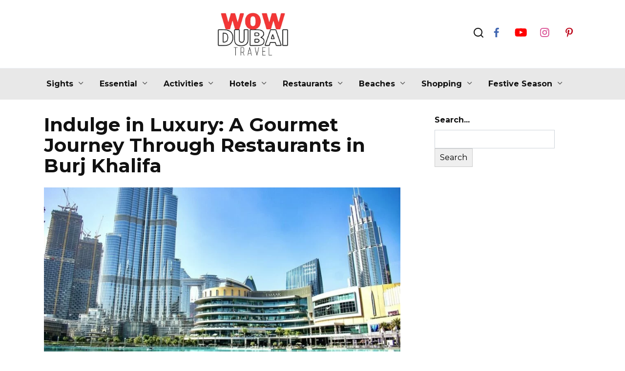

--- FILE ---
content_type: text/html; charset=UTF-8
request_url: https://wowdubaitravel.com/restaurants-in-burj-khalifa/
body_size: 81247
content:

<!doctype html>
<html lang="en-US" prefix="og: https://ogp.me/ns#">
<head>
	<meta charset="UTF-8">
	<meta name="viewport" content="width=device-width, initial-scale=1">

	
<!-- Author Meta Tags by Molongui Authorship, visit: https://wordpress.org/plugins/molongui-authorship/ -->
<meta name="author" content="Abu Wazir">
<!-- /Molongui Authorship -->

	<style>img:is([sizes="auto" i], [sizes^="auto," i]) { contain-intrinsic-size: 3000px 1500px }</style>
	
<!-- Search Engine Optimization by Rank Math PRO - https://rankmath.com/ -->
<title>Best Restaurants In Burj Khalifa 2026: A Guide To Top Dining Experiences</title>
<meta name="description" content="Elevate your dining experience at renowned restaurants in Burj Khalifa. From international cuisine to local flavors, savor the best of gastronomy amidst stunning surroundings."/>
<meta name="robots" content="follow, index, max-snippet:-1, max-video-preview:-1, max-image-preview:large"/>
<link rel="canonical" href="https://wowdubaitravel.com/restaurants-in-burj-khalifa/" />
<meta property="og:locale" content="en_US" />
<meta property="og:type" content="article" />
<meta property="og:title" content="Best Restaurants In Burj Khalifa 2026: A Guide To Top Dining Experiences" />
<meta property="og:description" content="Elevate your dining experience at renowned restaurants in Burj Khalifa. From international cuisine to local flavors, savor the best of gastronomy amidst stunning surroundings." />
<meta property="og:url" content="https://wowdubaitravel.com/restaurants-in-burj-khalifa/" />
<meta property="og:site_name" content="WowDubaiTravel" />
<meta property="article:section" content="CompleteGuide" />
<meta property="og:updated_time" content="2024-04-02T07:42:56+00:00" />
<meta property="og:image" content="https://wowdubaitravel.com/wp-content/uploads/2023/12/обл-min.jpg-e1702403058523.webp" />
<meta property="og:image:secure_url" content="https://wowdubaitravel.com/wp-content/uploads/2023/12/обл-min.jpg-e1702403058523.webp" />
<meta property="og:image:width" content="600" />
<meta property="og:image:height" content="400" />
<meta property="og:image:alt" content="Restaurants in Burj Khalifa" />
<meta property="og:image:type" content="image/webp" />
<meta property="article:published_time" content="2023-12-21T16:49:18+00:00" />
<meta property="article:modified_time" content="2024-04-02T07:42:56+00:00" />
<meta name="twitter:card" content="summary_large_image" />
<meta name="twitter:title" content="Best Restaurants In Burj Khalifa 2026: A Guide To Top Dining Experiences" />
<meta name="twitter:description" content="Elevate your dining experience at renowned restaurants in Burj Khalifa. From international cuisine to local flavors, savor the best of gastronomy amidst stunning surroundings." />
<meta name="twitter:image" content="https://wowdubaitravel.com/wp-content/uploads/2023/12/обл-min.jpg-e1702403058523.webp" />
<meta name="twitter:label1" content="Written by" />
<meta name="twitter:data1" content="Abu Wazir" />
<meta name="twitter:label2" content="Time to read" />
<meta name="twitter:data2" content="13 minutes" />
<script type="application/ld+json" class="rank-math-schema-pro">{"@context":"https://schema.org","@graph":[{"@type":["Person","Organization"],"@id":"https://wowdubaitravel.com/#person","name":"Anastasia K"},{"@type":"WebSite","@id":"https://wowdubaitravel.com/#website","url":"https://wowdubaitravel.com","name":"WowDubaiTravel","publisher":{"@id":"https://wowdubaitravel.com/#person"},"inLanguage":"en-US"},{"@type":"ImageObject","@id":"https://wowdubaitravel.com/wp-content/uploads/2023/12/\u043e\u0431\u043b-min.jpg-e1702403058523.webp","url":"https://wowdubaitravel.com/wp-content/uploads/2023/12/\u043e\u0431\u043b-min.jpg-e1702403058523.webp","width":"600","height":"400","caption":"Restaurants in Burj Khalifa","inLanguage":"en-US"},{"@type":"BreadcrumbList","@id":"https://wowdubaitravel.com/restaurants-in-burj-khalifa/#breadcrumb","itemListElement":[{"@type":"ListItem","position":"1","item":{"@id":"https://wowdubaitravel.com","name":"Home"}},{"@type":"ListItem","position":"2","item":{"@id":"https://wowdubaitravel.com/uncategorized/","name":"CompleteGuide"}},{"@type":"ListItem","position":"3","item":{"@id":"https://wowdubaitravel.com/restaurants-in-burj-khalifa/","name":"Indulge in Luxury: A Gourmet Journey Through Restaurants in Burj Khalifa"}}]},{"@type":"WebPage","@id":"https://wowdubaitravel.com/restaurants-in-burj-khalifa/#webpage","url":"https://wowdubaitravel.com/restaurants-in-burj-khalifa/","name":"Best Restaurants In Burj Khalifa 2026: A Guide To Top Dining Experiences","datePublished":"2023-12-21T16:49:18+00:00","dateModified":"2024-04-02T07:42:56+00:00","isPartOf":{"@id":"https://wowdubaitravel.com/#website"},"primaryImageOfPage":{"@id":"https://wowdubaitravel.com/wp-content/uploads/2023/12/\u043e\u0431\u043b-min.jpg-e1702403058523.webp"},"inLanguage":"en-US","breadcrumb":{"@id":"https://wowdubaitravel.com/restaurants-in-burj-khalifa/#breadcrumb"}},{"@type":"Person","@id":"https://wowdubaitravel.com/restaurants-in-burj-khalifa/#author","name":"Abu Wazir","image":{"@type":"ImageObject","@id":"https://secure.gravatar.com/avatar/b757cb948a09755dd8cb504b05113ce48fc43a5afd8793f93fc119b7fe64ce0a?s=96&amp;d=mm&amp;r=g","url":"https://secure.gravatar.com/avatar/b757cb948a09755dd8cb504b05113ce48fc43a5afd8793f93fc119b7fe64ce0a?s=96&amp;d=mm&amp;r=g","caption":"Abu Wazir","inLanguage":"en-US"}},{"@type":"BlogPosting","headline":"Best Restaurants In Burj Khalifa 2026: A Guide To Top Dining Experiences","keywords":"restaurants in burj khalifa","datePublished":"2023-12-21T16:49:18+00:00","dateModified":"2024-04-02T07:42:56+00:00","articleSection":"CompleteGuide","author":{"@id":"https://wowdubaitravel.com/restaurants-in-burj-khalifa/#author","name":"Abu Wazir"},"publisher":{"@id":"https://wowdubaitravel.com/#person"},"description":"Elevate your dining experience at renowned restaurants in Burj Khalifa. From international cuisine to local flavors, savor the best of gastronomy amidst stunning surroundings.","name":"Best Restaurants In Burj Khalifa 2026: A Guide To Top Dining Experiences","@id":"https://wowdubaitravel.com/restaurants-in-burj-khalifa/#richSnippet","isPartOf":{"@id":"https://wowdubaitravel.com/restaurants-in-burj-khalifa/#webpage"},"image":{"@id":"https://wowdubaitravel.com/wp-content/uploads/2023/12/\u043e\u0431\u043b-min.jpg-e1702403058523.webp"},"inLanguage":"en-US","mainEntityOfPage":{"@id":"https://wowdubaitravel.com/restaurants-in-burj-khalifa/#webpage"}}]}</script>
<!-- /Rank Math WordPress SEO plugin -->

<link rel='dns-prefetch' href='//www.googletagmanager.com' />
<link rel='dns-prefetch' href='//fonts.googleapis.com' />
<link rel="alternate" type="application/rss+xml" title="WowDubaiTravel &raquo; Indulge in Luxury: A Gourmet Journey Through Restaurants in Burj Khalifa Comments Feed" href="https://wowdubaitravel.com/restaurants-in-burj-khalifa/feed/" />
<script type="text/javascript">
/* <![CDATA[ */
window._wpemojiSettings = {"baseUrl":"https:\/\/s.w.org\/images\/core\/emoji\/16.0.1\/72x72\/","ext":".png","svgUrl":"https:\/\/s.w.org\/images\/core\/emoji\/16.0.1\/svg\/","svgExt":".svg","source":{"concatemoji":"https:\/\/wowdubaitravel.com\/wp-includes\/js\/wp-emoji-release.min.js?ver=6.8.3"}};
/*! This file is auto-generated */
!function(s,n){var o,i,e;function c(e){try{var t={supportTests:e,timestamp:(new Date).valueOf()};sessionStorage.setItem(o,JSON.stringify(t))}catch(e){}}function p(e,t,n){e.clearRect(0,0,e.canvas.width,e.canvas.height),e.fillText(t,0,0);var t=new Uint32Array(e.getImageData(0,0,e.canvas.width,e.canvas.height).data),a=(e.clearRect(0,0,e.canvas.width,e.canvas.height),e.fillText(n,0,0),new Uint32Array(e.getImageData(0,0,e.canvas.width,e.canvas.height).data));return t.every(function(e,t){return e===a[t]})}function u(e,t){e.clearRect(0,0,e.canvas.width,e.canvas.height),e.fillText(t,0,0);for(var n=e.getImageData(16,16,1,1),a=0;a<n.data.length;a++)if(0!==n.data[a])return!1;return!0}function f(e,t,n,a){switch(t){case"flag":return n(e,"\ud83c\udff3\ufe0f\u200d\u26a7\ufe0f","\ud83c\udff3\ufe0f\u200b\u26a7\ufe0f")?!1:!n(e,"\ud83c\udde8\ud83c\uddf6","\ud83c\udde8\u200b\ud83c\uddf6")&&!n(e,"\ud83c\udff4\udb40\udc67\udb40\udc62\udb40\udc65\udb40\udc6e\udb40\udc67\udb40\udc7f","\ud83c\udff4\u200b\udb40\udc67\u200b\udb40\udc62\u200b\udb40\udc65\u200b\udb40\udc6e\u200b\udb40\udc67\u200b\udb40\udc7f");case"emoji":return!a(e,"\ud83e\udedf")}return!1}function g(e,t,n,a){var r="undefined"!=typeof WorkerGlobalScope&&self instanceof WorkerGlobalScope?new OffscreenCanvas(300,150):s.createElement("canvas"),o=r.getContext("2d",{willReadFrequently:!0}),i=(o.textBaseline="top",o.font="600 32px Arial",{});return e.forEach(function(e){i[e]=t(o,e,n,a)}),i}function t(e){var t=s.createElement("script");t.src=e,t.defer=!0,s.head.appendChild(t)}"undefined"!=typeof Promise&&(o="wpEmojiSettingsSupports",i=["flag","emoji"],n.supports={everything:!0,everythingExceptFlag:!0},e=new Promise(function(e){s.addEventListener("DOMContentLoaded",e,{once:!0})}),new Promise(function(t){var n=function(){try{var e=JSON.parse(sessionStorage.getItem(o));if("object"==typeof e&&"number"==typeof e.timestamp&&(new Date).valueOf()<e.timestamp+604800&&"object"==typeof e.supportTests)return e.supportTests}catch(e){}return null}();if(!n){if("undefined"!=typeof Worker&&"undefined"!=typeof OffscreenCanvas&&"undefined"!=typeof URL&&URL.createObjectURL&&"undefined"!=typeof Blob)try{var e="postMessage("+g.toString()+"("+[JSON.stringify(i),f.toString(),p.toString(),u.toString()].join(",")+"));",a=new Blob([e],{type:"text/javascript"}),r=new Worker(URL.createObjectURL(a),{name:"wpTestEmojiSupports"});return void(r.onmessage=function(e){c(n=e.data),r.terminate(),t(n)})}catch(e){}c(n=g(i,f,p,u))}t(n)}).then(function(e){for(var t in e)n.supports[t]=e[t],n.supports.everything=n.supports.everything&&n.supports[t],"flag"!==t&&(n.supports.everythingExceptFlag=n.supports.everythingExceptFlag&&n.supports[t]);n.supports.everythingExceptFlag=n.supports.everythingExceptFlag&&!n.supports.flag,n.DOMReady=!1,n.readyCallback=function(){n.DOMReady=!0}}).then(function(){return e}).then(function(){var e;n.supports.everything||(n.readyCallback(),(e=n.source||{}).concatemoji?t(e.concatemoji):e.wpemoji&&e.twemoji&&(t(e.twemoji),t(e.wpemoji)))}))}((window,document),window._wpemojiSettings);
/* ]]> */
</script>
<style id='wp-emoji-styles-inline-css' type='text/css'>

	img.wp-smiley, img.emoji {
		display: inline !important;
		border: none !important;
		box-shadow: none !important;
		height: 1em !important;
		width: 1em !important;
		margin: 0 0.07em !important;
		vertical-align: -0.1em !important;
		background: none !important;
		padding: 0 !important;
	}
</style>
<link rel='stylesheet' id='wp-block-library-css' href='https://wowdubaitravel.com/wp-includes/css/dist/block-library/style.min.css?ver=6.8.3'  media='all' />
<style id='wp-block-library-theme-inline-css' type='text/css'>
.wp-block-audio :where(figcaption){color:#555;font-size:13px;text-align:center}.is-dark-theme .wp-block-audio :where(figcaption){color:#ffffffa6}.wp-block-audio{margin:0 0 1em}.wp-block-code{border:1px solid #ccc;border-radius:4px;font-family:Menlo,Consolas,monaco,monospace;padding:.8em 1em}.wp-block-embed :where(figcaption){color:#555;font-size:13px;text-align:center}.is-dark-theme .wp-block-embed :where(figcaption){color:#ffffffa6}.wp-block-embed{margin:0 0 1em}.blocks-gallery-caption{color:#555;font-size:13px;text-align:center}.is-dark-theme .blocks-gallery-caption{color:#ffffffa6}:root :where(.wp-block-image figcaption){color:#555;font-size:13px;text-align:center}.is-dark-theme :root :where(.wp-block-image figcaption){color:#ffffffa6}.wp-block-image{margin:0 0 1em}.wp-block-pullquote{border-bottom:4px solid;border-top:4px solid;color:currentColor;margin-bottom:1.75em}.wp-block-pullquote cite,.wp-block-pullquote footer,.wp-block-pullquote__citation{color:currentColor;font-size:.8125em;font-style:normal;text-transform:uppercase}.wp-block-quote{border-left:.25em solid;margin:0 0 1.75em;padding-left:1em}.wp-block-quote cite,.wp-block-quote footer{color:currentColor;font-size:.8125em;font-style:normal;position:relative}.wp-block-quote:where(.has-text-align-right){border-left:none;border-right:.25em solid;padding-left:0;padding-right:1em}.wp-block-quote:where(.has-text-align-center){border:none;padding-left:0}.wp-block-quote.is-large,.wp-block-quote.is-style-large,.wp-block-quote:where(.is-style-plain){border:none}.wp-block-search .wp-block-search__label{font-weight:700}.wp-block-search__button{border:1px solid #ccc;padding:.375em .625em}:where(.wp-block-group.has-background){padding:1.25em 2.375em}.wp-block-separator.has-css-opacity{opacity:.4}.wp-block-separator{border:none;border-bottom:2px solid;margin-left:auto;margin-right:auto}.wp-block-separator.has-alpha-channel-opacity{opacity:1}.wp-block-separator:not(.is-style-wide):not(.is-style-dots){width:100px}.wp-block-separator.has-background:not(.is-style-dots){border-bottom:none;height:1px}.wp-block-separator.has-background:not(.is-style-wide):not(.is-style-dots){height:2px}.wp-block-table{margin:0 0 1em}.wp-block-table td,.wp-block-table th{word-break:normal}.wp-block-table :where(figcaption){color:#555;font-size:13px;text-align:center}.is-dark-theme .wp-block-table :where(figcaption){color:#ffffffa6}.wp-block-video :where(figcaption){color:#555;font-size:13px;text-align:center}.is-dark-theme .wp-block-video :where(figcaption){color:#ffffffa6}.wp-block-video{margin:0 0 1em}:root :where(.wp-block-template-part.has-background){margin-bottom:0;margin-top:0;padding:1.25em 2.375em}
</style>
<style id='classic-theme-styles-inline-css' type='text/css'>
/*! This file is auto-generated */
.wp-block-button__link{color:#fff;background-color:#32373c;border-radius:9999px;box-shadow:none;text-decoration:none;padding:calc(.667em + 2px) calc(1.333em + 2px);font-size:1.125em}.wp-block-file__button{background:#32373c;color:#fff;text-decoration:none}
</style>
<style id='global-styles-inline-css' type='text/css'>
:root{--wp--preset--aspect-ratio--square: 1;--wp--preset--aspect-ratio--4-3: 4/3;--wp--preset--aspect-ratio--3-4: 3/4;--wp--preset--aspect-ratio--3-2: 3/2;--wp--preset--aspect-ratio--2-3: 2/3;--wp--preset--aspect-ratio--16-9: 16/9;--wp--preset--aspect-ratio--9-16: 9/16;--wp--preset--color--black: #000000;--wp--preset--color--cyan-bluish-gray: #abb8c3;--wp--preset--color--white: #ffffff;--wp--preset--color--pale-pink: #f78da7;--wp--preset--color--vivid-red: #cf2e2e;--wp--preset--color--luminous-vivid-orange: #ff6900;--wp--preset--color--luminous-vivid-amber: #fcb900;--wp--preset--color--light-green-cyan: #7bdcb5;--wp--preset--color--vivid-green-cyan: #00d084;--wp--preset--color--pale-cyan-blue: #8ed1fc;--wp--preset--color--vivid-cyan-blue: #0693e3;--wp--preset--color--vivid-purple: #9b51e0;--wp--preset--gradient--vivid-cyan-blue-to-vivid-purple: linear-gradient(135deg,rgba(6,147,227,1) 0%,rgb(155,81,224) 100%);--wp--preset--gradient--light-green-cyan-to-vivid-green-cyan: linear-gradient(135deg,rgb(122,220,180) 0%,rgb(0,208,130) 100%);--wp--preset--gradient--luminous-vivid-amber-to-luminous-vivid-orange: linear-gradient(135deg,rgba(252,185,0,1) 0%,rgba(255,105,0,1) 100%);--wp--preset--gradient--luminous-vivid-orange-to-vivid-red: linear-gradient(135deg,rgba(255,105,0,1) 0%,rgb(207,46,46) 100%);--wp--preset--gradient--very-light-gray-to-cyan-bluish-gray: linear-gradient(135deg,rgb(238,238,238) 0%,rgb(169,184,195) 100%);--wp--preset--gradient--cool-to-warm-spectrum: linear-gradient(135deg,rgb(74,234,220) 0%,rgb(151,120,209) 20%,rgb(207,42,186) 40%,rgb(238,44,130) 60%,rgb(251,105,98) 80%,rgb(254,248,76) 100%);--wp--preset--gradient--blush-light-purple: linear-gradient(135deg,rgb(255,206,236) 0%,rgb(152,150,240) 100%);--wp--preset--gradient--blush-bordeaux: linear-gradient(135deg,rgb(254,205,165) 0%,rgb(254,45,45) 50%,rgb(107,0,62) 100%);--wp--preset--gradient--luminous-dusk: linear-gradient(135deg,rgb(255,203,112) 0%,rgb(199,81,192) 50%,rgb(65,88,208) 100%);--wp--preset--gradient--pale-ocean: linear-gradient(135deg,rgb(255,245,203) 0%,rgb(182,227,212) 50%,rgb(51,167,181) 100%);--wp--preset--gradient--electric-grass: linear-gradient(135deg,rgb(202,248,128) 0%,rgb(113,206,126) 100%);--wp--preset--gradient--midnight: linear-gradient(135deg,rgb(2,3,129) 0%,rgb(40,116,252) 100%);--wp--preset--font-size--small: 19.5px;--wp--preset--font-size--medium: 20px;--wp--preset--font-size--large: 36.5px;--wp--preset--font-size--x-large: 42px;--wp--preset--font-size--normal: 22px;--wp--preset--font-size--huge: 49.5px;--wp--preset--spacing--20: 0.44rem;--wp--preset--spacing--30: 0.67rem;--wp--preset--spacing--40: 1rem;--wp--preset--spacing--50: 1.5rem;--wp--preset--spacing--60: 2.25rem;--wp--preset--spacing--70: 3.38rem;--wp--preset--spacing--80: 5.06rem;--wp--preset--shadow--natural: 6px 6px 9px rgba(0, 0, 0, 0.2);--wp--preset--shadow--deep: 12px 12px 50px rgba(0, 0, 0, 0.4);--wp--preset--shadow--sharp: 6px 6px 0px rgba(0, 0, 0, 0.2);--wp--preset--shadow--outlined: 6px 6px 0px -3px rgba(255, 255, 255, 1), 6px 6px rgba(0, 0, 0, 1);--wp--preset--shadow--crisp: 6px 6px 0px rgba(0, 0, 0, 1);}:where(.is-layout-flex){gap: 0.5em;}:where(.is-layout-grid){gap: 0.5em;}body .is-layout-flex{display: flex;}.is-layout-flex{flex-wrap: wrap;align-items: center;}.is-layout-flex > :is(*, div){margin: 0;}body .is-layout-grid{display: grid;}.is-layout-grid > :is(*, div){margin: 0;}:where(.wp-block-columns.is-layout-flex){gap: 2em;}:where(.wp-block-columns.is-layout-grid){gap: 2em;}:where(.wp-block-post-template.is-layout-flex){gap: 1.25em;}:where(.wp-block-post-template.is-layout-grid){gap: 1.25em;}.has-black-color{color: var(--wp--preset--color--black) !important;}.has-cyan-bluish-gray-color{color: var(--wp--preset--color--cyan-bluish-gray) !important;}.has-white-color{color: var(--wp--preset--color--white) !important;}.has-pale-pink-color{color: var(--wp--preset--color--pale-pink) !important;}.has-vivid-red-color{color: var(--wp--preset--color--vivid-red) !important;}.has-luminous-vivid-orange-color{color: var(--wp--preset--color--luminous-vivid-orange) !important;}.has-luminous-vivid-amber-color{color: var(--wp--preset--color--luminous-vivid-amber) !important;}.has-light-green-cyan-color{color: var(--wp--preset--color--light-green-cyan) !important;}.has-vivid-green-cyan-color{color: var(--wp--preset--color--vivid-green-cyan) !important;}.has-pale-cyan-blue-color{color: var(--wp--preset--color--pale-cyan-blue) !important;}.has-vivid-cyan-blue-color{color: var(--wp--preset--color--vivid-cyan-blue) !important;}.has-vivid-purple-color{color: var(--wp--preset--color--vivid-purple) !important;}.has-black-background-color{background-color: var(--wp--preset--color--black) !important;}.has-cyan-bluish-gray-background-color{background-color: var(--wp--preset--color--cyan-bluish-gray) !important;}.has-white-background-color{background-color: var(--wp--preset--color--white) !important;}.has-pale-pink-background-color{background-color: var(--wp--preset--color--pale-pink) !important;}.has-vivid-red-background-color{background-color: var(--wp--preset--color--vivid-red) !important;}.has-luminous-vivid-orange-background-color{background-color: var(--wp--preset--color--luminous-vivid-orange) !important;}.has-luminous-vivid-amber-background-color{background-color: var(--wp--preset--color--luminous-vivid-amber) !important;}.has-light-green-cyan-background-color{background-color: var(--wp--preset--color--light-green-cyan) !important;}.has-vivid-green-cyan-background-color{background-color: var(--wp--preset--color--vivid-green-cyan) !important;}.has-pale-cyan-blue-background-color{background-color: var(--wp--preset--color--pale-cyan-blue) !important;}.has-vivid-cyan-blue-background-color{background-color: var(--wp--preset--color--vivid-cyan-blue) !important;}.has-vivid-purple-background-color{background-color: var(--wp--preset--color--vivid-purple) !important;}.has-black-border-color{border-color: var(--wp--preset--color--black) !important;}.has-cyan-bluish-gray-border-color{border-color: var(--wp--preset--color--cyan-bluish-gray) !important;}.has-white-border-color{border-color: var(--wp--preset--color--white) !important;}.has-pale-pink-border-color{border-color: var(--wp--preset--color--pale-pink) !important;}.has-vivid-red-border-color{border-color: var(--wp--preset--color--vivid-red) !important;}.has-luminous-vivid-orange-border-color{border-color: var(--wp--preset--color--luminous-vivid-orange) !important;}.has-luminous-vivid-amber-border-color{border-color: var(--wp--preset--color--luminous-vivid-amber) !important;}.has-light-green-cyan-border-color{border-color: var(--wp--preset--color--light-green-cyan) !important;}.has-vivid-green-cyan-border-color{border-color: var(--wp--preset--color--vivid-green-cyan) !important;}.has-pale-cyan-blue-border-color{border-color: var(--wp--preset--color--pale-cyan-blue) !important;}.has-vivid-cyan-blue-border-color{border-color: var(--wp--preset--color--vivid-cyan-blue) !important;}.has-vivid-purple-border-color{border-color: var(--wp--preset--color--vivid-purple) !important;}.has-vivid-cyan-blue-to-vivid-purple-gradient-background{background: var(--wp--preset--gradient--vivid-cyan-blue-to-vivid-purple) !important;}.has-light-green-cyan-to-vivid-green-cyan-gradient-background{background: var(--wp--preset--gradient--light-green-cyan-to-vivid-green-cyan) !important;}.has-luminous-vivid-amber-to-luminous-vivid-orange-gradient-background{background: var(--wp--preset--gradient--luminous-vivid-amber-to-luminous-vivid-orange) !important;}.has-luminous-vivid-orange-to-vivid-red-gradient-background{background: var(--wp--preset--gradient--luminous-vivid-orange-to-vivid-red) !important;}.has-very-light-gray-to-cyan-bluish-gray-gradient-background{background: var(--wp--preset--gradient--very-light-gray-to-cyan-bluish-gray) !important;}.has-cool-to-warm-spectrum-gradient-background{background: var(--wp--preset--gradient--cool-to-warm-spectrum) !important;}.has-blush-light-purple-gradient-background{background: var(--wp--preset--gradient--blush-light-purple) !important;}.has-blush-bordeaux-gradient-background{background: var(--wp--preset--gradient--blush-bordeaux) !important;}.has-luminous-dusk-gradient-background{background: var(--wp--preset--gradient--luminous-dusk) !important;}.has-pale-ocean-gradient-background{background: var(--wp--preset--gradient--pale-ocean) !important;}.has-electric-grass-gradient-background{background: var(--wp--preset--gradient--electric-grass) !important;}.has-midnight-gradient-background{background: var(--wp--preset--gradient--midnight) !important;}.has-small-font-size{font-size: var(--wp--preset--font-size--small) !important;}.has-medium-font-size{font-size: var(--wp--preset--font-size--medium) !important;}.has-large-font-size{font-size: var(--wp--preset--font-size--large) !important;}.has-x-large-font-size{font-size: var(--wp--preset--font-size--x-large) !important;}
:where(.wp-block-post-template.is-layout-flex){gap: 1.25em;}:where(.wp-block-post-template.is-layout-grid){gap: 1.25em;}
:where(.wp-block-columns.is-layout-flex){gap: 2em;}:where(.wp-block-columns.is-layout-grid){gap: 2em;}
:root :where(.wp-block-pullquote){font-size: 1.5em;line-height: 1.6;}
</style>
<link rel='stylesheet' id='contact-form-7-css' href='https://wowdubaitravel.com/wp-content/plugins/contact-form-7/includes/css/styles.css?ver=6.1.3'  media='all' />
<link rel='stylesheet' id='jpibfi-style-css' href='https://wowdubaitravel.com/wp-content/plugins/jquery-pin-it-button-for-images/css/client.css?ver=3.0.6'  media='all' />
<link rel='stylesheet' id='expert-review-style-css' href='https://wowdubaitravel.com/wp-content/plugins/expert-review/assets/public/css/styles.min.css?ver=1.9.2'  media='all' />
<link rel='stylesheet' id='reboot-style-css' href='https://wowdubaitravel.com/wp-content/themes/reboot/assets/css/style.min.css?ver=1.4.9'  media='all' />
<link rel='stylesheet' id='chld_thm_cfg_child-css' href='https://wowdubaitravel.com/wp-content/themes/reboot-child/style.css?ver=1.4.9.1674364379'  media='all' />
<link rel='stylesheet' id='google-fonts-css' href='https://fonts.googleapis.com/css?family=Montserrat%3A400%2C400i%2C700&#038;subset=cyrillic&#038;display=swap&#038;ver=6.8.3'  media='all' />
<link rel='stylesheet' id='tablepress-default-css' href='https://wowdubaitravel.com/wp-content/plugins/tablepress/css/build/default.css?ver=3.2.5'  media='all' />
<script type="text/javascript" src="https://wowdubaitravel.com/wp-includes/js/jquery/jquery.min.js?ver=3.7.1" id="jquery-core-js"></script>
<script type="text/javascript" src="https://wowdubaitravel.com/wp-includes/js/jquery/jquery-migrate.min.js?ver=3.4.1" id="jquery-migrate-js"></script>

<!-- Google tag (gtag.js) snippet added by Site Kit -->
<!-- Google Analytics snippet added by Site Kit -->
<script type="text/javascript" src="https://www.googletagmanager.com/gtag/js?id=G-WWJLY5KREQ" id="google_gtagjs-js" async></script>
<script type="text/javascript" id="google_gtagjs-js-after">
/* <![CDATA[ */
window.dataLayer = window.dataLayer || [];function gtag(){dataLayer.push(arguments);}
gtag("set","linker",{"domains":["wowdubaitravel.com"]});
gtag("js", new Date());
gtag("set", "developer_id.dZTNiMT", true);
gtag("config", "G-WWJLY5KREQ");
/* ]]> */
</script>
<link rel="https://api.w.org/" href="https://wowdubaitravel.com/wp-json/" /><link rel="alternate" title="JSON" type="application/json" href="https://wowdubaitravel.com/wp-json/wp/v2/posts/5095" /><link rel="EditURI" type="application/rsd+xml" title="RSD" href="https://wowdubaitravel.com/xmlrpc.php?rsd" />
<meta name="generator" content="WordPress 6.8.3" />
<link rel='shortlink' href='https://wowdubaitravel.com/?p=5095' />
<link rel="alternate" title="oEmbed (JSON)" type="application/json+oembed" href="https://wowdubaitravel.com/wp-json/oembed/1.0/embed?url=https%3A%2F%2Fwowdubaitravel.com%2Frestaurants-in-burj-khalifa%2F" />
<link rel="alternate" title="oEmbed (XML)" type="text/xml+oembed" href="https://wowdubaitravel.com/wp-json/oembed/1.0/embed?url=https%3A%2F%2Fwowdubaitravel.com%2Frestaurants-in-burj-khalifa%2F&#038;format=xml" />
<script type="text/javascript">
var flat_pm_arr = [];
</script>
<meta name="generator" content="Site Kit by Google 1.166.0" /><style type="text/css">
	a.pinit-button.custom span {
		}

	.pinit-hover {
		opacity: 0.8 !important;
		filter: alpha(opacity=80) !important;
	}
	a.pinit-button {
	border-bottom: 0 !important;
	box-shadow: none !important;
	margin-bottom: 0 !important;
}
a.pinit-button::after {
    display: none;
}</style>
		            <style>
                .molongui-disabled-link
                {
                    border-bottom: none !important;
                    text-decoration: none !important;
                    color: inherit !important;
                    cursor: inherit !important;
                }
                .molongui-disabled-link:hover,
                .molongui-disabled-link:hover span
                {
                    border-bottom: none !important;
                    text-decoration: none !important;
                    color: inherit !important;
                    cursor: inherit !important;
                }
            </style>
            <link rel="preload" href="https://wowdubaitravel.com/wp-content/themes/reboot/assets/fonts/wpshop-core.ttf" as="font" crossorigin><script>var fixed_main_menu = 'yes';</script><link rel="preload" href="https://wowdubaitravel.com/wp-content/uploads/2023/12/обл-min.jpg-e1702403058523.webp" as="image" crossorigin>
    <style>::selection, .card-slider__category, .card-slider-container .swiper-pagination-bullet-active, .post-card--grid .post-card__thumbnail:before, .post-card:not(.post-card--small) .post-card__thumbnail a:before, .post-card:not(.post-card--small) .post-card__category,  .post-box--high .post-box__category span, .post-box--wide .post-box__category span, .page-separator, .pagination .nav-links .page-numbers:not(.dots):not(.current):before, .btn, .btn-primary:hover, .btn-primary:not(:disabled):not(.disabled).active, .btn-primary:not(:disabled):not(.disabled):active, .show>.btn-primary.dropdown-toggle, .comment-respond .form-submit input, .page-links__item{background-color:#dd3333}.entry-image--big .entry-image__body .post-card__category a, .home-text ul:not([class])>li:before, .page-content ul:not([class])>li:before, .taxonomy-description ul:not([class])>li:before, .widget-area .widget_categories ul.menu li a:before, .widget-area .widget_categories ul.menu li span:before, .widget-area .widget_categories>ul li a:before, .widget-area .widget_categories>ul li span:before, .widget-area .widget_nav_menu ul.menu li a:before, .widget-area .widget_nav_menu ul.menu li span:before, .widget-area .widget_nav_menu>ul li a:before, .widget-area .widget_nav_menu>ul li span:before, .page-links .page-numbers:not(.dots):not(.current):before, .page-links .post-page-numbers:not(.dots):not(.current):before, .pagination .nav-links .page-numbers:not(.dots):not(.current):before, .pagination .nav-links .post-page-numbers:not(.dots):not(.current):before, .entry-image--full .entry-image__body .post-card__category a, .entry-image--fullscreen .entry-image__body .post-card__category a, .entry-image--wide .entry-image__body .post-card__category a{background-color:#dd3333}.comment-respond input:focus, select:focus, textarea:focus, .post-card--grid.post-card--thumbnail-no, .post-card--standard:after, .post-card--related.post-card--thumbnail-no:hover, .spoiler-box, .btn-primary, .btn-primary:hover, .btn-primary:not(:disabled):not(.disabled).active, .btn-primary:not(:disabled):not(.disabled):active, .show>.btn-primary.dropdown-toggle, .inp:focus, .entry-tag:focus, .entry-tag:hover, .search-screen .search-form .search-field:focus, .entry-content ul:not([class])>li:before, .text-content ul:not([class])>li:before, .page-content ul:not([class])>li:before, .taxonomy-description ul:not([class])>li:before, .entry-content blockquote,
        .input:focus, input[type=color]:focus, input[type=date]:focus, input[type=datetime-local]:focus, input[type=datetime]:focus, input[type=email]:focus, input[type=month]:focus, input[type=number]:focus, input[type=password]:focus, input[type=range]:focus, input[type=search]:focus, input[type=tel]:focus, input[type=text]:focus, input[type=time]:focus, input[type=url]:focus, input[type=week]:focus, select:focus, textarea:focus{border-color:#dd3333 !important}.post-card--small .post-card__category, .post-card__author:before, .post-card__comments:before, .post-card__date:before, .post-card__like:before, .post-card__views:before, .entry-author:before, .entry-date:before, .entry-time:before, .entry-views:before, .entry-content ol:not([class])>li:before, .text-content ol:not([class])>li:before, .entry-content blockquote:before, .spoiler-box__title:after, .search-icon:hover:before, .search-form .search-submit:hover:before, .star-rating-item.hover,
        .comment-list .bypostauthor>.comment-body .comment-author:after,
        .breadcrumb a, .breadcrumb span,
        .search-screen .search-form .search-submit:before, 
        .star-rating--score-1:not(.hover) .star-rating-item:nth-child(1),
        .star-rating--score-2:not(.hover) .star-rating-item:nth-child(1), .star-rating--score-2:not(.hover) .star-rating-item:nth-child(2),
        .star-rating--score-3:not(.hover) .star-rating-item:nth-child(1), .star-rating--score-3:not(.hover) .star-rating-item:nth-child(2), .star-rating--score-3:not(.hover) .star-rating-item:nth-child(3),
        .star-rating--score-4:not(.hover) .star-rating-item:nth-child(1), .star-rating--score-4:not(.hover) .star-rating-item:nth-child(2), .star-rating--score-4:not(.hover) .star-rating-item:nth-child(3), .star-rating--score-4:not(.hover) .star-rating-item:nth-child(4),
        .star-rating--score-5:not(.hover) .star-rating-item:nth-child(1), .star-rating--score-5:not(.hover) .star-rating-item:nth-child(2), .star-rating--score-5:not(.hover) .star-rating-item:nth-child(3), .star-rating--score-5:not(.hover) .star-rating-item:nth-child(4), .star-rating--score-5:not(.hover) .star-rating-item:nth-child(5){color:#dd3333}.entry-content a:not(.wp-block-button__link), .entry-content a:not(.wp-block-button__link):visited, .spanlink, .comment-reply-link, .pseudo-link, .widget_calendar a, .widget_recent_comments a, .child-categories ul li a{color:#dd3333}.child-categories ul li a{border-color:#dd3333}a:hover, a:focus, a:active, .spanlink:hover, .entry-content a:not(.wp-block-button__link):hover, .entry-content a:not(.wp-block-button__link):focus, .entry-content a:not(.wp-block-button__link):active, .top-menu ul li>span:hover, .main-navigation ul li a:hover, .main-navigation ul li span:hover, .footer-navigation ul li a:hover, .footer-navigation ul li span:hover, .comment-reply-link:hover, .pseudo-link:hover, .child-categories ul li a:hover{color:#9e0000}.top-menu>ul>li>a:before, .top-menu>ul>li>span:before{background:#9e0000}.child-categories ul li a:hover, .post-box--no-thumb a:hover{border-color:#9e0000}.post-box--card:hover{box-shadow: inset 0 0 0 1px #9e0000}.post-box--card:hover{-webkit-box-shadow: inset 0 0 0 1px #9e0000}.main-navigation, .main-navigation ul li .sub-menu li, .main-navigation ul li.menu-item-has-children:before, .footer-navigation, .footer-navigation ul li .sub-menu li, .footer-navigation ul li.menu-item-has-children:before{background-color:#e8e8e8}.site-footer, .site-footer a, .site-footer .pseudo-link{color:#000000}.site-footer{background-color:#e8e8e8}@media (max-width: 991px){.footer-navigation{display: block}}</style>
<link rel="icon" href="https://wowdubaitravel.com/wp-content/uploads/2023/03/cropped-W-32x32.png.webp" sizes="32x32" />
<link rel="icon" href="https://wowdubaitravel.com/wp-content/uploads/2023/03/cropped-W-192x192.png.webp" sizes="192x192" />
<link rel="apple-touch-icon" href="https://wowdubaitravel.com/wp-content/uploads/2023/03/cropped-W-180x180.png.webp" />
<meta name="msapplication-TileImage" content="https://wowdubaitravel.com/wp-content/uploads/2023/03/cropped-W-270x270.png.webp" />
		<style type="text/css" id="wp-custom-css">
			.site-branding {
margin-left: auto;
margin-right: auto;
}
		</style>
		<script async src="//get.optad360.io/sf/31447cc6-58ea-43c9-b2ed-bc3ad66f0438/plugin.min.js"></script>    <!-- GetYourGuide Analytics -->
<script async defer src="https://widget.getyourguide.com/dist/pa.umd.production.min.js" data-gyg-partner-id="NV93ZTE"></script>

<meta name="yandex-verification" content="4e059e18bab1f059" />

<!-- Yandex.Metrika counter -->
<script type="text/javascript" >
   (function(m,e,t,r,i,k,a){m[i]=m[i]||function(){(m[i].a=m[i].a||[]).push(arguments)};
   m[i].l=1*new Date();
   for (var j = 0; j < document.scripts.length; j++) {if (document.scripts[j].src === r) { return; }}
   k=e.createElement(t),a=e.getElementsByTagName(t)[0],k.async=1,k.src=r,a.parentNode.insertBefore(k,a)})
   (window, document, "script", "https://mc.yandex.ru/metrika/tag.js", "ym");

   ym(92957435, "init", {
        clickmap:true,
        trackLinks:true,
        accurateTrackBounce:true,
        webvisor:true,
        trackHash:true
   });
</script>
<!-- /Yandex.Metrika counter -->

<!-- Meta Pixel Code -->
<script>
!function(f,b,e,v,n,t,s)
{if(f.fbq)return;n=f.fbq=function(){n.callMethod?
n.callMethod.apply(n,arguments):n.queue.push(arguments)};
if(!f._fbq)f._fbq=n;n.push=n;n.loaded=!0;n.version='2.0';
n.queue=[];t=b.createElement(e);t.async=!0;
t.src=v;s=b.getElementsByTagName(e)[0];
s.parentNode.insertBefore(t,s)}(window, document,'script',
'https://connect.facebook.net/en_US/fbevents.js');
fbq('init', '1847211985616919');
fbq('track', 'PageView');
</script>
<noscript><img height="1" width="1" style="display:none"
src="https://www.facebook.com/tr?id=1847211985616919&ev=PageView&noscript=1"
/></noscript>
<!-- End Meta Pixel Code -->

<meta name="facebook-domain-verification" content="w9caa8tm91kitdl68fzuosqestxly0" />

<meta name="p:domain_verify" content="3b8474d418f1065feea88202f7d5e059"/>

<meta name="ahrefs-site-verification" content="28d9c59b2662b955e500d9321e55699e5415031c102bad4bd4a38402a5775609">


</head>

<body class="wp-singular post-template-default single single-post postid-5095 single-format-standard wp-embed-responsive wp-theme-reboot wp-child-theme-reboot-child sidebar-right">



<div id="page" class="site">
    <a class="skip-link screen-reader-text" href="#content">Skip to content</a>

    <div class="search-screen-overlay js-search-screen-overlay"></div>
    <div class="search-screen js-search-screen">
        
<form role="search" method="get" class="search-form" action="https://wowdubaitravel.com/">
    <label>
        <span class="screen-reader-text">Search for:</span>
        <input type="search" class="search-field" placeholder="Search…" value="" name="s">
    </label>
    <button type="submit" class="search-submit"></button>
</form>    </div>

    

<header id="masthead" class="site-header full" itemscope itemtype="http://schema.org/WPHeader">
    <div class="site-header-inner fixed">

        <div class="humburger js-humburger"><span></span><span></span><span></span></div>

        
<div class="site-branding">

    <div class="site-logotype"><a href="https://wowdubaitravel.com/"><img src="https://wowdubaitravel.com/wp-content/uploads/2023/03/Wow-2.png" alt="WowDubaiTravel"></a></div></div><!-- .site-branding -->                <div class="header-search">
                    <span class="search-icon js-search-icon"></span>
                </div>
            
<div class="social-links">
    <div class="social-buttons social-buttons--square social-buttons--circle">

    <span class="social-button social-button--facebook js-link" data-href="aHR0cHM6Ly93d3cuZmFjZWJvb2suY29tL3dvd2R1YmFpdHJhdmVs" data-target="_blank"></span><span class="social-button social-button--youtube js-link" data-href="aHR0cHM6Ly93d3cueW91dHViZS5jb20vQFdvd0R1YmFpVHJhdmVs" data-target="_blank"></span><span class="social-button social-button--instagram js-link" data-href="aHR0cHM6Ly93d3cuaW5zdGFncmFtLmNvbS93b3dkdWJhaXRyYXZlbC8=" data-target="_blank"></span><span class="social-button social-button--pinterest js-link" data-href="aHR0cHM6Ly93d3cucGludGVyZXN0LmNvbS93b3dkdWJhaXRyYXZlbC8=" data-target="_blank"></span>
    </div>
</div>


    </div>
</header><!-- #masthead -->


    
    
    <nav id="site-navigation" class="main-navigation full" itemscope itemtype="http://schema.org/SiteNavigationElement">
        <div class="main-navigation-inner fixed">
            <div class="menu-%d0%bc%d0%b5%d0%bd%d1%8e-%d0%b2-%d1%85%d0%b5%d0%b4%d0%b5%d1%80%d0%b5-container"><ul id="header_menu" class="menu"><li id="menu-item-142" class="menu-item menu-item-type-custom menu-item-object-custom menu-item-has-children menu-item-142"><a href="#">Sights</a>
<ul class="sub-menu">
	<li id="menu-item-1691" class="menu-item menu-item-type-post_type menu-item-object-post menu-item-1691"><a href="https://wowdubaitravel.com/museum-of-the-future-tickets/">Museum Of The Future</a></li>
	<li id="menu-item-706" class="menu-item menu-item-type-post_type menu-item-object-post menu-item-706"><a href="https://wowdubaitravel.com/green-planet-dubai-entry-fee/">Green Planet</a></li>
	<li id="menu-item-703" class="menu-item menu-item-type-post_type menu-item-object-post menu-item-703"><a href="https://wowdubaitravel.com/global-village/">Global Village</a></li>
	<li id="menu-item-5353" class="menu-item menu-item-type-post_type menu-item-object-post menu-item-5353"><a href="https://wowdubaitravel.com/dubai-safari-park/">Dubai Safari Park</a></li>
	<li id="menu-item-705" class="menu-item menu-item-type-post_type menu-item-object-post menu-item-705"><a href="https://wowdubaitravel.com/jungle-bay-waterpark/">Jungle Bay Waterpark</a></li>
	<li id="menu-item-2448" class="menu-item menu-item-type-post_type menu-item-object-post menu-item-2448"><a href="https://wowdubaitravel.com/dubai-fountain-timings/">Dubai Fountain Show</a></li>
	<li id="menu-item-1346" class="menu-item menu-item-type-post_type menu-item-object-post menu-item-1346"><a href="https://wowdubaitravel.com/dinner-in-the-sky-dubai/">Dinner In The Sky Dubai</a></li>
	<li id="menu-item-6333" class="menu-item menu-item-type-post_type menu-item-object-post menu-item-6333"><a href="https://wowdubaitravel.com/burj-khalifa-tickets/">Burj Khalifa Tickets</a></li>
	<li id="menu-item-710" class="menu-item menu-item-type-post_type menu-item-object-post menu-item-710"><a href="https://wowdubaitravel.com/love-lake-dubai/">Love Lake</a></li>
	<li id="menu-item-5967" class="menu-item menu-item-type-post_type menu-item-object-post menu-item-5967"><a href="https://wowdubaitravel.com/dubai-frame/">Dubai Frame</a></li>
	<li id="menu-item-6795" class="menu-item menu-item-type-post_type menu-item-object-post menu-item-6795"><a href="https://wowdubaitravel.com/sheikh-zayed-mosque/">Sheikh Zayed Mosque</a></li>
	<li id="menu-item-5641" class="menu-item menu-item-type-post_type menu-item-object-post menu-item-5641"><a href="https://wowdubaitravel.com/riverland-dubai/">Riverland</a></li>
	<li id="menu-item-5174" class="menu-item menu-item-type-post_type menu-item-object-post menu-item-5174"><a href="https://wowdubaitravel.com/madame-tussauds-dubai/">Madame Tussauds</a></li>
	<li id="menu-item-7223" class="menu-item menu-item-type-post_type menu-item-object-post menu-item-7223"><a href="https://wowdubaitravel.com/warner-brothers-abu-dhabi/">Warner Brothers Abu Dhabi</a></li>
	<li id="menu-item-5896" class="menu-item menu-item-type-post_type menu-item-object-post menu-item-5896"><a href="https://wowdubaitravel.com/dubai-garden-glow/">Dubai Garden Glow Park</a></li>
	<li id="menu-item-2690" class="menu-item menu-item-type-post_type menu-item-object-post menu-item-2690"><a href="https://wowdubaitravel.com/3d-world-dubai-selfie-museum/">3D World Dubai Selfie Museum</a></li>
	<li id="menu-item-6486" class="menu-item menu-item-type-post_type menu-item-object-post menu-item-6486"><a href="https://wowdubaitravel.com/atlantis-water-park-opening-time/">Atlantis Water Park (Aquaventure)</a></li>
	<li id="menu-item-2451" class="menu-item menu-item-type-post_type menu-item-object-post menu-item-2451"><a href="https://wowdubaitravel.com/palm-west-beach/">Palm West Beach</a></li>
	<li id="menu-item-982" class="menu-item menu-item-type-post_type menu-item-object-post menu-item-982"><a href="https://wowdubaitravel.com/dreamland-aqua-park-umm-al-quwain/">Dreamland Aqua Park</a></li>
	<li id="menu-item-6171" class="menu-item menu-item-type-post_type menu-item-object-post menu-item-6171"><a href="https://wowdubaitravel.com/miracle-garden/">Miracle Garden</a></li>
	<li id="menu-item-7127" class="menu-item menu-item-type-post_type menu-item-object-post menu-item-7127"><a href="https://wowdubaitravel.com/ferrari-world-abu-dhabi/">Ferrari World Abu Dhabi</a></li>
	<li id="menu-item-1382" class="menu-item menu-item-type-post_type menu-item-object-post menu-item-1382"><a href="https://wowdubaitravel.com/the-view-at-the-palm-tickets/">The View At The Palm</a></li>
	<li id="menu-item-6468" class="menu-item menu-item-type-post_type menu-item-object-post menu-item-6468"><a href="https://wowdubaitravel.com/dubai-fountain-lake-ride/">Dubai Fountain Lake Ride</a></li>
	<li id="menu-item-4313" class="menu-item menu-item-type-post_type menu-item-object-post menu-item-4313"><a href="https://wowdubaitravel.com/img-world-of-adventures-dubai/">IMG World of Adventures</a></li>
	<li id="menu-item-1734" class="menu-item menu-item-type-post_type menu-item-object-post menu-item-1734"><a href="https://wowdubaitravel.com/the-pointe-dubai/">The Pointe Dubai</a></li>
	<li id="menu-item-3077" class="menu-item menu-item-type-post_type menu-item-object-post menu-item-3077"><a href="https://wowdubaitravel.com/yas-waterworld-in-abu-dhabi/">Yas Waterworld in Abu Dhabi</a></li>
	<li id="menu-item-2070" class="menu-item menu-item-type-post_type menu-item-object-post menu-item-2070"><a href="https://wowdubaitravel.com/seaworld-abu-dhabi/">SeaWorld Abu-Dhabi</a></li>
	<li id="menu-item-2076" class="menu-item menu-item-type-post_type menu-item-object-post menu-item-2076"><a href="https://wowdubaitravel.com/blue-water-island/">Bluewaters Island</a></li>
	<li id="menu-item-711" class="menu-item menu-item-type-post_type menu-item-object-post menu-item-711"><a href="https://wowdubaitravel.com/musandam-dibba-trip/">Musandam Dibba</a></li>
	<li id="menu-item-4574" class="menu-item menu-item-type-post_type menu-item-object-post menu-item-4574"><a href="https://wowdubaitravel.com/expo-city-dubai/">Expo City</a></li>
	<li id="menu-item-5568" class="menu-item menu-item-type-post_type menu-item-object-post menu-item-5568"><a href="https://wowdubaitravel.com/louvre-museum-abu-dhabi/">Louvre Museum Abu Dhabi</a></li>
	<li id="menu-item-5499" class="menu-item menu-item-type-post_type menu-item-object-post menu-item-5499"><a href="https://wowdubaitravel.com/al-seef-dubai/">Al Seef</a></li>
	<li id="menu-item-1319" class="menu-item menu-item-type-post_type menu-item-object-post menu-item-1319"><a href="https://wowdubaitravel.com/snoopy-island/">Snoopy Island</a></li>
	<li id="menu-item-6327" class="menu-item menu-item-type-post_type menu-item-object-post menu-item-6327"><a href="https://wowdubaitravel.com/al-ain-zoo/">Al Ain Zoo</a></li>
</ul>
</li>
<li id="menu-item-144" class="menu-item menu-item-type-custom menu-item-object-custom menu-item-has-children menu-item-144"><a href="#">Essential</a>
<ul class="sub-menu">
	<li id="menu-item-2428" class="menu-item menu-item-type-post_type menu-item-object-post menu-item-2428"><a href="https://wowdubaitravel.com/7-emirates-of-uae/">7 Emirates of The UAE</a></li>
	<li id="menu-item-2438" class="menu-item menu-item-type-post_type menu-item-object-post menu-item-2438"><a href="https://wowdubaitravel.com/taxi-dubai/">Dubai Taxi</a></li>
	<li id="menu-item-8030" class="menu-item menu-item-type-post_type menu-item-object-post menu-item-8030"><a href="https://wowdubaitravel.com/traditional-emirati-food/">Traditional Emirati Food</a></li>
	<li id="menu-item-8043" class="menu-item menu-item-type-post_type menu-item-object-post menu-item-8043"><a href="https://wowdubaitravel.com/souvenirs-of-dubai/">Souvenirs of Dubai</a></li>
	<li id="menu-item-8241" class="menu-item menu-item-type-post_type menu-item-object-post menu-item-8241"><a href="https://wowdubaitravel.com/dubai-chocolate/">Dubai Chocolate</a></li>
	<li id="menu-item-3069" class="menu-item menu-item-type-post_type menu-item-object-post menu-item-3069"><a href="https://wowdubaitravel.com/metro-in-dubai-timings-fares-map-tips/">Dubai Metro Timings&#038;Fares</a></li>
	<li id="menu-item-2097" class="menu-item menu-item-type-post_type menu-item-object-post menu-item-2097"><a href="https://wowdubaitravel.com/how-to-check-nol-card-balance/">How To Check Nol Card Balance</a></li>
	<li id="menu-item-2103" class="menu-item menu-item-type-post_type menu-item-object-post menu-item-2103"><a href="https://wowdubaitravel.com/buying-alcohol-in-dubai/">Buying Alcohol In The UAE</a></li>
	<li id="menu-item-6823" class="menu-item menu-item-type-post_type menu-item-object-post menu-item-6823"><a href="https://wowdubaitravel.com/go-city-pass-dubai/">Go City Pass</a></li>
	<li id="menu-item-8120" class="menu-item menu-item-type-post_type menu-item-object-post menu-item-8120"><a href="https://wowdubaitravel.com/dubai-packing-guide/">Dubai Packing Guide</a></li>
	<li id="menu-item-8134" class="menu-item menu-item-type-post_type menu-item-object-post menu-item-8134"><a href="https://wowdubaitravel.com/dubai-dress-code/">Dubai Dress Code</a></li>
	<li id="menu-item-6867" class="menu-item menu-item-type-post_type menu-item-object-post menu-item-6867"><a href="https://wowdubaitravel.com/where-to-buy-tours-tickets-and-activities/">Where to Buy Dubai Excursions and Attraction Tickets</a></li>
	<li id="menu-item-712" class="menu-item menu-item-type-post_type menu-item-object-post menu-item-712"><a href="https://wowdubaitravel.com/places-to-visit-in-sharjah/">Places To Visit In Sharjah</a></li>
	<li id="menu-item-3040" class="menu-item menu-item-type-post_type menu-item-object-post menu-item-3040"><a href="https://wowdubaitravel.com/places-to-visit-in-fujairah-with-family/">Places to Visit in Fujairah with Family</a></li>
	<li id="menu-item-5674" class="menu-item menu-item-type-post_type menu-item-object-post menu-item-5674"><a href="https://wowdubaitravel.com/sunset-sunrise-time-dubai/">Sunrise and Sunset Time</a></li>
	<li id="menu-item-1032" class="menu-item menu-item-type-post_type menu-item-object-post menu-item-1032"><a href="https://wowdubaitravel.com/ras-al-khaimah-tourist-places/">Ras Al Khaimah Tourist Places</a></li>
	<li id="menu-item-1339" class="menu-item menu-item-type-post_type menu-item-object-post menu-item-1339"><a href="https://wowdubaitravel.com/places-to-visit-in-ajman/">Places To Visit In Ajman</a></li>
	<li id="menu-item-8168" class="menu-item menu-item-type-post_type menu-item-object-post menu-item-8168"><a href="https://wowdubaitravel.com/dubai-in-ramadan/">Dubai in Ramadan</a></li>
	<li id="menu-item-3068" class="menu-item menu-item-type-post_type menu-item-object-post menu-item-3068"><a href="https://wowdubaitravel.com/dubai-to-abu-dhabi-bus-timings/">Dubai to Abu Dhabi Bus</a></li>
	<li id="menu-item-4765" class="menu-item menu-item-type-post_type menu-item-object-post menu-item-4765"><a href="https://wowdubaitravel.com/the-uae-public-holidays/">The UAE Public Holidays in 2024</a></li>
</ul>
</li>
<li id="menu-item-707" class="menu-item menu-item-type-custom menu-item-object-custom menu-item-has-children menu-item-707"><a href="#">Activities</a>
<ul class="sub-menu">
	<li id="menu-item-1749" class="menu-item menu-item-type-post_type menu-item-object-post menu-item-1749"><a href="https://wowdubaitravel.com/indoor-activities-in-dubai/">Indoor Activities</a></li>
	<li id="menu-item-4750" class="menu-item menu-item-type-post_type menu-item-object-post menu-item-4750"><a href="https://wowdubaitravel.com/outdoor-activities-in-dubai/">Outdoor Activities</a></li>
	<li id="menu-item-8075" class="menu-item menu-item-type-post_type menu-item-object-post menu-item-8075"><a href="https://wowdubaitravel.com/unique-experience-in-dubai/">Unique Experiences</a></li>
	<li id="menu-item-704" class="menu-item menu-item-type-post_type menu-item-object-post menu-item-704"><a href="https://wowdubaitravel.com/seaplanes-dubai/">Seaplane Tours</a></li>
	<li id="menu-item-8087" class="menu-item menu-item-type-post_type menu-item-object-post menu-item-8087"><a href="https://wowdubaitravel.com/places-to-visit-in-dubai-for-free/">Free Places in Dubai</a></li>
	<li id="menu-item-6686" class="menu-item menu-item-type-post_type menu-item-object-post menu-item-6686"><a href="https://wowdubaitravel.com/aura-skypool-dubai/">Aura Skypool</a></li>
	<li id="menu-item-1303" class="menu-item menu-item-type-post_type menu-item-object-post menu-item-1303"><a href="https://wowdubaitravel.com/roller-coaster-dubai-and-the-uae/">Roller Coasters</a></li>
	<li id="menu-item-3239" class="menu-item menu-item-type-post_type menu-item-object-post menu-item-3239"><a href="https://wowdubaitravel.com/zip-line-dubai/">Zip Line</a></li>
	<li id="menu-item-8009" class="menu-item menu-item-type-post_type menu-item-object-post menu-item-8009"><a href="https://wowdubaitravel.com/desert-safari-in-uae/">Desert Safari</a></li>
	<li id="menu-item-2084" class="menu-item menu-item-type-post_type menu-item-object-post menu-item-2084"><a href="https://wowdubaitravel.com/skydive-dubai-price-tips-and-more/">Skydive Dubai</a></li>
	<li id="menu-item-4964" class="menu-item menu-item-type-post_type menu-item-object-post menu-item-has-children menu-item-4964"><a href="https://wowdubaitravel.com/parks-in-dubai/">Parks in Dubai</a>
	<ul class="sub-menu">
		<li id="menu-item-6044" class="menu-item menu-item-type-post_type menu-item-object-post menu-item-6044"><a href="https://wowdubaitravel.com/dubai-creek-park/">Dubai Creek Park</a></li>
		<li id="menu-item-1712" class="menu-item menu-item-type-post_type menu-item-object-post menu-item-1712"><a href="https://wowdubaitravel.com/mamzar-park/">Al Mamzar Park</a></li>
		<li id="menu-item-6499" class="menu-item menu-item-type-post_type menu-item-object-post menu-item-6499"><a href="https://wowdubaitravel.com/mushrif-park/">Mushrif Park</a></li>
		<li id="menu-item-5783" class="menu-item menu-item-type-post_type menu-item-object-post menu-item-5783"><a href="https://wowdubaitravel.com/zabeel-park/">Zabeel Park</a></li>
		<li id="menu-item-6220" class="menu-item menu-item-type-post_type menu-item-object-post menu-item-6220"><a href="https://wowdubaitravel.com/burj-park/">Burj Park</a></li>
	</ul>
</li>
	<li id="menu-item-1719" class="menu-item menu-item-type-post_type menu-item-object-post menu-item-1719"><a href="https://wowdubaitravel.com/water-parks-in-dubai/">WaterParks</a></li>
	<li id="menu-item-5407" class="menu-item menu-item-type-post_type menu-item-object-post menu-item-5407"><a href="https://wowdubaitravel.com/dubai-museums/">Dubai Museums</a></li>
	<li id="menu-item-2126" class="menu-item menu-item-type-post_type menu-item-object-post menu-item-2126"><a href="https://wowdubaitravel.com/dubai-yacht-tour/">Dubai Yacht Tour</a></li>
	<li id="menu-item-2696" class="menu-item menu-item-type-post_type menu-item-object-post menu-item-2696"><a href="https://wowdubaitravel.com/trampoline-parks-in-dubai/">Trampoline Parks</a></li>
	<li id="menu-item-713" class="menu-item menu-item-type-post_type menu-item-object-post menu-item-713"><a href="https://wowdubaitravel.com/big-bus-tours/">Big Bus Tours</a></li>
	<li id="menu-item-7457" class="menu-item menu-item-type-post_type menu-item-object-post menu-item-7457"><a href="https://wowdubaitravel.com/family-activities-in-dubai/">Family-Friendly Activities</a></li>
	<li id="menu-item-5418" class="menu-item menu-item-type-post_type menu-item-object-post menu-item-5418"><a href="https://wowdubaitravel.com/rooftop-pools-in-dubai/">Rooftop Pools</a></li>
	<li id="menu-item-4281" class="menu-item menu-item-type-post_type menu-item-object-post menu-item-4281"><a href="https://wowdubaitravel.com/dubai-nightclubs/">Dubai Nightclubs</a></li>
	<li id="menu-item-1699" class="menu-item menu-item-type-post_type menu-item-object-post menu-item-1699"><a href="https://wowdubaitravel.com/zoo-dubai/">Zoos In The UAE</a></li>
	<li id="menu-item-1013" class="menu-item menu-item-type-post_type menu-item-object-post menu-item-1013"><a href="https://wowdubaitravel.com/camping-in-the-uae/">Camping</a></li>
	<li id="menu-item-5428" class="menu-item menu-item-type-post_type menu-item-object-post menu-item-5428"><a href="https://wowdubaitravel.com/beach-clubs-in-dubai-for-families/">Beach Clubs for Families</a></li>
	<li id="menu-item-7420" class="menu-item menu-item-type-post_type menu-item-object-post menu-item-7420"><a href="https://wowdubaitravel.com/the-ultimate-guide-to-the-best-beach-clubs-in-dubai/">Beach Clubs</a></li>
	<li id="menu-item-6693" class="menu-item menu-item-type-post_type menu-item-object-post menu-item-6693"><a href="https://wowdubaitravel.com/luxury-spas-in-dubai/">Luxury Spas</a></li>
	<li id="menu-item-1054" class="menu-item menu-item-type-post_type menu-item-object-post menu-item-1054"><a href="https://wowdubaitravel.com/afternoon-tea-burj-al-arab/">Afternoon Tea at the Burj Al Arab</a></li>
	<li id="menu-item-2443" class="menu-item menu-item-type-post_type menu-item-object-post menu-item-2443"><a href="https://wowdubaitravel.com/things-to-do-in-dubai-mall/">Things to Do in Dubai Mall</a></li>
</ul>
</li>
<li id="menu-item-143" class="menu-item menu-item-type-custom menu-item-object-custom menu-item-has-children menu-item-143"><a href="#">Hotels</a>
<ul class="sub-menu">
	<li id="menu-item-2967" class="menu-item menu-item-type-custom menu-item-object-custom menu-item-has-children menu-item-2967"><a href="#">Hotel Reviews</a>
	<ul class="sub-menu">
		<li id="menu-item-3279" class="menu-item menu-item-type-post_type menu-item-object-post menu-item-3279"><a href="https://wowdubaitravel.com/hilton-the-palm-jumeirah-review/">Hilton Dubai Palm Jumeirah</a></li>
		<li id="menu-item-3960" class="menu-item menu-item-type-post_type menu-item-object-post menu-item-3960"><a href="https://wowdubaitravel.com/waldorf-astoria-dubai-palm-jumeirah-review/">Waldorf Astoria Dubai Palm Jumeirah</a></li>
		<li id="menu-item-4401" class="menu-item menu-item-type-post_type menu-item-object-post menu-item-4401"><a href="https://wowdubaitravel.com/rove-at-the-park-review/">Rove at the Park</a></li>
		<li id="menu-item-2966" class="menu-item menu-item-type-post_type menu-item-object-post menu-item-2966"><a href="https://wowdubaitravel.com/vida-beach-umm-al-quwain-review/">Vida Beach Umm Al Quwain</a></li>
		<li id="menu-item-4654" class="menu-item menu-item-type-post_type menu-item-object-post menu-item-4654"><a href="https://wowdubaitravel.com/rove-expo-review/">Rove Expo</a></li>
		<li id="menu-item-5090" class="menu-item menu-item-type-post_type menu-item-object-post menu-item-5090"><a href="https://wowdubaitravel.com/park-hyatt-abu-dhabi-review/">Park Hyatt Abu Dhabi</a></li>
	</ul>
</li>
	<li id="menu-item-709" class="menu-item menu-item-type-post_type menu-item-object-post menu-item-709"><a href="https://wowdubaitravel.com/dubai-family-hotel/">Family Hotels</a></li>
	<li id="menu-item-1334" class="menu-item menu-item-type-post_type menu-item-object-post menu-item-1334"><a href="https://wowdubaitravel.com/hotel-in-dubai-desert-and-the-uae-desert/">Desert Resorts</a></li>
	<li id="menu-item-6726" class="menu-item menu-item-type-post_type menu-item-object-post menu-item-6726"><a href="https://wowdubaitravel.com/all-inclusive-hotels-in-dubai/">All Inclusive Hotels</a></li>
	<li id="menu-item-4292" class="menu-item menu-item-type-post_type menu-item-object-post menu-item-4292"><a href="https://wowdubaitravel.com/hotels-at-palm-jumeirah/">Hotels At Palm Jumeirah</a></li>
	<li id="menu-item-6746" class="menu-item menu-item-type-post_type menu-item-object-post menu-item-6746"><a href="https://wowdubaitravel.com/hotels-near-burj-khalifa/">Hotels Near Burj Khalifa</a></li>
</ul>
</li>
<li id="menu-item-145" class="menu-item menu-item-type-custom menu-item-object-custom current-menu-ancestor current-menu-parent menu-item-has-children menu-item-145"><a href="#">Restaurants</a>
<ul class="sub-menu">
	<li id="menu-item-1706" class="menu-item menu-item-type-post_type menu-item-object-post menu-item-1706"><a href="https://wowdubaitravel.com/dubai-mall-restaurants-fountain-view/">Restaurants With Dubai Fountain View</a></li>
	<li id="menu-item-2681" class="menu-item menu-item-type-post_type menu-item-object-post menu-item-2681"><a href="https://wowdubaitravel.com/best-biryani-in-dubai/">Best Biryani in Dubai</a></li>
	<li id="menu-item-2714" class="menu-item menu-item-type-post_type menu-item-object-post menu-item-2714"><a href="https://wowdubaitravel.com/ce-la-vie-dubai/">Ce La Vie Dubai</a></li>
	<li id="menu-item-3036" class="menu-item menu-item-type-post_type menu-item-object-post menu-item-3036"><a href="https://wowdubaitravel.com/best-iranian-restaurants-in-dubai/">Best Iranian Restaurants</a></li>
	<li id="menu-item-5421" class="menu-item menu-item-type-post_type menu-item-object-post menu-item-5421"><a href="https://wowdubaitravel.com/best-lebanese-restaurants-dubai/">Lebanese Restaurants</a></li>
	<li id="menu-item-6689" class="menu-item menu-item-type-post_type menu-item-object-post menu-item-6689"><a href="https://wowdubaitravel.com/afghani-restaurants/">Best Afghani Restaurants</a></li>
	<li id="menu-item-8056" class="menu-item menu-item-type-post_type menu-item-object-post menu-item-8056"><a href="https://wowdubaitravel.com/top-vegan-restaurants-dubai/">Vegan Restaurants</a></li>
	<li id="menu-item-4276" class="menu-item menu-item-type-post_type menu-item-object-post menu-item-4276"><a href="https://wowdubaitravel.com/best-breakfast-in-dubai-with-view/">Best Breakfast with a View</a></li>
	<li id="menu-item-4273" class="menu-item menu-item-type-post_type menu-item-object-post menu-item-4273"><a href="https://wowdubaitravel.com/rooftop-bars-in-dubai/">Rooftop Bars</a></li>
	<li id="menu-item-5424" class="menu-item menu-item-type-post_type menu-item-object-post current-menu-item menu-item-5424"><span class="removed-link">Restaurants in Burj Khalifa</span></li>
	<li id="menu-item-6801" class="menu-item menu-item-type-post_type menu-item-object-post menu-item-6801"><a href="https://wowdubaitravel.com/dinner-in-the-sky-dubai/">Dinner In The Sky</a></li>
	<li id="menu-item-6698" class="menu-item menu-item-type-post_type menu-item-object-post menu-item-6698"><a href="https://wowdubaitravel.com/restaurants-in-jbr-dubai/">Restaurants in JBR Dubai</a></li>
	<li id="menu-item-7382" class="menu-item menu-item-type-post_type menu-item-object-post menu-item-7382"><a href="https://wowdubaitravel.com/desert-cafes-in-dubai/">Desert Cafes</a></li>
	<li id="menu-item-7409" class="menu-item menu-item-type-post_type menu-item-object-post menu-item-7409"><a href="https://wowdubaitravel.com/unique-restaurants-in-dubai/">Unique Restaurants</a></li>
</ul>
</li>
<li id="menu-item-146" class="menu-item menu-item-type-custom menu-item-object-custom menu-item-has-children menu-item-146"><a href="#">Beaches</a>
<ul class="sub-menu">
	<li id="menu-item-708" class="menu-item menu-item-type-post_type menu-item-object-post menu-item-708"><a href="https://wowdubaitravel.com/mercato-beach/">Mercato Beach</a></li>
	<li id="menu-item-978" class="menu-item menu-item-type-post_type menu-item-object-post menu-item-978"><a href="https://wowdubaitravel.com/mangrove-beach-umm-al-quwain/">Mangrove Beach</a></li>
	<li id="menu-item-6368" class="menu-item menu-item-type-post_type menu-item-object-post menu-item-6368"><a href="https://wowdubaitravel.com/all-about-kite-beach-umm-al-quwain/">Kite Beach Umm Al Quwain</a></li>
	<li id="menu-item-2724" class="menu-item menu-item-type-post_type menu-item-object-post menu-item-2724"><a href="https://wowdubaitravel.com/free-beaches-in-dubai/">Free Beaches In Dubai</a></li>
</ul>
</li>
<li id="menu-item-213" class="menu-item menu-item-type-custom menu-item-object-custom menu-item-has-children menu-item-213"><a href="#">Shopping</a>
<ul class="sub-menu">
	<li id="menu-item-3043" class="menu-item menu-item-type-post_type menu-item-object-post menu-item-3043"><a href="https://wowdubaitravel.com/best-malls-in-dubai-list/">Best Malls In Dubai</a></li>
	<li id="menu-item-2418" class="menu-item menu-item-type-post_type menu-item-object-post menu-item-2418"><a href="https://wowdubaitravel.com/emirates-mall-timing-tips-location/">Emirates Mall</a></li>
	<li id="menu-item-2424" class="menu-item menu-item-type-post_type menu-item-object-post menu-item-2424"><a href="https://wowdubaitravel.com/souk-dubai/">Souk Dubai</a></li>
</ul>
</li>
<li id="menu-item-4280" class="menu-item menu-item-type-custom menu-item-object-custom menu-item-has-children menu-item-4280"><a href="#">Festive Season</a>
<ul class="sub-menu">
	<li id="menu-item-4511" class="menu-item menu-item-type-post_type menu-item-object-post menu-item-4511"><a href="https://wowdubaitravel.com/new-year-fireworks-in-dubai/">New Year Fireworks</a></li>
	<li id="menu-item-4710" class="menu-item menu-item-type-post_type menu-item-object-post menu-item-4710"><a href="https://wowdubaitravel.com/christmas-in-dubai/">Christmas in Dubai 2023</a></li>
	<li id="menu-item-4810" class="menu-item menu-item-type-post_type menu-item-object-post menu-item-4810"><a href="https://wowdubaitravel.com/best-christmas-day-brunches-lunches-and-dinners-dubai/">Christmas Brunches, Lunches and Dinners</a></li>
	<li id="menu-item-4829" class="menu-item menu-item-type-post_type menu-item-object-post menu-item-4829"><a href="https://wowdubaitravel.com/new-year-in-dubai/">New Year in Dubai 2024</a></li>
	<li id="menu-item-4862" class="menu-item menu-item-type-post_type menu-item-object-post menu-item-4862"><a href="https://wowdubaitravel.com/new-year-gala-dinners-and-parties-dubai/">New Year Gala Dinners and Parties 2024</a></li>
</ul>
</li>
</ul></div>        </div>
    </nav><!-- #site-navigation -->

    

    <div class="mobile-menu-placeholder js-mobile-menu-placeholder"></div>
    
	
    <div id="content" class="site-content fixed">

        
        <div class="site-content-inner">
    
        
        <div id="primary" class="content-area" itemscope itemtype="http://schema.org/Article">
            <main id="main" class="site-main article-card">

                
<article id="post-5095" class="article-post post-5095 post type-post status-publish format-standard has-post-thumbnail  category-uncategorized">

    
        
                                <h1 class="entry-title" itemprop="headline">Indulge in Luxury: A Gourmet Journey Through Restaurants in Burj Khalifa</h1>
                    
        
                    <div class="entry-image post-card post-card__thumbnail">
                <input class="jpibfi" type="hidden"><img width="870" height="400" src="https://wowdubaitravel.com/wp-content/uploads/2023/12/обл-min-870x400.jpg.webp" class="attachment-reboot_standard size-reboot_standard wp-post-image" alt="Restaurants in Burj Khalifa" itemprop="image" decoding="async" fetchpriority="high" data-jpibfi-post-excerpt="" data-jpibfi-post-url="https://wowdubaitravel.com/restaurants-in-burj-khalifa/" data-jpibfi-post-title="Indulge in Luxury: A Gourmet Journey Through Restaurants in Burj Khalifa" data-jpibfi-src="https://wowdubaitravel.com/wp-content/uploads/2023/12/обл-min-870x400.jpg.webp" >                            </div>

        
    
            <div class="entry-meta">
                                                
            <span class="entry-date"><span class="entry-label">Modified by</span> <time itemprop="dateModified" datetime="2024-04-02">April 2, 2024</time></span>        </div>
    
    
    <div class="entry-content" itemprop="articleBody">
        <input class="jpibfi" type="hidden"><div class="flat_pm_start"></div>
<p data-pm-slice="1 1 []">Are you in search of a coffee experience that goes beyond the ordinary, perhaps with a touch of luxury in the form of a gold lid? How about mastering the art of enjoying saporous Japanese sushi with chopsticks? Or indulging in the opulence of a Michelin-starred dining establishment?</p>
<p>Look no further than our comprehensive guide to the fine-dining restaurants in Burj Khalifa, World&#8217;s Tallest Building. Here, you&#8217;ll uncover the unique features of each venue, from prestigious accolades to the chefs&#8217; culinary philosophy, as well as insights into their exclusive offers and set prices.</p>
<div class="table-of-contents open"><div class="table-of-contents__header"><span class="table-of-contents__hide js-table-of-contents-hide">Contents</span></div><ol class="table-of-contents__list js-table-of-contents-list">
<li class="level-1"><a href="#restaurants-in-burj-khalifa">Restaurants in Burj Khalifa</a></li><li class="level-2"><a href="#at-mosphere">At.mosphere</a></li><li class="level-2"><a href="#the-burj-club">The Burj Club</a></li><li class="level-2"><a href="#armani-kaf">Armani Kaf</a></li><li class="level-2"><a href="#armani-amal">Armani Amal</a></li><li class="level-2"><a href="#armani-ristorante">Armani Ristorante</a></li><li class="level-2"><a href="#armani-hashi">Armani Hashi</a></li><li class="level-2"><a href="#armani-mediterraneo">Armani Mediterraneo</a></li><li class="level-2"><a href="#armani-lounge">Armani Lounge</a></li></ol></div><h2 id="restaurants-in-burj-khalifa"><span data-color="transparent">Restaurants in Burj Khalifa</span></h2>
<h3 id="at-mosphere"><span data-color="transparent">At.mosphere</span></h3>
<p><span itemprop="image" itemscope itemtype="https://schema.org/ImageObject"><img itemprop="url image" decoding="async" data-flat-attr="img" class="aligncenter wp-image-5178" src="https://wowdubaitravel.com/wp-content/uploads/2023/12/1Atm-min.jpg.webp" alt="At.mosphere - Restaurants in Burj Khalifa " width="600" height="401" data-jpibfi-post-excerpt="" data-jpibfi-post-url="https://wowdubaitravel.com/restaurants-in-burj-khalifa/" data-jpibfi-post-title="Indulge in Luxury: A Gourmet Journey Through Restaurants in Burj Khalifa" data-jpibfi-src="https://wowdubaitravel.com/wp-content/uploads/2023/12/1Atm-min.jpg.webp" srcset="https://wowdubaitravel.com/wp-content/uploads/2023/12/1Atm-min.jpg.webp 846w, https://wowdubaitravel.com/wp-content/uploads/2023/12/1Atm-min-300x201.jpg.webp 300w, https://wowdubaitravel.com/wp-content/uploads/2023/12/1Atm-min-768x514.jpg.webp 768w, https://wowdubaitravel.com/wp-content/uploads/2023/12/1Atm-min-598x400.jpg.webp 598w" sizes="(max-width: 600px) 100vw, 600px" /><meta itemprop="width" content="600"><meta itemprop="height" content="401"></span></p>
<p>This is an extraordinary elevation of culinary expertise. Both literally and metaphorically. Lending its title to Chacaltaya in Bolivia as the world’s highest restaurant, it sits unbelievable <strong>442 meters above the ground</strong> (122nd floor).</p>
<p><strong>Chef Eka Mochamad</strong>, in a recent interview, asserts that he has dedicated <strong>over 15 years</strong> to mastering French cuisine, with his guiding philosophy being the meticulous selection of finest ingredients to create the most harmonious flavor combinations in the dishes served at the restaurant.</p>
<p>At.mosphere, which won the Gault&amp;Millau UAE 2022 Time Out Restaurant Awards Dubai and was inducted into the esteemed <strong>Michelin guide</strong> in 2023, has been making ripples in the cooking industry.</p>
<p>At.mosphere, which was honored by Gault Millau for its superb dining experience and named the Best Romantic restaurant by Time Out Dubai in 2022, is a restaurant that consistently raises expectations for quality food and service.</p>
<p>Enthusiasts of <strong>refined yet elegant French design</strong> will appreciate the interior of the establishment. The entrance captivates with its opulent golden accents (staircase, flowerpots, ceiling decor, chandeliers and mirrors), while the intriguing figurines and panels featuring floral prints are sure to captivate you.</p>
<p>The space is divided into a<strong> restaurant area</strong>, open until midnight, and a <strong>lounge area </strong>that welcomes guests until 2 AM (allowing you to savor a delightful meal even if you aren&#8217;t accustomed to retiring early and rising early in the morning).</p>
<p><strong>Exclusive offerings and the restaurant&#8217;s critically acclaimed menu:</strong></p>
<ul>
<li><strong>Decadent Breakfast</strong>: traditional breakfast fare accompanied by unique desserts such as tonka waffles or chia with coconut flavors</li>
<li><strong>Lunch, Dinner, Dessert, and Garden Tasting.</strong></li>
</ul>
<p><strong>Signature dishes:</strong> Cold Seafood Tower (890 AED) with 6 oysters, a decadent seafood cocktail, and cured fishes, Foie Gras Au Torchon (275 AED), Sous Vide Wagyu Short Ribs (345 AED).</p>
<p><strong>Option for dinner: </strong>&#8216;Truffle Delight&#8217; 7-course menu available until 11:30 PM for 1,225 AED (includes Foie Gras Au Torchon, Beef Tartare, Sous Vide Of Wagyu Short Ribs, and a selection of desserts such as Granny Smith Tatin, Pear Sorbet, and Lemon Parfait). Additionally, there is the &#8216;Taste of France&#8217; option which can be paired with wine for 875 AED.</p>
<p>For vegetarians, <strong>the &#8216;Garden Tasting&#8217; </strong>(Le Gout Du Jardin) is available at 725 AED for the set and includes items such as Beetroot Tartare, Cold Pressed Pumpkin, Topinambour Soup, Miso Eggplant, and Lemon Parfait.</p>
<p><strong>At The Lounge</strong>, you can enjoy the At.Mosphere Breakfast Decadence for 450 AED, featuring classic breakfast sweets and the choice of 2 Organic Eggs with bacon, tomatoes, or potatoes. To elevate your breakfast, you can add Mimosa drinks for 600 AED along with dishes from the Breakfast Decadence menu.</p>
<p><strong>For Afternoon Tea</strong> (served from 12:30 PM to 4:30 PM), there is the &#8216;Luxurious High Tea in the Sky&#8217; available for 850 AED, offering an limitless choice of hot and cold beverages, sandwiches, Oyster Blade Wagyu, and pastries. There is also a VIP experience called the &#8216;Ultimate High Tea 442&#8217; priced from 5350 AED for 2 persons.</p>
<blockquote><p>Our recommendation: make sure to select a time and secure your reservation in advance.</p></blockquote>
<ul>
<li><strong>Cuisines:</strong> French, European</li>
<li><strong>Price:</strong> Fine-Dining</li>
<li><strong>Opening Hours</strong>: 7:00 AM-2:00 AM</li>
<li><strong>Tripadvisor:</strong> 4.5 (<a target="_blank" rel="nofollow" href="https://wowdubaitravel.com/goto/https://www.tripadvisor.com/Restaurant_Review-g295424-d2091048-Reviews-At_Mosphere_Burj_Khalifa-Dubai_Emirate_of_Dubai.html"  target="_blank" rel="noopener noreferrer">4,547 reviews</a>)</li>
<li><strong>Google Maps</strong><em>: </em>4.4 (<a target="_blank" rel="nofollow" href="https://wowdubaitravel.com/goto/https://www.google.com/maps/place/Atmosphere+Burj+Khalifa/@25.1974071,55.2718265,17z/data=!4m8!3m7!1s0x3e5f428195853ce1:0xb78431d8b2f4c734!8m2!3d25.1974023!4d55.2744014!9m1!1b1!16s%2Fg%2F11b7l8tpjf?hl=en-AE&amp;entry=ttu"  target="_blank" rel="noopener noreferrer">2,561 reviews</a>)</li>
<li><strong>Floor: </strong>122</li>
<li><strong>Location:</strong> Burj Khalifa &#8211; 122nd Floor &#8211; Downtown Dubai &#8211; Dubai &#8211; United Arab Emirates</li>
</ul>
<h3 id="the-burj-club"><span data-color="transparent">The Burj Club</span></h3>
<p><span itemprop="image" itemscope itemtype="https://schema.org/ImageObject"><img itemprop="url image" decoding="async" data-flat-attr="img" class="aligncenter wp-image-5179" src="https://wowdubaitravel.com/wp-content/uploads/2023/12/2Burdj-min.jpg.webp" alt="The Burj Club - Restaurants in Burj Khalifa " width="600" height="396" data-jpibfi-post-excerpt="" data-jpibfi-post-url="https://wowdubaitravel.com/restaurants-in-burj-khalifa/" data-jpibfi-post-title="Indulge in Luxury: A Gourmet Journey Through Restaurants in Burj Khalifa" data-jpibfi-src="https://wowdubaitravel.com/wp-content/uploads/2023/12/2Burdj-min.jpg.webp" srcset="https://wowdubaitravel.com/wp-content/uploads/2023/12/2Burdj-min.jpg.webp 940w, https://wowdubaitravel.com/wp-content/uploads/2023/12/2Burdj-min-300x198.jpg.webp 300w, https://wowdubaitravel.com/wp-content/uploads/2023/12/2Burdj-min-768x507.jpg.webp 768w, https://wowdubaitravel.com/wp-content/uploads/2023/12/2Burdj-min-605x400.jpg.webp 605w, https://wowdubaitravel.com/wp-content/uploads/2023/12/2Burdj-min-335x220.jpg.webp 335w" sizes="(max-width: 600px) 100vw, 600px" /><meta itemprop="width" content="600"><meta itemprop="height" content="396"></span></p>
<p>Access to the rooftop pool + fine BBQ live cooking station + breathtaking views of the Dubai Mall and Dubai Fountain &#8211; that&#8217;s all about the Burj Club.</p>
<p>Its constant option &#8211; <strong>BBQ Brunch on Saturdays</strong> from 4 to 7 PM inside the mighty <a href="https://wowdubaitravel.com/burj-khalifa-tickets/" target="_blank" rel="noopener">Burj Khalifa</a> &#8211; provides a unique experience in the city. Brunch packages are sure to delight your taste buds start at 249 AED for soft beverages, AED 349 AED for house ones, and 140 AED for kids between the ages of 7 and 12. Youngsters under the age of six eat without charge.</p>
<p><strong>A La Carte Menu </strong>consits of such traditional and contemporary dishes with European flavors as Caprese Salad (49 AED), Hot Mezza (55 AED), Prawn Pizza (54 AED), Grilled Beef Ribeye (109 AED), Lemon meringue tart (45 AED). The restaurant offers Kids Menu: little ones can taste their Cheese sandwich or Penne pasta (35 AED).</p>
<ul>
<li><strong>Cuisines:</strong> European</li>
<li><strong>Price:</strong> Fine-Dining</li>
<li><strong>Opening Hours</strong>: Monday to Friday 10:00 AM-10:00 PM, Saturday to Sunday 10:00 AM-12:00AM</li>
<li><strong>Tripadvisor:</strong> 4.5 (<a target="_blank" rel="nofollow" href="https://wowdubaitravel.com/goto/https://www.tripadvisor.com/Restaurant_Review-g295424-d12001796-Reviews-The_Burj_Club-Dubai_Emirate_of_Dubai.html"  target="_blank" rel="noopener noreferrer">234 reviews</a>)</li>
<li><strong>Google Maps</strong><em>: </em>3.9 (<a target="_blank" rel="nofollow" href="https://wowdubaitravel.com/goto/https://www.google.com/maps/place/The+Burj+Club/@25.1975196,55.2722983,17z/data=!3m1!4b1!4m6!3m5!1s0x3e5f682a74c0f1f5:0xc94d888e108ca80!8m2!3d25.1975148!4d55.2748732!16s%2Fg%2F11gbzcpdjj?hl=en-AE&amp;entry=ttu"  target="_blank" rel="noopener noreferrer">317 reviews</a>)</li>
<li><strong>Floor: </strong>3</li>
<li><strong>Location:</strong> Burj Khalifa &#8211; Sheikh Mohammed bin Rashid Blvd &#8211; Downtown Dubai &#8211; Dubai</li>
</ul>
<blockquote><p>Check out our list of the <a href="https://wowdubaitravel.com/dubai-mall-restaurants-fountain-view/" target="_blank" rel="noopener">best restaurants with Dubai Fountain view.</a></p></blockquote>
<h3 id="armani-kaf"><span data-color="transparent">Armani Kaf</span></h3>
<p>Armani/Kaf (ex-The Armani Deli), a pioneering <strong>kosher dining</strong> establishment in the UAE, offers a unique experience with balcony seating for a spectacular view of the Dubai fountain show.</p>
<p>This Burj Khalifa restaurant is dedicated to showcasing the finest kosher cuisine, with a menu that evolves with the seasons and presents a diverse range of global gourmet and popular dishes influenced by Asian and Mediterranean cuisine.</p>
<p>The <strong>lunch service</strong> runs from 12:30 pm to 3:00 pm, while <strong>dinner</strong> is served from 6:30 pm to 11:30 pm.</p>
<p>The <strong>à la carte menu</strong> features an array of <strong>appetizers</strong> such as Hummus, Baba Ghanoush, Falafel, and Tabbouleh (priced at 55 AED each), as well as <strong>salads</strong> like Tuna Niçoise with Green beans, purple potato, and Romaine lettuce (priced at 85 AED).</p>
<p><strong>Sushi and maki rolls</strong> start at 65 AED, while <strong>main courses</strong> include the Signature Balti Murgh (149 AED), Pan-seared Seabass (179 AED), and confit baby fennel (169 AED). Guests can also enjoy <strong>Kaf&#8217;s signature cocktails</strong> starting from 80 AED and select from a range of <strong>kosher wines</strong> priced from 350 AED per bottle.</p>
<p>Additionally, a <strong>take-out menu</strong> is available for Shabbat, the Jewish Sabbath, on Fridays and Saturdays when the venue is closed for in-dine services.</p>
<ul>
<li><strong>Cuisines:</strong> International, Israeli, Kosher</li>
<li><strong>Price:</strong> Fine-Dining</li>
<li><strong>Opening Hours</strong>: Sunday to Thursday 12:30 PM-11:30 PM</li>
<li><strong>Tripadvisor:</strong> 4.5 (<a target="_blank" rel="nofollow" href="https://wowdubaitravel.com/goto/https://www.tripadvisor.com/Restaurant_Review-g295424-d23733696-Reviews-Armani_kaf-Dubai_Emirate_of_Dubai.html"  target="_blank" rel="noopener noreferrer">35 reviews</a>)</li>
<li><strong>Google Maps</strong><em>: </em>3.9 (<a target="_blank" rel="nofollow" href="https://wowdubaitravel.com/goto/https://www.google.com/maps/place/Armani%2FKaf/@25.1971844,55.2717263,17z/data=!3m1!5s0x152600035e37ad7b:0x44c334a780bec1b0!4m8!3m7!1s0x3e5f43e56da35379:0x9657c7e75a9e8e64!8m2!3d25.1971796!4d55.2743012!9m1!1b1!16s%2Fg%2F11rn27pwlg?hl=en-AE&amp;entry=ttu"  target="_blank" rel="noopener noreferrer">181 reviews</a>)</li>
<li><strong>Floor: </strong>Ground level</li>
<li><strong>Location:</strong> Burj Khalifa &#8211; Ground Floor &#8211; 1 Sheikh Mohammed bin Rashid Blvd &#8211; Dubai</li>
</ul>
<h3 id="armani-amal"><span data-color="transparent">Armani Amal</span></h3>
<p><span itemprop="image" itemscope itemtype="https://schema.org/ImageObject"><img itemprop="url image" loading="lazy" decoding="async" data-flat-attr="img" class="aligncenter wp-image-5180" src="https://wowdubaitravel.com/wp-content/uploads/2023/12/4Amal-min.jpg.webp" alt="Armani Amal - Restaurants in Burj Khalifa " width="600" height="399" data-jpibfi-post-excerpt="" data-jpibfi-post-url="https://wowdubaitravel.com/restaurants-in-burj-khalifa/" data-jpibfi-post-title="Indulge in Luxury: A Gourmet Journey Through Restaurants in Burj Khalifa" data-jpibfi-src="https://wowdubaitravel.com/wp-content/uploads/2023/12/4Amal-min.jpg.webp" srcset="https://wowdubaitravel.com/wp-content/uploads/2023/12/4Amal-min.jpg.webp 943w, https://wowdubaitravel.com/wp-content/uploads/2023/12/4Amal-min-300x199.jpg.webp 300w, https://wowdubaitravel.com/wp-content/uploads/2023/12/4Amal-min-768x511.jpg.webp 768w, https://wowdubaitravel.com/wp-content/uploads/2023/12/4Amal-min-602x400.jpg.webp 602w" sizes="auto, (max-width: 600px) 100vw, 600px" /><meta itemprop="width" content="600"><meta itemprop="height" content="399"></span></p>
<p>Offering both indoor and outdoor seating, <strong>Armani/Amal</strong> provides a stunning view of Downtown Dubai and The <a href="https://wowdubaitravel.com/dubai-fountain-timings/" target="_blank" rel="noopener">Dubai Fountains</a> display. The restaurant specializes in Indian cuisine with a contemporary twist and South Asian flavors.</p>
<p>A shortlist of the coveted BBC Good Food Awards&#8217; &#8220;Best Indian Restaurant 2023&#8221; category involves Armani/Amal.</p>
<p><strong>The restaurant offers a variety of menu sets:</strong></p>
<ul>
<li><strong>&#8216;ARMANI/AMAL Tasting Menu&#8217;</strong> priced at 645 AED per person, featuring dishes such as Raw mango scented Masala Black Cod, Methi Chicken Taco or Kebab, Tandoori Chicken Tikka or Lamb Chop, Baked salmon, and Exotic Millefeuille with fruit sorbet and mousse for dessert.</li>
<li>The <strong>&#8216;Saffron Menu&#8217;</strong> is priced at 495 AED per person and includes plated starters like Nawabi Chicken Tikka, Punjabi Samosa, and Masala Black Cod, sharing main courses such as Gosht Biryani, Cucumber Raita, and Creamy black lentils, and a grand dessert finale with options like Cardamom Kulfi, Gajar Halwa, and a platter of fruits or Coconut mousse.</li>
<li>For a more concise dining experience, the <strong>&#8216;Anise Menu&#8217;</strong> offers a 3-course set for 425 AED, featuring starters like Chargrilled sea bream, Kashmiri Seekh Kebab, or Murgh Ki Champ, mains such as classic Murgh Tikka Masala, Goan Prawn Curry, and Saffron Rice, and desserts like milk dumplings with different flavors, fresh fruits, or exotic mousse.</li>
<li>Additionally, the restaurant provides a rich Vegetarian menu called the <strong>&#8216;Cumin menu&#8217;</strong> for 345 AED, which includes dishes like Mushroom Galouti Kebab, Tangy Potato Masala, Tempered baby potatoes with roasted coriander and curry leaves, and Gajar Halwa.</li>
</ul>
<p>It is impossible to imagine Indian cuisine without curry and biryani: Armani Amal offers <strong>four biryani options </strong>starting from 120 AED, including shrimp, vegetable, chicken, and Awadhi-style lamb.</p>
<blockquote><p>Сhek out more places to eat<a href="https://wowdubaitravel.com/best-biryani-in-dubai/" target="_blank" rel="noopener"> best biryani in Dubai.</a></p></blockquote>
<p><strong>Seafood menu</strong> consists of Kingfish cooked with curry leaf (170 AED), Goan Prawn Curry (175 AED) and Lobster Curry (399 AED).</p>
<ul>
<li><strong>Cuisines:</strong> Indian, Asian</li>
<li><strong>Price:</strong> Fine-Dining</li>
<li><strong>Opening Hours</strong>: Monday to Saturday 6:30 PM-11:30 PM</li>
<li><strong>Tripadvisor:</strong> 4.5 (<a target="_blank" rel="nofollow" href="https://wowdubaitravel.com/goto/https://www.tripadvisor.com/Restaurant_Review-g295424-d2188408-Reviews-Armani_Amal-Dubai_Emirate_of_Dubai.html"  target="_blank" rel="noopener noreferrer">2,239 reviews</a>)</li>
<li><strong>Google Maps</strong><em>: </em>4.8 (<a target="_blank" rel="nofollow" href="https://wowdubaitravel.com/goto/https://www.google.com/maps/place/Amal+Restaurant+Armani+Hotel+-+Burj+khalifa/@25.197073,55.2717437,17z/data=!3m1!5s0x3e5f4281c30f93d3:0x6c9e6859a09b5b56!4m8!3m7!1s0x3e5f43d90259de93:0x3d17bd66c653ad44!8m2!3d25.1970682!4d55.2743186!9m1!1b1!16s%2Fg%2F11tb2n99c5?entry=ttu"  target="_blank" rel="noopener noreferrer">95 reviews</a>)</li>
<li><strong>Floor: </strong>3</li>
<li><strong>Location:</strong> 673C+W8M &#8211; Burj Khalifa &#8211; level 3 &#8211; Dubai</li>
</ul>
<h3 id="armani-ristorante"><span data-color="transparent">Armani Ristorante</span></h3>
<p><span itemprop="image" itemscope itemtype="https://schema.org/ImageObject"><img itemprop="url image" loading="lazy" decoding="async" data-flat-attr="img" class="aligncenter wp-image-5181" src="https://wowdubaitravel.com/wp-content/uploads/2023/12/Rest-min.jpg.webp" alt="Armani Ristorante - Restaurants in Burj Khalifa " width="600" height="400" data-jpibfi-post-excerpt="" data-jpibfi-post-url="https://wowdubaitravel.com/restaurants-in-burj-khalifa/" data-jpibfi-post-title="Indulge in Luxury: A Gourmet Journey Through Restaurants in Burj Khalifa" data-jpibfi-src="https://wowdubaitravel.com/wp-content/uploads/2023/12/Rest-min.jpg.webp" srcset="https://wowdubaitravel.com/wp-content/uploads/2023/12/Rest-min.jpg.webp 943w, https://wowdubaitravel.com/wp-content/uploads/2023/12/Rest-min-300x200.jpg.webp 300w, https://wowdubaitravel.com/wp-content/uploads/2023/12/Rest-min-768x512.jpg.webp 768w, https://wowdubaitravel.com/wp-content/uploads/2023/12/Rest-min-600x400.jpg.webp 600w" sizes="auto, (max-width: 600px) 100vw, 600px" /><meta itemprop="width" content="600"><meta itemprop="height" content="400"></span></p>
<p>In 2023, <strong>Armani/Ristorante</strong> proudly maintains its prestigious <strong>Michelin star</strong>, solidifying its status as an Italian-inspired gourmet restaurant in Burj Khalifa.</p>
<p>The culinary direction is led by the talented young Italian chef, Giovanni Papi, who has a knack for curating a menu that harmonizes with the seasons, drawing inspiration from both the unique climate of Dubai and the diverse flavors of Europe.</p>
<p>Upon stepping into Armani Ristorante, guests are enveloped in a <strong>warm ambiance</strong>, achieved not only through the exquisite dishes but also through the desaturated, beige color scheme of the interior, the inviting horseshoe-shaped sofas that encircle the round tables, and the soft yellow glow emanating from the lamps positioned above each table.</p>
<p><strong>Outdoor terrace</strong> provides a full range of sensations from the luxurious views of the Dubai fountain shows due to transparent protective glasses.</p>
<p>For those seeking a truly luxurious experience, <strong>private rooms, VIP service, </strong>and <strong>personalized sommelier recommendations</strong> are available to indulge in.</p>
<p>Renowned for its modern <strong>Italian cuisine </strong>served in an opulent setting, Armani Ristorante prides itself on its impeccable service and <strong>signature dishes</strong>, including Truffle Tartare (priced at 425 AED), Risotto (priced at 325 AED), and the beloved Tortelli Piacentini, Ricotta e Spinach (priced at 155 AED), which happens to be a favorite dish of Giorgio Armani.</p>
<p>For those looking for a complete gastronomic experience, the <strong>Degustation Menu</strong> is offered at 649 AED, featuring delectable offerings such as ravioli, grilled mushrooms, sea bass with ocean sauce, roasted duck breast, and a tantalizing chocolate dessert, accompanied by a choice of a house beverage, such as Moet &amp; Chandon Brut Champagne.</p>
<p>Additionally, an <strong>Exclusive Journey set</strong> is available at 999 AED, comprising Beef Tartare, Lamb Shoulder Ravioli, Poached Black Cod With Creamy Potato or Duck Breast Confit, and a Delightful Hazelnut Mousse.</p>
<ul>
<li><strong>Cuisines:</strong> Italian</li>
<li><strong>Price:</strong> Fine-Dining</li>
<li><strong>Opening Hours</strong>: 6:30 PM-11:30 PM</li>
<li><strong>Tripadvisor:</strong> 4.5 (<a target="_blank" rel="nofollow" href="https://wowdubaitravel.com/goto/https://www.tripadvisor.com/Restaurant_Review-g295424-d2643274-Reviews-Armani_Ristorante-Dubai_Emirate_of_Dubai.html"  target="_blank" rel="noopener noreferrer">1,401 reviews</a>)</li>
<li><strong>Google Maps</strong><em>: </em>4.4 (<a target="_blank" rel="nofollow" href="https://wowdubaitravel.com/goto/https://www.google.com/maps/place/Armani%2FRistorante+-+Burj+Khalifa/@25.1272306,55.1195221,17z/data=!4m6!3m5!1s0x3e5f43d9148969b5:0x64609492d97eafe4!8m2!3d25.1973828!4d55.2738986!16s%2Fg%2F11py7h1p3m?hl=en-AE&amp;entry=ttu"  target="_blank" rel="noopener noreferrer">1,009 reviews</a>)</li>
<li><strong>Floor: </strong>Lobby level &#8211; Armani Hotel</li>
<li><strong>Location:</strong> Burj Khalifa &#8211; Lobby Level, Armani Hotel Dubai &#8211; Sheikh Mohammed bin Rashid Blvd &#8211; Downtown Dubai &#8211; Dubai</li>
</ul>
<h3 id="armani-hashi"><span data-color="transparent">Armani Hashi</span></h3>
<p><span itemprop="image" itemscope itemtype="https://schema.org/ImageObject"><img itemprop="url image" loading="lazy" decoding="async" data-flat-attr="img" class="aligncenter wp-image-5182" src="https://wowdubaitravel.com/wp-content/uploads/2023/12/5Hashi-min.jpg.webp" alt="Armani Hashi - Restaurants in Burj Khalifa " width="600" height="396" data-jpibfi-post-excerpt="" data-jpibfi-post-url="https://wowdubaitravel.com/restaurants-in-burj-khalifa/" data-jpibfi-post-title="Indulge in Luxury: A Gourmet Journey Through Restaurants in Burj Khalifa" data-jpibfi-src="https://wowdubaitravel.com/wp-content/uploads/2023/12/5Hashi-min.jpg.webp" srcset="https://wowdubaitravel.com/wp-content/uploads/2023/12/5Hashi-min.jpg.webp 939w, https://wowdubaitravel.com/wp-content/uploads/2023/12/5Hashi-min-300x198.jpg.webp 300w, https://wowdubaitravel.com/wp-content/uploads/2023/12/5Hashi-min-768x506.jpg.webp 768w, https://wowdubaitravel.com/wp-content/uploads/2023/12/5Hashi-min-607x400.jpg.webp 607w, https://wowdubaitravel.com/wp-content/uploads/2023/12/5Hashi-min-335x220.jpg.webp 335w" sizes="auto, (max-width: 600px) 100vw, 600px" /><meta itemprop="width" content="600"><meta itemprop="height" content="396"></span></p>
<p><strong>Armani/Hashi</strong> stands out as one of the premier Burj Khalifa restaurants offering an authentic experience of traditional Japanese cuisine.</p>
<p>The restaurant is currently in contention for the esteemed title of &#8220;Best Japanese Restaurant&#8221; at the BBC Good Food Awards 2023, and it has already earned the distinction of being featured in Dubai&#8217;s first Michelin Guide 2022. Additionally, it was honored with the Best Terrace of the Year accolade at the Big Night Life Awards 2022.</p>
<p>Guests can indulge in a rich tapestry of traditional <strong>Japanese flavors</strong> while also enjoying the unique offering of a <strong>shisha lounge</strong>, all set against the stunning backdrop of the Dubai Fountain and Downtown Dubai.</p>
<p>The <strong>premium menu</strong> features Japanese wagyu priced at 220 AED, Caviar Oyster at 1600 AED, and Hashi Oyster at 280 AED. <strong>The Hokkaido Tasting Menu </strong>is available at 1699 AED per person, showcasing delicacies such as chawan mushi, a chef&#8217;s selection of seasonal sashimi and sushi, scallop, and the delectable Fluffy Armani cheesecake.</p>
<p>Alternatively, <strong>the Oma-Kase Hashi Tasting Menu</strong> is offered at 899 AED per person, featuring delights like Edamame, Oysters, Miso soup, Wagyu tataki and beef, 3 kinds of sashimi, and miso chocolate.</p>
<p>Highlighting the restaurant&#8217;s expertise, <strong>signature dishes </strong>include the chef&#8217;s selection of nigiri, sushi, sashimi, and maki rolls at 650 AED, as well as the enticing Chef&#8217;s Special Combination Platter with seafood, priced at 629 AED.</p>
<ul>
<li><strong>Cuisines:</strong> Japanese, Seafood</li>
<li><strong>Price:</strong> Fine-Dining</li>
<li><strong>Opening Hours</strong>: Tuesday to Sunday 6:30 PM-11:30 PM</li>
<li><strong>Tripadvisor:</strong> 4.5 (<a target="_blank" rel="nofollow" href="https://wowdubaitravel.com/goto/https://www.tripadvisor.com/Restaurant_Review-g295424-d1770448-Reviews-Armani_Hashi-Dubai_Emirate_of_Dubai.html"  target="_blank" rel="noopener noreferrer">756 reviews</a>)</li>
<li><strong>Google Maps</strong><em>: </em>&#8211;</li>
<li><strong>Floor: </strong>Concourse Floor &#8211; Armani Hotel Dubai</li>
<li><strong>Location:</strong> Concourse Floor &#8211; Armani Hotel Dubai &#8211; Burj Khalifa &#8211; Downtown Dubai &#8211; Dubai</li>
</ul>
<h3 id="armani-mediterraneo"><span data-color="transparent">Armani Mediterraneo</span></h3>
<p><span itemprop="image" itemscope itemtype="https://schema.org/ImageObject"><img itemprop="url image" loading="lazy" decoding="async" data-flat-attr="img" class="aligncenter wp-image-5183" src="https://wowdubaitravel.com/wp-content/uploads/2023/12/medit-min.jpg.webp" alt="Armani Mediterraneo - Restaurants in Burj Khalifa " width="600" height="396" data-jpibfi-post-excerpt="" data-jpibfi-post-url="https://wowdubaitravel.com/restaurants-in-burj-khalifa/" data-jpibfi-post-title="Indulge in Luxury: A Gourmet Journey Through Restaurants in Burj Khalifa" data-jpibfi-src="https://wowdubaitravel.com/wp-content/uploads/2023/12/medit-min.jpg.webp" srcset="https://wowdubaitravel.com/wp-content/uploads/2023/12/medit-min.jpg.webp 940w, https://wowdubaitravel.com/wp-content/uploads/2023/12/medit-min-300x198.jpg.webp 300w, https://wowdubaitravel.com/wp-content/uploads/2023/12/medit-min-768x507.jpg.webp 768w, https://wowdubaitravel.com/wp-content/uploads/2023/12/medit-min-605x400.jpg.webp 605w, https://wowdubaitravel.com/wp-content/uploads/2023/12/medit-min-335x220.jpg.webp 335w" sizes="auto, (max-width: 600px) 100vw, 600px" /><meta itemprop="width" content="600"><meta itemprop="height" content="396"></span></p>
<p><strong>Armani Mediterraneo</strong> is a restaurant that stands out for its modern, casual interior design and expansive outside seating that offers amazing perspectives of the Dubai Fountain and Dubai&#8217;s skyline.</p>
<p>The restaurant&#8217;s accolades include being named &#8216;Dubai&#8217;s Best Mediterranean Restaurant&#8217; in 2018, a testament to its commitment to excellence in delivering a Mediterranean dining experience and a warm ambience.</p>
<p>Armani Mediterraneo offers a <strong>buffet-style services</strong>, featuring themed nights such as the <strong>Arabic Night </strong>every Tuesday at 308 AED per person and the <strong>Seafood Buffet</strong> every Thursday at 362 AED per person. The <strong>dessert selection</strong> encompasses a range of prices, from 20 to 80 AED, with options like the Armani Cheesecake priced at 60 AED and the Traditional Umali dessert at 50 AED.</p>
<p>Guests can savor a variety of delectable dishes, including the Cold Mezzeh Plater at 100 AED, Seared tiger prawns at 95 AED, pizzas starting from 80 AED, and pasta dishes starting from 90 AED.</p>
<p>For a delightful Sunday brunch experience, Armani/Mediterraneo offers <strong>a special brunch</strong> from 1:00 PM to 4:00 PM at 399 AED per person, which includes soft drinks, and 499 AED per person, including house beverages. This option includes a carving station, an appealing seafood bar, and a special kids&#8217; area with an eye-catching chocolate fountain.</p>
<ul>
<li><strong>Cuisines:</strong> Mediterranean, European</li>
<li><strong>Price:</strong> Fine-Dining</li>
<li><strong>Opening Hours</strong>: 7:00 AM-11:00 AM, 12:30 PM-3:00 PM, 6:30 PM-10:00 PM</li>
<li><strong>Tripadvisor:</strong> 4.5 (<a target="_blank" rel="nofollow" href="https://wowdubaitravel.com/goto/https://www.tripadvisor.com/Restaurant_Review-g295424-d1826189-Reviews-Armani_Mediterraneo-Dubai_Emirate_of_Dubai.html"  target="_blank" rel="noopener noreferrer">471 reviews</a>)</li>
<li><strong>Google Maps</strong><em>: </em>4.4 (<a target="_blank" rel="nofollow" href="https://wowdubaitravel.com/goto/https://www.google.com/maps/place/Armani%2FMediterraneo/@25.1975196,55.2722983,17z/data=!4m8!3m7!1s0x3e5f4281efb2ad5d:0x1ca250270bb9e5a0!8m2!3d25.1975148!4d55.2748732!9m1!1b1!16s%2Fg%2F11f122s4z5?hl=en-AE&amp;entry=ttu"  target="_blank" rel="noopener noreferrer">257 reviews</a>)</li>
<li><strong>Floor: </strong>Lobby level &#8211; Armani Hotel Dubai</li>
<li><strong>Location:</strong> Burj Khalifa &#8211; Lobby Level, Armani Hotel Dubai &#8211; 1 Sheikh Mohammed bin Rashid Blvd &#8211; Downtown Dubai &#8211; Dubai</li>
</ul>
<h3 id="armani-lounge">Armani Lounge</h3>
<p><span itemprop="image" itemscope itemtype="https://schema.org/ImageObject"><img itemprop="url image" loading="lazy" decoding="async" data-flat-attr="img" class="aligncenter wp-image-5184" src="https://wowdubaitravel.com/wp-content/uploads/2023/12/lounge-min.jpg.webp" alt="Armani Lounge - Restaurants in Burj Khalifa " width="600" height="401" data-jpibfi-post-excerpt="" data-jpibfi-post-url="https://wowdubaitravel.com/restaurants-in-burj-khalifa/" data-jpibfi-post-title="Indulge in Luxury: A Gourmet Journey Through Restaurants in Burj Khalifa" data-jpibfi-src="https://wowdubaitravel.com/wp-content/uploads/2023/12/lounge-min.jpg.webp" srcset="https://wowdubaitravel.com/wp-content/uploads/2023/12/lounge-min.jpg.webp 939w, https://wowdubaitravel.com/wp-content/uploads/2023/12/lounge-min-300x201.jpg.webp 300w, https://wowdubaitravel.com/wp-content/uploads/2023/12/lounge-min-768x514.jpg.webp 768w, https://wowdubaitravel.com/wp-content/uploads/2023/12/lounge-min-598x400.jpg.webp 598w" sizes="auto, (max-width: 600px) 100vw, 600px" /><meta itemprop="width" content="600"><meta itemprop="height" content="401"></span></p>
<p><strong>Armani Lounge</strong> presents a versatile setting, ideal for both professional gatherings and leisurely moments spent savoring coffee and delectable desserts, as well as for indulging in an opulent fine-dining suppers within the iconic Burj Khalifa.</p>
<p>The lounge offers an enticing <strong>A la carte menu </strong>available from 11:00 AM to 11:00 PM, featuring a range of delectable options such as the Green Falafel priced at 65 AED, refreshing salads like the Caesar Salad at 90 AED, and the Fattoush Salad at 79 AED.</p>
<p>Additionally, the menu includes an array of sumptuous sandwiches, Shish Taouk at 129 AED and the Seared salmon fillet at 139 AED, complemented by delightful dessert choices like Tiramisu at 59 AED and the signature Armani cheesecake at 79 AED.</p>
<p>For a delightful afternoon experience, the Armani Lounge offers an exquisite <strong>Afternoon Tea</strong> from 2 PM to 6:00 PM, priced at 199 AED per person and 359 AED for two. The offerings include delectable treats such as Truffle egg sandwich, brioche bread, Seasonal fruit tartlet, and Banana and walnut cake.</p>
<p>In the evening, guests can indulge in the<strong> Armani Lounge Evening Selection</strong> from 6:00 PM to 11:00 PM, featuring luxurious options such as Royal Baeri caviar starting from 380 AED, Oysters priced at 280 AED, Imperial caviar from 750 AED, and the exquisite Royal Beluga caviar starting at 1100 AED.</p>
<p>The <strong>Armani Golden Cappuccino</strong> is an absolute must-try for a very decadent treat. An eye-catching top covered in edible gold leaf elevates this traditional drink to a contemporary level.</p>
<ul>
<li><strong>Cuisines:</strong> Bar, International</li>
<li><strong>Price:</strong> Fine-Dining</li>
<li><strong>Opening Hours</strong>: 8:00 AM-12:00 AM</li>
<li><strong>Tripadvisor:</strong> 4.5 (<a target="_blank" rel="nofollow" href="https://wowdubaitravel.com/goto/https://www.tripadvisor.com/Restaurant_Review-g295424-d2550789-Reviews-Armani_Lounge-Dubai_Emirate_of_Dubai.html"  target="_blank" rel="noopener noreferrer">304 reviews</a>)</li>
<li><strong>Google Maps</strong><em>: </em>4.3 (<a target="_blank" rel="nofollow" href="https://wowdubaitravel.com/goto/https://www.google.com/maps/place/Armani%2FLounge/@25.1975196,55.2722983,17z/data=!4m8!3m7!1s0x3e5f433cc936c397:0x738ae17ffd6d8fb4!8m2!3d25.1975148!4d55.2748732!9m1!1b1!16s%2Fg%2F11g49xf_zc?hl=en-AE&amp;entry=ttu"  target="_blank" rel="noopener noreferrer">160 reviews</a>)</li>
<li><strong>Floor: </strong>Lobby level &#8211; Armani Hotel</li>
<li><strong>Location:</strong> Armani Hotel Dubai &#8211; 1 Sheikh Mohammed bin Rashid Blvd &#8211; Downtown Dubai &#8211; Dubai</li>
</ul>
<blockquote><p>Learn more about <a href="https://wowdubaitravel.com/rooftop-bars-in-dubai/" target="_blank" rel="noopener">rooftops bars in Dubai.</a></p></blockquote>
<p>In conclusion, while the majority of the restaurants in Burj Khalifa are <strong>fine-dining establishments</strong>, it is still possible to receive exceptional, reasonably priced offers from menu.</p>
<p>For instance, the Afternoon Tea at Armani/Lounge offers a delightful experience at a reasonable price of 199 AED per person.</p>
<p>Every Burj Khalifa restaurant provides powerful reasons to visit. <strong>At.mosphere</strong> is well-known for its <strong>panoramic views </strong>and<strong> wide menu</strong>, and <strong>The Burj Club</strong> offers <strong>free meals for small children</strong> and <strong>pool access</strong>.</p>
<p>For those adhering to a <strong>Jewish diet</strong>, <strong>Armani Kaf</strong> is the ideal choice, whereas <strong>Armani Amal </strong>focuses on serving <strong>real Indian food</strong>.</p>
<p><strong>Armani/Ristorante </strong>which features a Micheline star provides a classy dining experience complete with <strong>private dining areas </strong>and <strong>exclusive services</strong>, while <strong>Armani Hashi</strong> is distinguished by its <strong>extensive sushi menu </strong>and <strong>shisha lounge</strong>.</p>
<p>In addition, <strong>Armani Lounge</strong> is renowned for its <strong>signature Armani Golden Cappuccino</strong>, which lends an air of luxury to any visit. <strong>Armani Mediterraneo</strong> is renowned for its superb <strong>buffet-style service </strong>and<strong> themed deals</strong>.</p>
<div class="flat_pm_end"></div>
<!-- MOLONGUI AUTHORSHIP PLUGIN 5.1.0 -->
<!-- https://www.molongui.com/wordpress-plugin-post-authors -->

<div class="molongui-clearfix"></div><div class="m-a-box " data-box-layout="slim" data-box-position="below" data-multiauthor="false" data-author-id="8" data-author-type="user" data-author-archived=""><div class="m-a-box-item m-a-box-header m-a-box-headline"><h3><span class="m-a-box-header-title m-a-box-string-headline">About The Author</span></h3></div><div class="m-a-box-container"><div class="m-a-box-tab m-a-box-content m-a-box-profile" data-profile-layout="layout-1" data-author-ref="user-8" itemscope itemid="https://wowdubaitravel.com/author/adminwazir/" itemtype="https://schema.org/Person"><div class="m-a-box-content-top"></div><div class="m-a-box-content-middle"><div class="m-a-box-item m-a-box-avatar" data-source="local"><span><img alt='' src='https://secure.gravatar.com/avatar/b757cb948a09755dd8cb504b05113ce48fc43a5afd8793f93fc119b7fe64ce0a?s=150&#038;d=mp&#038;r=g' srcset='https://secure.gravatar.com/avatar/b757cb948a09755dd8cb504b05113ce48fc43a5afd8793f93fc119b7fe64ce0a?s=300&#038;d=mp&#038;r=g 2x' class='avatar avatar-150 photo' height='150' width='150' itemprop=  "image"/></span></div><div class="m-a-box-item m-a-box-data"><div class="m-a-box-name m-a-box-title"><h5 itemprop="name"><a class="m-a-box-name-url " href="https://wowdubaitravel.com/author/adminwazir/" itemprop="url"> Abu Wazir</a></h5></div><div class="m-a-box-item m-a-box-meta"><a href="#" class="m-a-box-data-toggle" rel="nofollow"><span class="m-a-box-string-more-posts">+ posts</span><span class="m-a-box-string-bio" style="display:none">Bio</span></a><script type="text/javascript">document.addEventListener('DOMContentLoaded',function(){document.addEventListener('click',function(event){const target=event.target.closest('.m-a-box-data-toggle');if(target){event.preventDefault();let authorBox=target.closest('.m-a-box');if(authorBox.getAttribute('data-multiauthor')){authorBox=target.closest('[data-author-ref]')}if(authorBox){const postLabel=target.querySelector('.m-a-box-string-more-posts');const bioLabel=target.querySelector('.m-a-box-string-bio');if(postLabel.style.display==="none"){postLabel.style.display="inline";bioLabel.style.display="none"}else{postLabel.style.display="none";bioLabel.style.display="inline"}const bio=authorBox.querySelector('.m-a-box-bio');const related=authorBox.querySelector('.m-a-box-related-entries');if(related.style.display==="none"){related.style.display="block";bio.style.display="none"}else{related.style.display="none";bio.style.display="block"}}}})});</script></div><div class="m-a-box-bio" itemprop="description"></div><div class="m-a-box-related" data-related-layout="layout-1"><div class="m-a-box-item m-a-box-related-entries" style="display:none;"><ul><li><div class="m-a-box-related-entry" itemscope itemtype="http://schema.org/CreativeWork"><div class="molongui-display-none" itemprop="author" itemscope itemtype="http://schema.org/Person"><div itemprop="name">Abu Wazir</div><div itemprop="url">https://wowdubaitravel.com/author/adminwazir/</div></div><div class="m-a-box-related-entry-title"><i class="m-a-icon-doc"></i><a class="molongui-remove-underline" href="https://wowdubaitravel.com/souvenirs-of-dubai/" itemprop="url"><span itemprop="headline">Best Souvenirs of Dubai: What to Bring from Your Trip</span></a></div></div></li><li><div class="m-a-box-related-entry" itemscope itemtype="http://schema.org/CreativeWork"><div class="molongui-display-none" itemprop="author" itemscope itemtype="http://schema.org/Person"><div itemprop="name">Abu Wazir</div><div itemprop="url">https://wowdubaitravel.com/author/adminwazir/</div></div><div class="m-a-box-related-entry-title"><i class="m-a-icon-doc"></i><a class="molongui-remove-underline" href="https://wowdubaitravel.com/dubai-chocolate/" itemprop="url"><span itemprop="headline">Where To Buy The Famous Dubai Chocolate?</span></a></div></div></li><li><div class="m-a-box-related-entry" itemscope itemtype="http://schema.org/CreativeWork"><div class="molongui-display-none" itemprop="author" itemscope itemtype="http://schema.org/Person"><div itemprop="name">Abu Wazir</div><div itemprop="url">https://wowdubaitravel.com/author/adminwazir/</div></div><div class="m-a-box-related-entry-title"><i class="m-a-icon-doc"></i><a class="molongui-remove-underline" href="https://wowdubaitravel.com/dubai-in-ramadan/" itemprop="url"><span itemprop="headline">Dubai in Ramadan: Your Ultimate Guide to the Holy Month</span></a></div></div></li><li><div class="m-a-box-related-entry" itemscope itemtype="http://schema.org/CreativeWork"><div class="molongui-display-none" itemprop="author" itemscope itemtype="http://schema.org/Person"><div itemprop="name">Abu Wazir</div><div itemprop="url">https://wowdubaitravel.com/author/adminwazir/</div></div><div class="m-a-box-related-entry-title"><i class="m-a-icon-doc"></i><a class="molongui-remove-underline" href="https://wowdubaitravel.com/dubai-dress-code/" itemprop="url"><span itemprop="headline">Dubai Dress Code: Essential Guide for Tourists and Expats</span></a></div></div></li></ul></div></div></div></div><div class="m-a-box-content-bottom"></div></div></div></div>    </div><!-- .entry-content -->

</article>






    <div class="rating-box">
        <div class="rating-box__header">Rate article</div>
		<div class="wp-star-rating js-star-rating star-rating--score-0" data-post-id="5095" data-rating-count="0" data-rating-sum="0" data-rating-value="0"><span class="star-rating-item js-star-rating-item" data-score="1"><svg aria-hidden="true" role="img" xmlns="http://www.w3.org/2000/svg" viewBox="0 0 576 512" class="i-ico"><path fill="currentColor" d="M259.3 17.8L194 150.2 47.9 171.5c-26.2 3.8-36.7 36.1-17.7 54.6l105.7 103-25 145.5c-4.5 26.3 23.2 46 46.4 33.7L288 439.6l130.7 68.7c23.2 12.2 50.9-7.4 46.4-33.7l-25-145.5 105.7-103c19-18.5 8.5-50.8-17.7-54.6L382 150.2 316.7 17.8c-11.7-23.6-45.6-23.9-57.4 0z" class="ico-star"></path></svg></span><span class="star-rating-item js-star-rating-item" data-score="2"><svg aria-hidden="true" role="img" xmlns="http://www.w3.org/2000/svg" viewBox="0 0 576 512" class="i-ico"><path fill="currentColor" d="M259.3 17.8L194 150.2 47.9 171.5c-26.2 3.8-36.7 36.1-17.7 54.6l105.7 103-25 145.5c-4.5 26.3 23.2 46 46.4 33.7L288 439.6l130.7 68.7c23.2 12.2 50.9-7.4 46.4-33.7l-25-145.5 105.7-103c19-18.5 8.5-50.8-17.7-54.6L382 150.2 316.7 17.8c-11.7-23.6-45.6-23.9-57.4 0z" class="ico-star"></path></svg></span><span class="star-rating-item js-star-rating-item" data-score="3"><svg aria-hidden="true" role="img" xmlns="http://www.w3.org/2000/svg" viewBox="0 0 576 512" class="i-ico"><path fill="currentColor" d="M259.3 17.8L194 150.2 47.9 171.5c-26.2 3.8-36.7 36.1-17.7 54.6l105.7 103-25 145.5c-4.5 26.3 23.2 46 46.4 33.7L288 439.6l130.7 68.7c23.2 12.2 50.9-7.4 46.4-33.7l-25-145.5 105.7-103c19-18.5 8.5-50.8-17.7-54.6L382 150.2 316.7 17.8c-11.7-23.6-45.6-23.9-57.4 0z" class="ico-star"></path></svg></span><span class="star-rating-item js-star-rating-item" data-score="4"><svg aria-hidden="true" role="img" xmlns="http://www.w3.org/2000/svg" viewBox="0 0 576 512" class="i-ico"><path fill="currentColor" d="M259.3 17.8L194 150.2 47.9 171.5c-26.2 3.8-36.7 36.1-17.7 54.6l105.7 103-25 145.5c-4.5 26.3 23.2 46 46.4 33.7L288 439.6l130.7 68.7c23.2 12.2 50.9-7.4 46.4-33.7l-25-145.5 105.7-103c19-18.5 8.5-50.8-17.7-54.6L382 150.2 316.7 17.8c-11.7-23.6-45.6-23.9-57.4 0z" class="ico-star"></path></svg></span><span class="star-rating-item js-star-rating-item" data-score="5"><svg aria-hidden="true" role="img" xmlns="http://www.w3.org/2000/svg" viewBox="0 0 576 512" class="i-ico"><path fill="currentColor" d="M259.3 17.8L194 150.2 47.9 171.5c-26.2 3.8-36.7 36.1-17.7 54.6l105.7 103-25 145.5c-4.5 26.3 23.2 46 46.4 33.7L288 439.6l130.7 68.7c23.2 12.2 50.9-7.4 46.4-33.7l-25-145.5 105.7-103c19-18.5 8.5-50.8-17.7-54.6L382 150.2 316.7 17.8c-11.7-23.6-45.6-23.9-57.4 0z" class="ico-star"></path></svg></span></div>    </div>


    <div class="entry-social">
		
        		<div class="social-buttons"><span class="social-button social-button--facebook" data-social="facebook"></span><span class="social-button social-button--telegram" data-social="telegram"></span><span class="social-button social-button--twitter" data-social="twitter"></span><span class="social-button social-button--sms" data-social="sms"></span><span class="social-button social-button--whatsapp" data-social="whatsapp"></span><span class="social-button social-button--tumblr" data-social="tumblr"></span><span class="social-button social-button--pinterest" data-social="pinterest" data-url="https://wowdubaitravel.com/restaurants-in-burj-khalifa/" data-title="Indulge in Luxury: A Gourmet Journey Through Restaurants in Burj Khalifa" data-description="Are you in search of a coffee experience that goes beyond the ordinary, perhaps with a touch of luxury in the form of a gold lid? How about mastering the art of enjoying saporous Japanese sushi with chopsticks? Or indulging in the opulence of a Michelin-starred dining establishment? Look no further than our comprehensive guide [&hellip;]" data-image="https://wowdubaitravel.com/wp-content/uploads/2023/12/обл-min-150x150.jpg.webp"></span><span class="social-button social-button--reddit" data-social="reddit"></span></div>            </div>





    <meta itemprop="author" content="Abu Wazir">
<meta itemscope itemprop="mainEntityOfPage" itemType="https://schema.org/WebPage" itemid="https://wowdubaitravel.com/restaurants-in-burj-khalifa/" content="Indulge in Luxury: A Gourmet Journey Through Restaurants in Burj Khalifa">
    <meta itemprop="datePublished" content="2023-12-21T16:49:18+00:00">
<div itemprop="publisher" itemscope itemtype="https://schema.org/Organization" style="display: none;"><div itemprop="logo" itemscope itemtype="https://schema.org/ImageObject"><img itemprop="url image" src="https://wowdubaitravel.com/wp-content/uploads/2023/03/Wow-2.png" alt="WowDubaiTravel"></div><meta itemprop="name" content="WowDubaiTravel"><meta itemprop="telephone" content="WowDubaiTravel"><meta itemprop="address" content="https://wowdubaitravel.com"></div>
<div id="comments" class="comments-area">

    	<div id="respond" class="comment-respond">
		<div id="reply-title" class="comment-reply-title">Add a comment <small><a rel="nofollow" id="cancel-comment-reply-link" href="/restaurants-in-burj-khalifa/#respond" style="display:none;">Cancel reply</a></small></div><form action="https://wowdubaitravel.com/wp-comments-post.php" method="post" id="commentform" class="comment-form"><p class="comment-form-author"><label class="screen-reader-text" for="author">Name <span class="required">*</span></label> <input id="author" name="author" type="text" value="" size="30" maxlength="245"  required='required' placeholder="Name" /></p>
<p class="comment-form-email"><label class="screen-reader-text" for="email">Email <span class="required">*</span></label> <input id="email" name="email" type="email" value="" size="30" maxlength="100"  required='required' placeholder="Email" /></p>
<p class="comment-form-url"><label class="screen-reader-text" for="url">Website</label> <input id="url" name="url" type="url" value="" size="30" maxlength="200" placeholder="Website" /></p>
<p class="comment-form-comment"><label class="screen-reader-text" for="comment">Comment</label> <textarea id="comment" name="comment" cols="45" rows="8" maxlength="65525" required="required" placeholder="Comment" ></textarea></p><p class="comment-form-cookies-consent"><input id="wp-comment-cookies-consent" name="wp-comment-cookies-consent" type="checkbox" value="yes" /> <label for="wp-comment-cookies-consent">Save my name, email, and website in this browser for the next time I comment.</label></p>
<p class="form-submit"><input name="submit" type="submit" id="submit" class="submit" value="Post Comment" /> <input type='hidden' name='comment_post_ID' value='5095' id='comment_post_ID' />
<input type='hidden' name='comment_parent' id='comment_parent' value='0' />
</p></form>	</div><!-- #respond -->
	

    
</div><!-- #comments -->

            </main><!-- #main -->
        </div><!-- #primary -->

        
<aside id="secondary" class="widget-area" itemscope itemtype="http://schema.org/WPSideBar">
    <div class="sticky-sidebar js-sticky-sidebar">

        
        <div id="block-2" class="widget widget_block widget_search"><form role="search" method="get" action="https://wowdubaitravel.com/" class="wp-block-search__button-outside wp-block-search__text-button wp-block-search"    ><label class="wp-block-search__label" for="wp-block-search__input-1" >Search...</label><div class="wp-block-search__inside-wrapper " ><input class="wp-block-search__input" id="wp-block-search__input-1" placeholder="" value="" type="search" name="s" required /><button aria-label="Search" class="wp-block-search__button wp-element-button" type="submit" >Search</button></div></form></div><div id="block-5" class="widget widget_block">
<div class="wp-block-group"><div class="wp-block-group__inner-container is-layout-flow wp-block-group-is-layout-flow"></div></div>
</div><div id="block-7" class="widget widget_block widget_text">
<p></p>
</div><div id="block-8" class="widget widget_block widget_text">
<p></p>
</div><div id="block-10" class="widget widget_block"></div>
        
    </div>
</aside><!-- #secondary -->

    
    <div id="related-posts" class="related-posts fixed"><div class="related-posts__header">You may also like</div><div class="post-cards post-cards--vertical">
<div class="post-card post-card--related">
    <div class="post-card__thumbnail"><a href="https://wowdubaitravel.com/souvenirs-of-dubai/"><input class="jpibfi" type="hidden"><img width="335" height="220" src="https://wowdubaitravel.com/wp-content/uploads/2024/08/pexels-lara-jameson-8886950-335x220.jpg.webp" class="attachment-reboot_small size-reboot_small wp-post-image" alt="Souvenirs of Dubai" decoding="async" loading="lazy" data-jpibfi-post-excerpt="" data-jpibfi-post-url="https://wowdubaitravel.com/souvenirs-of-dubai/" data-jpibfi-post-title="Best Souvenirs of Dubai: What to Bring from Your Trip" data-jpibfi-src="https://wowdubaitravel.com/wp-content/uploads/2024/08/pexels-lara-jameson-8886950-335x220.jpg.webp" ></a></div><div class="post-card__title"><a href="https://wowdubaitravel.com/souvenirs-of-dubai/">Best Souvenirs of Dubai: What to Bring from Your Trip</a></div><div class="post-card__description">Experience the delightful sweetness of juicy dates</div><div class="post-card__meta"><span class="post-card__comments">0</span><span class="post-card__views">46.7k.</span></div>
</div>

<div class="post-card post-card--related">
    <div class="post-card__thumbnail"><a href="https://wowdubaitravel.com/dubai-chocolate/"><input class="jpibfi" type="hidden"><img width="335" height="220" src="https://wowdubaitravel.com/wp-content/uploads/2024/12/IMG_8370-scaled.jpg-e1733469778241-335x220.webp" class="attachment-reboot_small size-reboot_small wp-post-image" alt="Dubai Chocolate" decoding="async" loading="lazy" data-jpibfi-post-excerpt="" data-jpibfi-post-url="https://wowdubaitravel.com/dubai-chocolate/" data-jpibfi-post-title="Where To Buy The Famous Dubai Chocolate?" data-jpibfi-src="https://wowdubaitravel.com/wp-content/uploads/2024/12/IMG_8370-scaled.jpg-e1733469778241-335x220.webp" ></a></div><div class="post-card__title"><a href="https://wowdubaitravel.com/dubai-chocolate/">Where To Buy The Famous Dubai Chocolate?</a></div><div class="post-card__description">If you want to try this famous viral Dubai chocolate</div><div class="post-card__meta"><span class="post-card__comments">0</span><span class="post-card__views">120k.</span></div>
</div>

<div class="post-card post-card--related">
    <div class="post-card__thumbnail"><a href="https://wowdubaitravel.com/dubai-in-ramadan/"><input class="jpibfi" type="hidden"><img width="335" height="220" src="https://wowdubaitravel.com/wp-content/uploads/2024/08/pexels-thirdman-7957121-335x220.jpg.webp" class="attachment-reboot_small size-reboot_small wp-post-image" alt="Dubai in Ramadan" decoding="async" loading="lazy" data-jpibfi-post-excerpt="" data-jpibfi-post-url="https://wowdubaitravel.com/dubai-in-ramadan/" data-jpibfi-post-title="Dubai in Ramadan: Your Ultimate Guide to the Holy Month" data-jpibfi-src="https://wowdubaitravel.com/wp-content/uploads/2024/08/pexels-thirdman-7957121-335x220.jpg.webp" ></a></div><div class="post-card__title"><a href="https://wowdubaitravel.com/dubai-in-ramadan/">Dubai in Ramadan: Your Ultimate Guide to the Holy Month</a></div><div class="post-card__description">If the thought that led you to this post was “Is it</div><div class="post-card__meta"><span class="post-card__comments">0</span><span class="post-card__views">101k.</span></div>
</div>

<div class="post-card post-card--related">
    <div class="post-card__thumbnail"><a href="https://wowdubaitravel.com/dubai-dress-code/"><input class="jpibfi" type="hidden"><img width="335" height="220" src="https://wowdubaitravel.com/wp-content/uploads/2024/08/uae-4010829_640-335x220.jpg.webp" class="attachment-reboot_small size-reboot_small wp-post-image" alt="Dubai dress code" decoding="async" loading="lazy" data-jpibfi-post-excerpt="" data-jpibfi-post-url="https://wowdubaitravel.com/dubai-dress-code/" data-jpibfi-post-title="Dubai Dress Code: Essential Guide for Tourists and Expats" data-jpibfi-src="https://wowdubaitravel.com/wp-content/uploads/2024/08/uae-4010829_640-335x220.jpg.webp" ></a></div><div class="post-card__title"><a href="https://wowdubaitravel.com/dubai-dress-code/">Dubai Dress Code: Essential Guide for Tourists and Expats</a></div><div class="post-card__description">Extreme Dubai’s heat! Longing to put on something light</div><div class="post-card__meta"><span class="post-card__comments">0</span><span class="post-card__views">47.5k.</span></div>
</div>

<div class="post-card post-card--related">
    <div class="post-card__thumbnail"><a href="https://wowdubaitravel.com/places-to-visit-in-dubai-for-free/"><input class="jpibfi" type="hidden"><img width="335" height="220" src="https://wowdubaitravel.com/wp-content/uploads/2024/08/downtown-4045035_640-335x220.jpg.webp" class="attachment-reboot_small size-reboot_small wp-post-image" alt="places to visit in Dubai for free" decoding="async" loading="lazy" data-jpibfi-post-excerpt="" data-jpibfi-post-url="https://wowdubaitravel.com/places-to-visit-in-dubai-for-free/" data-jpibfi-post-title="TOP 50 Places to Visit in Dubai for Free" data-jpibfi-src="https://wowdubaitravel.com/wp-content/uploads/2024/08/downtown-4045035_640-335x220.jpg.webp" ></a></div><div class="post-card__title"><a href="https://wowdubaitravel.com/places-to-visit-in-dubai-for-free/">TOP 50 Places to Visit in Dubai for Free</a></div><div class="post-card__description">Dubai does not ensure that you will exhaust three salaries here.</div><div class="post-card__meta"><span class="post-card__comments">0</span><span class="post-card__views">105k.</span></div>
</div>

<div class="post-card post-card--related">
    <div class="post-card__thumbnail"><a href="https://wowdubaitravel.com/unique-experience-in-dubai/"><input class="jpibfi" type="hidden"><img width="335" height="220" src="https://wowdubaitravel.com/wp-content/uploads/2024/08/pexels-adnan-pervaiz-724231353-18509922-335x220.jpg.webp" class="attachment-reboot_small size-reboot_small wp-post-image" alt="Unique experience in dubai" decoding="async" loading="lazy" data-jpibfi-post-excerpt="" data-jpibfi-post-url="https://wowdubaitravel.com/unique-experience-in-dubai/" data-jpibfi-post-title="Your Ultimate Guide to Unique Experience in Dubai, Abu-Dhabi, and other Emirates" data-jpibfi-src="https://wowdubaitravel.com/wp-content/uploads/2024/08/pexels-adnan-pervaiz-724231353-18509922-335x220.jpg.webp" ></a></div><div class="post-card__title"><a href="https://wowdubaitravel.com/unique-experience-in-dubai/">Your Ultimate Guide to Unique Experience in Dubai, Abu-Dhabi, and other Emirates</a></div><div class="post-card__description">The UAE is more than just futuristic skyscrapers and</div><div class="post-card__meta"><span class="post-card__comments">0</span><span class="post-card__views">37.4k.</span></div>
</div>

<div class="post-card post-card--related">
    <div class="post-card__thumbnail"><a href="https://wowdubaitravel.com/top-vegan-restaurants-dubai/"><input class="jpibfi" type="hidden"><img width="335" height="220" src="https://wowdubaitravel.com/wp-content/uploads/2024/07/vegan-burger-4660855_640-335x220.jpg.webp" class="attachment-reboot_small size-reboot_small wp-post-image" alt="vegan restaurants dubai" decoding="async" loading="lazy" data-jpibfi-post-excerpt="" data-jpibfi-post-url="https://wowdubaitravel.com/top-vegan-restaurants-dubai/" data-jpibfi-post-title="TOP Vegan Restaurants Dubai" data-jpibfi-src="https://wowdubaitravel.com/wp-content/uploads/2024/07/vegan-burger-4660855_640-335x220.jpg.webp" ></a></div><div class="post-card__title"><a href="https://wowdubaitravel.com/top-vegan-restaurants-dubai/">TOP Vegan Restaurants Dubai</a></div><div class="post-card__description">Recipes made using plant-based ingredients are becoming</div><div class="post-card__meta"><span class="post-card__comments">0</span><span class="post-card__views">50k.</span></div>
</div>

<div class="post-card post-card--related">
    <div class="post-card__thumbnail"><a href="https://wowdubaitravel.com/family-activities-in-dubai/"><input class="jpibfi" type="hidden"><img width="335" height="220" src="https://wowdubaitravel.com/wp-content/uploads/2024/04/ОБЛ-335x220.jpg.webp" class="attachment-reboot_small size-reboot_small wp-post-image" alt="family activities in Dubai" decoding="async" loading="lazy" data-jpibfi-post-excerpt="" data-jpibfi-post-url="https://wowdubaitravel.com/family-activities-in-dubai/" data-jpibfi-post-title="Dubai with Kids: A Guide to Family Activities in Dubai" data-jpibfi-src="https://wowdubaitravel.com/wp-content/uploads/2024/04/ОБЛ-335x220.jpg.webp" ></a></div><div class="post-card__title"><a href="https://wowdubaitravel.com/family-activities-in-dubai/">Dubai with Kids: A Guide to Family Activities in Dubai</a></div><div class="post-card__description">Are you seeking fresh adventures on a day off or organizing</div><div class="post-card__meta"><span class="post-card__comments">0</span><span class="post-card__views">4.9k.</span></div>
</div>
</div></div>

</div><!--.site-content-inner-->


</div><!--.site-content-->





<div class="site-footer-container ">

    

    <div class="footer-navigation full" itemscope itemtype="http://schema.org/SiteNavigationElement">
        <div class="main-navigation-inner fixed">
            <div class="menu-%d0%bc%d0%b5%d0%bd%d1%8e-%d0%b2-%d1%84%d1%83%d1%82%d0%b5%d1%80%d0%b5-container"><ul id="footer_menu" class="menu"><li id="menu-item-154" class="menu-item menu-item-type-post_type menu-item-object-page menu-item-154"><a href="https://wowdubaitravel.com/about/">About</a></li>
<li id="menu-item-155" class="menu-item menu-item-type-post_type menu-item-object-page menu-item-155"><a href="https://wowdubaitravel.com/contacts/">Contacts</a></li>
<li id="menu-item-153" class="menu-item menu-item-type-post_type menu-item-object-page menu-item-privacy-policy menu-item-153"><a rel="privacy-policy" href="https://wowdubaitravel.com/privacy-policy/">Terms Of Use&#038;Privacy Policy</a></li>
</ul></div>        </div>
    </div><!--footer-navigation-->


    <footer id="colophon" class="site-footer site-footer--style-gray full">
        <div class="site-footer-inner fixed">

            
            
<div class="footer-bottom">
    <div class="footer-info">
        © 2026 WowDubaiTravel. All rights reserved. 

Please note that we are not a travel agency, tour operator or official website of any of the sights.

This site is a travel blog which is independent and for informational purposes only.

We can`t book flights, hotels, visas, restaurants, or excursions for you.

We may make a small commission if you click on any of our recommendation links  and book anything but it will not make extra cost for you.

UAE, Ras-Al-Khaimah, Al Hamra Village
	        </div>

    </div>
        </div>
    </footer><!--.site-footer-->
</div>


    <button type="button" class="scrolltop js-scrolltop"></button>

</div><!-- #page -->

<script type="speculationrules">
{"prefetch":[{"source":"document","where":{"and":[{"href_matches":"\/*"},{"not":{"href_matches":["\/wp-*.php","\/wp-admin\/*","\/wp-content\/uploads\/*","\/wp-content\/*","\/wp-content\/plugins\/*","\/wp-content\/themes\/reboot-child\/*","\/wp-content\/themes\/reboot\/*","\/*\\?(.+)"]}},{"not":{"selector_matches":"a[rel~=\"nofollow\"]"}},{"not":{"selector_matches":".no-prefetch, .no-prefetch a"}}]},"eagerness":"conservative"}]}
</script>
<link rel='stylesheet' id='molongui-authorship-box-css' href='https://wowdubaitravel.com/wp-content/plugins/molongui-authorship/assets/css/author-box.3aec.min.css?ver=5.1.0'  media='all' />
<style id='molongui-authorship-box-inline-css' type='text/css'>
:root{ --m-a-box-bp: 600px; --m-a-box-bp-l: 599px; }.m-a-box {width:100%;margin-top:20px !important;margin-bottom:20px !important;} .m-a-box-header {margin-bottom:20px;} .m-a-box-container {padding-top:0;padding-right:0;padding-bottom:0;padding-left:0;border-style:solid;border-top-width:1px;border-right-width:0;border-bottom-width:1px;border-left-width:0;border-color:#e8e8e8;background-color:#f7f8f9;box-shadow:10px 10px 10px 0 #ababab ;} .m-a-box-avatar img,  .m-a-box-avatar div[data-avatar-type="acronym"] {border-style:solid;border-width:2px;border-color:#bfbfbf;border-radius:59%;} .m-a-box-name *  {font-size:22px;} .m-a-box-content.m-a-box-profile .m-a-box-data .m-a-box-meta * {font-size:12px;} .m-a-box-meta-divider {padding:0 0.2em;} .m-a-box-bio > * {font-size:14px;} .m-icon-container {background-color: inherit; border-color: inherit; color: #999999 !important;font-size:20px;} .m-a-box-related-entry-title,  .m-a-box-related-entry-title a {font-size:14px;}
</style>
<script type="text/javascript" src="https://wowdubaitravel.com/wp-includes/js/dist/hooks.min.js?ver=4d63a3d491d11ffd8ac6" id="wp-hooks-js"></script>
<script type="text/javascript" src="https://wowdubaitravel.com/wp-includes/js/dist/i18n.min.js?ver=5e580eb46a90c2b997e6" id="wp-i18n-js"></script>
<script type="text/javascript" id="wp-i18n-js-after">
/* <![CDATA[ */
wp.i18n.setLocaleData( { 'text direction\u0004ltr': [ 'ltr' ] } );
/* ]]> */
</script>
<script type="text/javascript" src="https://wowdubaitravel.com/wp-content/plugins/contact-form-7/includes/swv/js/index.js?ver=6.1.3" id="swv-js"></script>
<script type="text/javascript" id="contact-form-7-js-before">
/* <![CDATA[ */
var wpcf7 = {
    "api": {
        "root": "https:\/\/wowdubaitravel.com\/wp-json\/",
        "namespace": "contact-form-7\/v1"
    }
};
/* ]]> */
</script>
<script type="text/javascript" src="https://wowdubaitravel.com/wp-content/plugins/contact-form-7/includes/js/index.js?ver=6.1.3" id="contact-form-7-js"></script>
<script type="text/javascript" id="jpibfi-script-js-extra">
/* <![CDATA[ */
var jpibfi_options = {"hover":{"siteTitle":"WowDubaiTravel","image_selector":".jpibfi_container img","disabled_classes":"wp-smiley;nopin","enabled_classes":"","min_image_height":0,"min_image_height_small":0,"min_image_width":0,"min_image_width_small":0,"show_on":"[front],[home],[single],[page],[archive],[search],[category]","disable_on":"","show_button":"hover","button_margin_bottom":20,"button_margin_top":20,"button_margin_left":20,"button_margin_right":20,"button_position":"top-right","description_option":["img_title","img_alt","post_title"],"transparency_value":0.2,"pin_image":"default","pin_image_button":"square","pin_image_icon":"circle","pin_image_size":"normal","custom_image_url":"","scale_pin_image":false,"pin_linked_url":true,"pinImageHeight":54,"pinImageWidth":54,"scroll_selector":"","support_srcset":false}};
/* ]]> */
</script>
<script type="text/javascript" src="https://wowdubaitravel.com/wp-content/plugins/jquery-pin-it-button-for-images/js/jpibfi.client.js?ver=3.0.6" id="jpibfi-script-js"></script>
<script type="text/javascript" id="wpil-frontend-script-js-extra">
/* <![CDATA[ */
var wpilFrontend = {"ajaxUrl":"\/wp-admin\/admin-ajax.php","postId":"5095","postType":"post","openInternalInNewTab":"0","openExternalInNewTab":"0","disableClicks":"0","openLinksWithJS":"0","trackAllElementClicks":"0","clicksI18n":{"imageNoText":"Image in link: No Text","imageText":"Image Title: ","noText":"No Anchor Text Found"}};
/* ]]> */
</script>
<script type="text/javascript" src="https://wowdubaitravel.com/wp-content/plugins/link-whisper/js/frontend.min.js?ver=1763984854" id="wpil-frontend-script-js"></script>
<script type="text/javascript" id="expert-review-scripts-js-extra">
/* <![CDATA[ */
var expert_review_ajax = {"url":"https:\/\/wowdubaitravel.com\/wp-admin\/admin-ajax.php","nonce":"ccd3fd64d4","comment_to_scroll_selector":null,"ask_question_link_new_tab":null,"i18n":{"question_popup_name":"Name","question_popup_email":"Email","question_popup_phone":"Phone","question_popup_question":"Question","question_popup_submit":"Submit","question_popup_cancel":"Cancel","question_submitted":"Your question was successfully submitted","legacy_form":"Require to update custom form generation","field_cannot_be_empty":"Field cannot be empty","field_must_be_checked":"Field must be checked","consent":"Consent to the processing of personal data"},"consent":null};
/* ]]> */
</script>
<script type="text/javascript" src="https://wowdubaitravel.com/wp-content/plugins/expert-review/assets/public/js/scripts.min.js?ver=1.9.2" id="expert-review-scripts-js"></script>
<script type="text/javascript" id="molongui-authorship-byline-js-extra">
/* <![CDATA[ */
var molongui_authorship_byline_params = {"byline_prefix":"","byline_suffix":"","byline_separator":",\u00a0","byline_last_separator":"\u00a0and\u00a0","byline_link_title":"View all posts by","byline_link_class":"","byline_dom_tree":"","byline_dom_prepend":"","byline_dom_append":"","byline_decoder":"v3"};
/* ]]> */
</script>
<script type="text/javascript" src="https://wowdubaitravel.com/wp-content/plugins/molongui-authorship/assets/js/byline.f4f7.min.js?ver=5.1.0" id="molongui-authorship-byline-js"></script>
<script type="text/javascript" id="reboot-scripts-js-extra">
/* <![CDATA[ */
var settings_array = {"rating_text_average":"average","rating_text_from":"from","lightbox_display":"1","sidebar_fixed":"1"};
var wps_ajax = {"url":"https:\/\/wowdubaitravel.com\/wp-admin\/admin-ajax.php","nonce":"ccd3fd64d4"};
/* ]]> */
</script>
<script type="text/javascript" src="https://wowdubaitravel.com/wp-content/themes/reboot/assets/js/scripts.min.js?ver=1.4.9" id="reboot-scripts-js"></script>
<script type="text/javascript" src="https://wowdubaitravel.com/wp-includes/js/comment-reply.min.js?ver=6.8.3" id="comment-reply-js" async="async" data-wp-strategy="async"></script>
<script>
function b2a(a){var b,c=0,l=0,f="",g=[];if(!a)return a;do{var e=a.charCodeAt(c++);var h=a.charCodeAt(c++);var k=a.charCodeAt(c++);var d=e<<16|h<<8|k;e=63&d>>18;h=63&d>>12;k=63&d>>6;d&=63;g[l++]="ABCDEFGHIJKLMNOPQRSTUVWXYZabcdefghijklmnopqrstuvwxyz0123456789+/=".charAt(e)+"ABCDEFGHIJKLMNOPQRSTUVWXYZabcdefghijklmnopqrstuvwxyz0123456789+/=".charAt(h)+"ABCDEFGHIJKLMNOPQRSTUVWXYZabcdefghijklmnopqrstuvwxyz0123456789+/=".charAt(k)+"ABCDEFGHIJKLMNOPQRSTUVWXYZabcdefghijklmnopqrstuvwxyz0123456789+/=".charAt(d)}while(c<
a.length);return f=g.join(""),b=a.length%3,(b?f.slice(0,b-3):f)+"===".slice(b||3)}function a2b(a){var b,c,l,f={},g=0,e=0,h="",k=String.fromCharCode,d=a.length;for(b=0;64>b;b++)f["ABCDEFGHIJKLMNOPQRSTUVWXYZabcdefghijklmnopqrstuvwxyz0123456789+/".charAt(b)]=b;for(c=0;d>c;c++)for(b=f[a.charAt(c)],g=(g<<6)+b,e+=6;8<=e;)((l=255&g>>>(e-=8))||d-2>c)&&(h+=k(l));return h}b64e=function(a){return btoa(encodeURIComponent(a).replace(/%([0-9A-F]{2})/g,function(b,a){return String.fromCharCode("0x"+a)}))};
b64d=function(a){return decodeURIComponent(atob(a).split("").map(function(a){return"%"+("00"+a.charCodeAt(0).toString(16)).slice(-2)}).join(""))};
/* <![CDATA[ */
ai_front = {"insertion_before":"BEFORE","insertion_after":"AFTER","insertion_prepend":"PREPEND CONTENT","insertion_append":"APPEND CONTENT","insertion_replace_content":"REPLACE CONTENT","insertion_replace_element":"REPLACE ELEMENT","visible":"VISIBLE","hidden":"HIDDEN","fallback":"FALLBACK","automatically_placed":"Automatically placed by AdSense Auto ads code","cancel":"Cancel","use":"Use","add":"Add","parent":"Parent","cancel_element_selection":"Cancel element selection","select_parent_element":"Select parent element","css_selector":"CSS selector","use_current_selector":"Use current selector","element":"ELEMENT","path":"PATH","selector":"SELECTOR"};
/* ]]> */
var ai_cookie_js=!0,ai_block_class_def="code-block";
/*
 js-cookie v3.0.5 | MIT  JavaScript Cookie v2.2.0
 https://github.com/js-cookie/js-cookie

 Copyright 2006, 2015 Klaus Hartl & Fagner Brack
 Released under the MIT license
*/
if("undefined"!==typeof ai_cookie_js){(function(a,f){"object"===typeof exports&&"undefined"!==typeof module?module.exports=f():"function"===typeof define&&define.amd?define(f):(a="undefined"!==typeof globalThis?globalThis:a||self,function(){var b=a.Cookies,c=a.Cookies=f();c.noConflict=function(){a.Cookies=b;return c}}())})(this,function(){function a(b){for(var c=1;c<arguments.length;c++){var g=arguments[c],e;for(e in g)b[e]=g[e]}return b}function f(b,c){function g(e,d,h){if("undefined"!==typeof document){h=
a({},c,h);"number"===typeof h.expires&&(h.expires=new Date(Date.now()+864E5*h.expires));h.expires&&(h.expires=h.expires.toUTCString());e=encodeURIComponent(e).replace(/%(2[346B]|5E|60|7C)/g,decodeURIComponent).replace(/[()]/g,escape);var l="",k;for(k in h)h[k]&&(l+="; "+k,!0!==h[k]&&(l+="="+h[k].split(";")[0]));return document.cookie=e+"="+b.write(d,e)+l}}return Object.create({set:g,get:function(e){if("undefined"!==typeof document&&(!arguments.length||e)){for(var d=document.cookie?document.cookie.split("; "):
[],h={},l=0;l<d.length;l++){var k=d[l].split("="),p=k.slice(1).join("=");try{var n=decodeURIComponent(k[0]);h[n]=b.read(p,n);if(e===n)break}catch(q){}}return e?h[e]:h}},remove:function(e,d){g(e,"",a({},d,{expires:-1}))},withAttributes:function(e){return f(this.converter,a({},this.attributes,e))},withConverter:function(e){return f(a({},this.converter,e),this.attributes)}},{attributes:{value:Object.freeze(c)},converter:{value:Object.freeze(b)}})}return f({read:function(b){'"'===b[0]&&(b=b.slice(1,-1));
return b.replace(/(%[\dA-F]{2})+/gi,decodeURIComponent)},write:function(b){return encodeURIComponent(b).replace(/%(2[346BF]|3[AC-F]|40|5[BDE]|60|7[BCD])/g,decodeURIComponent)}},{path:"/"})});AiCookies=Cookies.noConflict();function m(a){if(null==a)return a;'"'===a.charAt(0)&&(a=a.slice(1,-1));try{a=JSON.parse(a)}catch(f){}return a}ai_check_block=function(a){var f="undefined"!==typeof ai_debugging;if(null==a)return!0;var b=m(AiCookies.get("aiBLOCKS"));ai_debug_cookie_status="";null==b&&(b={});"undefined"!==
typeof ai_delay_showing_pageviews&&(b.hasOwnProperty(a)||(b[a]={}),b[a].hasOwnProperty("d")||(b[a].d=ai_delay_showing_pageviews,f&&console.log("AI CHECK block",a,"NO COOKIE DATA d, delayed for",ai_delay_showing_pageviews,"pageviews")));if(b.hasOwnProperty(a)){for(var c in b[a]){if("x"==c){var g="",e=document.querySelectorAll('span[data-ai-block="'+a+'"]')[0];"aiHash"in e.dataset&&(g=e.dataset.aiHash);e="";b[a].hasOwnProperty("h")&&(e=b[a].h);f&&console.log("AI CHECK block",a,"x cookie hash",e,"code hash",
g);var d=new Date;d=b[a][c]-Math.round(d.getTime()/1E3);if(0<d&&e==g)return ai_debug_cookie_status=b="closed for "+d+" s = "+Math.round(1E4*d/3600/24)/1E4+" days",f&&console.log("AI CHECK block",a,b),f&&console.log(""),!1;f&&console.log("AI CHECK block",a,"removing x");ai_set_cookie(a,"x","");b[a].hasOwnProperty("i")||b[a].hasOwnProperty("c")||ai_set_cookie(a,"h","")}else if("d"==c){if(0!=b[a][c])return ai_debug_cookie_status=b="delayed for "+b[a][c]+" pageviews",f&&console.log("AI CHECK block",a,
b),f&&console.log(""),!1}else if("i"==c){g="";e=document.querySelectorAll('span[data-ai-block="'+a+'"]')[0];"aiHash"in e.dataset&&(g=e.dataset.aiHash);e="";b[a].hasOwnProperty("h")&&(e=b[a].h);f&&console.log("AI CHECK block",a,"i cookie hash",e,"code hash",g);if(0==b[a][c]&&e==g)return ai_debug_cookie_status=b="max impressions reached",f&&console.log("AI CHECK block",a,b),f&&console.log(""),!1;if(0>b[a][c]&&e==g){d=new Date;d=-b[a][c]-Math.round(d.getTime()/1E3);if(0<d)return ai_debug_cookie_status=
b="max imp. reached ("+Math.round(1E4*d/24/3600)/1E4+" days = "+d+" s)",f&&console.log("AI CHECK block",a,b),f&&console.log(""),!1;f&&console.log("AI CHECK block",a,"removing i");ai_set_cookie(a,"i","");b[a].hasOwnProperty("c")||b[a].hasOwnProperty("x")||(f&&console.log("AI CHECK block",a,"cookie h removed"),ai_set_cookie(a,"h",""))}}if("ipt"==c&&0==b[a][c]&&(d=new Date,g=Math.round(d.getTime()/1E3),d=b[a].it-g,0<d))return ai_debug_cookie_status=b="max imp. per time reached ("+Math.round(1E4*d/24/
3600)/1E4+" days = "+d+" s)",f&&console.log("AI CHECK block",a,b),f&&console.log(""),!1;if("c"==c){g="";e=document.querySelectorAll('span[data-ai-block="'+a+'"]')[0];"aiHash"in e.dataset&&(g=e.dataset.aiHash);e="";b[a].hasOwnProperty("h")&&(e=b[a].h);f&&console.log("AI CHECK block",a,"c cookie hash",e,"code hash",g);if(0==b[a][c]&&e==g)return ai_debug_cookie_status=b="max clicks reached",f&&console.log("AI CHECK block",a,b),f&&console.log(""),!1;if(0>b[a][c]&&e==g){d=new Date;d=-b[a][c]-Math.round(d.getTime()/
1E3);if(0<d)return ai_debug_cookie_status=b="max clicks reached ("+Math.round(1E4*d/24/3600)/1E4+" days = "+d+" s)",f&&console.log("AI CHECK block",a,b),f&&console.log(""),!1;f&&console.log("AI CHECK block",a,"removing c");ai_set_cookie(a,"c","");b[a].hasOwnProperty("i")||b[a].hasOwnProperty("x")||(f&&console.log("AI CHECK block",a,"cookie h removed"),ai_set_cookie(a,"h",""))}}if("cpt"==c&&0==b[a][c]&&(d=new Date,g=Math.round(d.getTime()/1E3),d=b[a].ct-g,0<d))return ai_debug_cookie_status=b="max clicks per time reached ("+
Math.round(1E4*d/24/3600)/1E4+" days = "+d+" s)",f&&console.log("AI CHECK block",a,b),f&&console.log(""),!1}if(b.hasOwnProperty("G")&&b.G.hasOwnProperty("cpt")&&0==b.G.cpt&&(d=new Date,g=Math.round(d.getTime()/1E3),d=b.G.ct-g,0<d))return ai_debug_cookie_status=b="max global clicks per time reached ("+Math.round(1E4*d/24/3600)/1E4+" days = "+d+" s)",f&&console.log("AI CHECK GLOBAL",b),f&&console.log(""),!1}ai_debug_cookie_status="OK";f&&console.log("AI CHECK block",a,"OK");f&&console.log("");return!0};
ai_check_and_insert_block=function(a,f){var b="undefined"!==typeof ai_debugging;if(null==a)return!0;var c=document.getElementsByClassName(f);if(c.length){c=c[0];var g=c.closest("."+ai_block_class_def),e=ai_check_block(a);!e&&0!=parseInt(c.getAttribute("limits-fallback"))&&c.hasAttribute("data-fallback-code")&&(b&&console.log("AI CHECK FAILED, INSERTING FALLBACK BLOCK",c.getAttribute("limits-fallback")),c.setAttribute("data-code",c.getAttribute("data-fallback-code")),null!=g&&g.hasAttribute("data-ai")&&
c.hasAttribute("fallback-tracking")&&c.hasAttribute("fallback_level")&&g.setAttribute("data-ai-"+c.getAttribute("fallback_level"),c.getAttribute("fallback-tracking")),e=!0);c.removeAttribute("data-selector");e?(ai_insert_code(c),g&&(b=g.querySelectorAll(".ai-debug-block"),b.length&&(g.classList.remove("ai-list-block"),g.classList.remove("ai-list-block-ip"),g.classList.remove("ai-list-block-filter"),g.style.visibility="",g.classList.contains("ai-remove-position")&&(g.style.position="")))):(b=c.closest("div[data-ai]"),
null!=b&&"undefined"!=typeof b.getAttribute("data-ai")&&(e=JSON.parse(b64d(b.getAttribute("data-ai"))),"undefined"!==typeof e&&e.constructor===Array&&(e[1]="",b.setAttribute("data-ai",b64e(JSON.stringify(e))))),g&&(b=g.querySelectorAll(".ai-debug-block"),b.length&&(g.classList.remove("ai-list-block"),g.classList.remove("ai-list-block-ip"),g.classList.remove("ai-list-block-filter"),g.style.visibility="",g.classList.contains("ai-remove-position")&&(g.style.position=""))));c.classList.remove(f)}c=document.querySelectorAll("."+
f+"-dbg");g=0;for(b=c.length;g<b;g++)e=c[g],e.querySelector(".ai-status").textContent=ai_debug_cookie_status,e.querySelector(".ai-cookie-data").textContent=ai_get_cookie_text(a),e.classList.remove(f+"-dbg")};ai_load_cookie=function(){var a="undefined"!==typeof ai_debugging,f=m(AiCookies.get("aiBLOCKS"));null==f&&(f={},a&&console.log("AI COOKIE NOT PRESENT"));a&&console.log("AI COOKIE LOAD",f);return f};ai_set_cookie=function(a,f,b){var c="undefined"!==typeof ai_debugging;c&&console.log("AI COOKIE SET block:",
a,"property:",f,"value:",b);var g=ai_load_cookie();if(""===b){if(g.hasOwnProperty(a)){delete g[a][f];a:{f=g[a];for(e in f)if(f.hasOwnProperty(e)){var e=!1;break a}e=!0}e&&delete g[a]}}else g.hasOwnProperty(a)||(g[a]={}),g[a][f]=b;0===Object.keys(g).length&&g.constructor===Object?(AiCookies.remove("aiBLOCKS"),c&&console.log("AI COOKIE REMOVED")):AiCookies.set("aiBLOCKS",JSON.stringify(g),{expires:365,path:"/"});if(c)if(a=m(AiCookies.get("aiBLOCKS")),"undefined"!=typeof a){console.log("AI COOKIE NEW",
a);console.log("AI COOKIE DATA:");for(var d in a){for(var h in a[d])"x"==h?(c=new Date,c=a[d][h]-Math.round(c.getTime()/1E3),console.log("  BLOCK",d,"closed for",c,"s = ",Math.round(1E4*c/3600/24)/1E4,"days")):"d"==h?console.log("  BLOCK",d,"delayed for",a[d][h],"pageviews"):"e"==h?console.log("  BLOCK",d,"show every",a[d][h],"pageviews"):"i"==h?(e=a[d][h],0<=e?console.log("  BLOCK",d,a[d][h],"impressions until limit"):(c=new Date,c=-e-Math.round(c.getTime()/1E3),console.log("  BLOCK",d,"max impressions, closed for",
c,"s =",Math.round(1E4*c/3600/24)/1E4,"days"))):"ipt"==h?console.log("  BLOCK",d,a[d][h],"impressions until limit per time period"):"it"==h?(c=new Date,c=a[d][h]-Math.round(c.getTime()/1E3),console.log("  BLOCK",d,"impressions limit expiration in",c,"s =",Math.round(1E4*c/3600/24)/1E4,"days")):"c"==h?(e=a[d][h],0<=e?console.log("  BLOCK",d,e,"clicks until limit"):(c=new Date,c=-e-Math.round(c.getTime()/1E3),console.log("  BLOCK",d,"max clicks, closed for",c,"s =",Math.round(1E4*c/3600/24)/1E4,"days"))):
"cpt"==h?console.log("  BLOCK",d,a[d][h],"clicks until limit per time period"):"ct"==h?(c=new Date,c=a[d][h]-Math.round(c.getTime()/1E3),console.log("  BLOCK",d,"clicks limit expiration in ",c,"s =",Math.round(1E4*c/3600/24)/1E4,"days")):"h"==h?console.log("  BLOCK",d,"hash",a[d][h]):console.log("      ?:",d,":",h,a[d][h]);console.log("")}}else console.log("AI COOKIE NOT PRESENT");return g};ai_get_cookie_text=function(a){var f=m(AiCookies.get("aiBLOCKS"));null==f&&(f={});var b="";f.hasOwnProperty("G")&&
(b="G["+JSON.stringify(f.G).replace(/"/g,"").replace("{","").replace("}","")+"] ");var c="";f.hasOwnProperty(a)&&(c=JSON.stringify(f[a]).replace(/"/g,"").replace("{","").replace("}",""));return b+c}};
var ai_insertion_js=!0,ai_block_class_def="code-block";
if("undefined"!=typeof ai_insertion_js){ai_insert=function(a,h,l){if(-1!=h.indexOf(":eq("))if(window.jQuery&&window.jQuery.fn)var n=jQuery(h);else{console.error("AI INSERT USING jQuery QUERIES:",h,"- jQuery not found");return}else n=document.querySelectorAll(h);for(var u=0,y=n.length;u<y;u++){var d=n[u];selector_string=d.hasAttribute("id")?"#"+d.getAttribute("id"):d.hasAttribute("class")?"."+d.getAttribute("class").replace(RegExp(" ","g"),"."):"";var w=document.createElement("div");w.innerHTML=l;
var m=w.getElementsByClassName("ai-selector-counter")[0];null!=m&&(m.innerText=u+1);m=w.getElementsByClassName("ai-debug-name ai-main")[0];if(null!=m){var r=a.toUpperCase();"undefined"!=typeof ai_front&&("before"==a?r=ai_front.insertion_before:"after"==a?r=ai_front.insertion_after:"prepend"==a?r=ai_front.insertion_prepend:"append"==a?r=ai_front.insertion_append:"replace-content"==a?r=ai_front.insertion_replace_content:"replace-element"==a&&(r=ai_front.insertion_replace_element));-1==selector_string.indexOf(".ai-viewports")&&
(m.innerText=r+" "+h+" ("+d.tagName.toLowerCase()+selector_string+")")}m=document.createRange();try{var v=m.createContextualFragment(w.innerHTML)}catch(t){}"before"==a?d.parentNode.insertBefore(v,d):"after"==a?d.parentNode.insertBefore(v,d.nextSibling):"prepend"==a?d.insertBefore(v,d.firstChild):"append"==a?d.insertBefore(v,null):"replace-content"==a?(d.innerHTML="",d.insertBefore(v,null)):"replace-element"==a&&(d.parentNode.insertBefore(v,d),d.parentNode.removeChild(d));z()}};ai_insert_code=function(a){function h(m,
r){return null==m?!1:m.classList?m.classList.contains(r):-1<(" "+m.className+" ").indexOf(" "+r+" ")}function l(m,r){null!=m&&(m.classList?m.classList.add(r):m.className+=" "+r)}function n(m,r){null!=m&&(m.classList?m.classList.remove(r):m.className=m.className.replace(new RegExp("(^|\\b)"+r.split(" ").join("|")+"(\\b|$)","gi")," "))}if("undefined"!=typeof a){var u=!1;if(h(a,"no-visibility-check")||a.offsetWidth||a.offsetHeight||a.getClientRects().length){u=a.getAttribute("data-code");var y=a.getAttribute("data-insertion-position"),
d=a.getAttribute("data-selector");if(null!=u)if(null!=y&&null!=d){if(-1!=d.indexOf(":eq(")?window.jQuery&&window.jQuery.fn&&jQuery(d).length:document.querySelectorAll(d).length)ai_insert(y,d,b64d(u)),n(a,"ai-viewports")}else{y=document.createRange();try{var w=y.createContextualFragment(b64d(u))}catch(m){}a.parentNode.insertBefore(w,a.nextSibling);n(a,"ai-viewports")}u=!0}else w=a.previousElementSibling,h(w,"ai-debug-bar")&&h(w,"ai-debug-script")&&(n(w,"ai-debug-script"),l(w,"ai-debug-viewport-invisible")),
n(a,"ai-viewports");return u}};ai_insert_list_code=function(a){var h=document.getElementsByClassName(a)[0];if("undefined"!=typeof h){var l=ai_insert_code(h),n=h.closest("div."+ai_block_class_def);if(n){l||n.removeAttribute("data-ai");var u=n.querySelectorAll(".ai-debug-block");n&&u.length&&(n.classList.remove("ai-list-block"),n.classList.remove("ai-list-block-ip"),n.classList.remove("ai-list-block-filter"),n.style.visibility="",n.classList.contains("ai-remove-position")&&(n.style.position=""))}h.classList.remove(a);
l&&z()}};ai_insert_viewport_code=function(a){var h=document.getElementsByClassName(a)[0];if("undefined"!=typeof h){var l=ai_insert_code(h);h.classList.remove(a);l&&(a=h.closest("div."+ai_block_class_def),null!=a&&(l=h.getAttribute("style"),null!=l&&a.setAttribute("style",a.getAttribute("style")+" "+l)));setTimeout(function(){h.removeAttribute("style")},2);z()}};ai_insert_adsense_fallback_codes=function(a){a.style.display="none";var h=a.closest(".ai-fallback-adsense"),l=h.nextElementSibling;l.getAttribute("data-code")?
ai_insert_code(l)&&z():l.style.display="block";h.classList.contains("ai-empty-code")&&null!=a.closest("."+ai_block_class_def)&&(a=a.closest("."+ai_block_class_def).getElementsByClassName("code-block-label"),0!=a.length&&(a[0].style.display="none"))};ai_insert_code_by_class=function(a){var h=document.getElementsByClassName(a)[0];"undefined"!=typeof h&&(ai_insert_code(h),h.classList.remove(a))};ai_insert_client_code=function(a,h){var l=document.getElementsByClassName(a)[0];if("undefined"!=typeof l){var n=
l.getAttribute("data-code");null!=n&&ai_check_block()&&(l.setAttribute("data-code",n.substring(Math.floor(h/19))),ai_insert_code_by_class(a),l.remove())}};ai_process_elements_active=!1;function z(){ai_process_elements_active||setTimeout(function(){ai_process_elements_active=!1;"function"==typeof ai_process_rotations&&ai_process_rotations();"function"==typeof ai_process_lists&&ai_process_lists();"function"==typeof ai_process_ip_addresses&&ai_process_ip_addresses();"function"==typeof ai_process_filter_hooks&&
ai_process_filter_hooks();"function"==typeof ai_adb_process_blocks&&ai_adb_process_blocks();"function"==typeof ai_process_impressions&&1==ai_tracking_finished&&ai_process_impressions();"function"==typeof ai_install_click_trackers&&1==ai_tracking_finished&&ai_install_click_trackers();"function"==typeof ai_install_close_buttons&&ai_install_close_buttons(document);"function"==typeof ai_process_wait_for_interaction&&ai_process_wait_for_interaction();"function"==typeof ai_process_delayed_blocks&&ai_process_delayed_blocks()},
5);ai_process_elements_active=!0}const B=document.querySelector("body");(new MutationObserver(function(a,h){for(const l of a)"attributes"===l.type&&"data-ad-status"==l.attributeName&&"unfilled"==l.target.dataset.adStatus&&l.target.closest(".ai-fallback-adsense")&&ai_insert_adsense_fallback_codes(l.target)})).observe(B,{attributes:!0,childList:!1,subtree:!0});var Arrive=function(a,h,l){function n(t,c,e){d.addMethod(c,e,t.unbindEvent);d.addMethod(c,e,t.unbindEventWithSelectorOrCallback);d.addMethod(c,
e,t.unbindEventWithSelectorAndCallback)}function u(t){t.arrive=r.bindEvent;n(r,t,"unbindArrive");t.leave=v.bindEvent;n(v,t,"unbindLeave")}if(a.MutationObserver&&"undefined"!==typeof HTMLElement){var y=0,d=function(){var t=HTMLElement.prototype.matches||HTMLElement.prototype.webkitMatchesSelector||HTMLElement.prototype.mozMatchesSelector||HTMLElement.prototype.msMatchesSelector;return{matchesSelector:function(c,e){return c instanceof HTMLElement&&t.call(c,e)},addMethod:function(c,e,f){var b=c[e];c[e]=
function(){if(f.length==arguments.length)return f.apply(this,arguments);if("function"==typeof b)return b.apply(this,arguments)}},callCallbacks:function(c,e){e&&e.options.onceOnly&&1==e.firedElems.length&&(c=[c[0]]);for(var f=0,b;b=c[f];f++)b&&b.callback&&b.callback.call(b.elem,b.elem);e&&e.options.onceOnly&&1==e.firedElems.length&&e.me.unbindEventWithSelectorAndCallback.call(e.target,e.selector,e.callback)},checkChildNodesRecursively:function(c,e,f,b){for(var g=0,k;k=c[g];g++)f(k,e,b)&&b.push({callback:e.callback,
elem:k}),0<k.childNodes.length&&d.checkChildNodesRecursively(k.childNodes,e,f,b)},mergeArrays:function(c,e){var f={},b;for(b in c)c.hasOwnProperty(b)&&(f[b]=c[b]);for(b in e)e.hasOwnProperty(b)&&(f[b]=e[b]);return f},toElementsArray:function(c){"undefined"===typeof c||"number"===typeof c.length&&c!==a||(c=[c]);return c}}}(),w=function(){var t=function(){this._eventsBucket=[];this._beforeRemoving=this._beforeAdding=null};t.prototype.addEvent=function(c,e,f,b){c={target:c,selector:e,options:f,callback:b,
firedElems:[]};this._beforeAdding&&this._beforeAdding(c);this._eventsBucket.push(c);return c};t.prototype.removeEvent=function(c){for(var e=this._eventsBucket.length-1,f;f=this._eventsBucket[e];e--)c(f)&&(this._beforeRemoving&&this._beforeRemoving(f),(f=this._eventsBucket.splice(e,1))&&f.length&&(f[0].callback=null))};t.prototype.beforeAdding=function(c){this._beforeAdding=c};t.prototype.beforeRemoving=function(c){this._beforeRemoving=c};return t}(),m=function(t,c){var e=new w,f=this,b={fireOnAttributesModification:!1};
e.beforeAdding(function(g){var k=g.target;if(k===a.document||k===a)k=document.getElementsByTagName("html")[0];var p=new MutationObserver(function(x){c.call(this,x,g)});var q=t(g.options);p.observe(k,q);g.observer=p;g.me=f});e.beforeRemoving(function(g){g.observer.disconnect()});this.bindEvent=function(g,k,p){k=d.mergeArrays(b,k);for(var q=d.toElementsArray(this),x=0;x<q.length;x++)e.addEvent(q[x],g,k,p)};this.unbindEvent=function(){var g=d.toElementsArray(this);e.removeEvent(function(k){for(var p=
0;p<g.length;p++)if(this===l||k.target===g[p])return!0;return!1})};this.unbindEventWithSelectorOrCallback=function(g){var k=d.toElementsArray(this);e.removeEvent("function"===typeof g?function(p){for(var q=0;q<k.length;q++)if((this===l||p.target===k[q])&&p.callback===g)return!0;return!1}:function(p){for(var q=0;q<k.length;q++)if((this===l||p.target===k[q])&&p.selector===g)return!0;return!1})};this.unbindEventWithSelectorAndCallback=function(g,k){var p=d.toElementsArray(this);e.removeEvent(function(q){for(var x=
0;x<p.length;x++)if((this===l||q.target===p[x])&&q.selector===g&&q.callback===k)return!0;return!1})};return this},r=new function(){function t(f,b,g){return d.matchesSelector(f,b.selector)&&(f._id===l&&(f._id=y++),-1==b.firedElems.indexOf(f._id))?(b.firedElems.push(f._id),!0):!1}var c={fireOnAttributesModification:!1,onceOnly:!1,existing:!1};r=new m(function(f){var b={attributes:!1,childList:!0,subtree:!0};f.fireOnAttributesModification&&(b.attributes=!0);return b},function(f,b){f.forEach(function(g){var k=
g.addedNodes,p=g.target,q=[];null!==k&&0<k.length?d.checkChildNodesRecursively(k,b,t,q):"attributes"===g.type&&t(p,b,q)&&q.push({callback:b.callback,elem:p});d.callCallbacks(q,b)})});var e=r.bindEvent;r.bindEvent=function(f,b,g){"undefined"===typeof g?(g=b,b=c):b=d.mergeArrays(c,b);var k=d.toElementsArray(this);if(b.existing){for(var p=[],q=0;q<k.length;q++)for(var x=k[q].querySelectorAll(f),A=0;A<x.length;A++)p.push({callback:g,elem:x[A]});if(b.onceOnly&&p.length)return g.call(p[0].elem,p[0].elem);
setTimeout(d.callCallbacks,1,p)}e.call(this,f,b,g)};return r},v=new function(){function t(f,b){return d.matchesSelector(f,b.selector)}var c={};v=new m(function(){return{childList:!0,subtree:!0}},function(f,b){f.forEach(function(g){g=g.removedNodes;var k=[];null!==g&&0<g.length&&d.checkChildNodesRecursively(g,b,t,k);d.callCallbacks(k,b)})});var e=v.bindEvent;v.bindEvent=function(f,b,g){"undefined"===typeof g?(g=b,b=c):b=d.mergeArrays(c,b);e.call(this,f,b,g)};return v};h&&u(h.fn);u(HTMLElement.prototype);
u(NodeList.prototype);u(HTMLCollection.prototype);u(HTMLDocument.prototype);u(Window.prototype);h={};n(r,h,"unbindAllArrive");n(v,h,"unbindAllLeave");return h}}(window,"undefined"===typeof jQuery?null:jQuery,void 0)};
var ai_rotation_triggers=[],ai_block_class_def="code-block";
if("undefined"!=typeof ai_rotation_triggers){ai_process_rotation=function(b){var d="number"==typeof b.length;window.jQuery&&window.jQuery.fn&&b instanceof jQuery&&(b=d?Array.prototype.slice.call(b):b[0]);if(d){var e=!1;b.forEach((c,h)=>{if(c.classList.contains("ai-unprocessed")||c.classList.contains("ai-timer"))e=!0});if(!e)return;b.forEach((c,h)=>{c.classList.remove("ai-unprocessed");c.classList.remove("ai-timer")})}else{if(!b.classList.contains("ai-unprocessed")&&!b.classList.contains("ai-timer"))return;
b.classList.remove("ai-unprocessed");b.classList.remove("ai-timer")}var a=!1;if(d?b[0].hasAttribute("data-info"):b.hasAttribute("data-info")){var f="div.ai-rotate.ai-"+(d?JSON.parse(atob(b[0].dataset.info)):JSON.parse(atob(b.dataset.info)))[0];ai_rotation_triggers.includes(f)&&(ai_rotation_triggers.splice(ai_rotation_triggers.indexOf(f),1),a=!0)}if(d)for(d=0;d<b.length;d++)0==d?ai_process_single_rotation(b[d],!0):ai_process_single_rotation(b[d],!1);else ai_process_single_rotation(b,!a)};ai_process_single_rotation=
function(b,d){var e=[];Array.from(b.children).forEach((g,p)=>{g.matches(".ai-rotate-option")&&e.push(g)});if(0!=e.length){e.forEach((g,p)=>{g.style.display="none"});if(b.hasAttribute("data-next")){k=parseInt(b.getAttribute("data-next"));var a=e[k];if(a.hasAttribute("data-code")){var f=document.createRange(),c=!0;try{var h=f.createContextualFragment(b64d(a.dataset.code))}catch(g){c=!1}c&&(a=h)}0!=a.querySelectorAll("span[data-ai-groups]").length&&0!=document.querySelectorAll(".ai-rotation-groups").length&&
setTimeout(function(){B()},5)}else if(e[0].hasAttribute("data-group")){var k=-1,u=[];document.querySelectorAll("span[data-ai-groups]").forEach((g,p)=>{(g.offsetWidth||g.offsetHeight||g.getClientRects().length)&&u.push(g)});1<=u.length&&(timed_groups=[],groups=[],u.forEach(function(g,p){active_groups=JSON.parse(b64d(g.dataset.aiGroups));var r=!1;g=g.closest(".ai-rotate");null!=g&&g.classList.contains("ai-timed-rotation")&&(r=!0);active_groups.forEach(function(t,v){groups.push(t);r&&timed_groups.push(t)})}),
groups.forEach(function(g,p){-1==k&&e.forEach((r,t)=>{var v=b64d(r.dataset.group);option_group_items=v.split(",");option_group_items.forEach(function(C,E){-1==k&&C.trim()==g&&(k=t,timed_groups.includes(v)&&b.classList.add("ai-timed-rotation"))})})}))}else if(b.hasAttribute("data-shares"))for(f=JSON.parse(atob(b.dataset.shares)),a=Math.round(100*Math.random()),c=0;c<f.length&&(k=c,0>f[c]||!(a<=f[c]));c++);else f=b.classList.contains("ai-unique"),a=new Date,f?("number"!=typeof ai_rotation_seed&&(ai_rotation_seed=
(Math.floor(1E3*Math.random())+a.getMilliseconds())%e.length),f=ai_rotation_seed,f>e.length&&(f%=e.length),a=parseInt(b.dataset.counter),a<=e.length?(k=parseInt(f+a-1),k>=e.length&&(k-=e.length)):k=e.length):(k=Math.floor(Math.random()*e.length),a.getMilliseconds()%2&&(k=e.length-k-1));if(b.classList.contains("ai-rotation-scheduling"))for(k=-1,f=0;f<e.length;f++)if(a=e[f],a.hasAttribute("data-scheduling")){c=b64d(a.dataset.scheduling);a=!0;0==c.indexOf("^")&&(a=!1,c=c.substring(1));var q=c.split("="),
m=-1!=c.indexOf("%")?q[0].split("%"):[q[0]];c=m[0].trim().toLowerCase();m="undefined"!=typeof m[1]?m[1].trim():0;q=q[1].replace(" ","");var n=(new Date).getTime();n=new Date(n);var l=0;switch(c){case "s":l=n.getSeconds();break;case "i":l=n.getMinutes();break;case "h":l=n.getHours();break;case "d":l=n.getDate();break;case "m":l=n.getMonth();break;case "y":l=n.getFullYear();break;case "w":l=n.getDay(),l=0==l?6:l-1}c=0!=m?l%m:l;m=q.split(",");q=!a;for(n=0;n<m.length;n++)if(l=m[n],-1!=l.indexOf("-")){if(l=
l.split("-"),c>=l[0]&&c<=l[1]){q=a;break}}else if(c==l){q=a;break}if(q){k=f;break}}if(!(0>k||k>=e.length)){a=e[k];var z="",w=b.classList.contains("ai-timed-rotation");e.forEach((g,p)=>{g.hasAttribute("data-time")&&(w=!0)});if(a.hasAttribute("data-time")){f=atob(a.dataset.time);if(0==f&&1<e.length){c=k;do{c++;c>=e.length&&(c=0);m=e[c];if(!m.hasAttribute("data-time")){k=c;a=e[k];f=0;break}m=atob(m.dataset.time)}while(0==m&&c!=k);0!=f&&(k=c,a=e[k],f=atob(a.dataset.time))}if(0<f&&(c=k+1,c>=e.length&&
(c=0),b.hasAttribute("data-info"))){m=JSON.parse(atob(b.dataset.info))[0];b.setAttribute("data-next",c);var x="div.ai-rotate.ai-"+m;ai_rotation_triggers.includes(x)&&(d=!1);d&&(ai_rotation_triggers.push(x),setTimeout(function(){var g=document.querySelectorAll(x);g.forEach((p,r)=>{p.classList.add("ai-timer")});ai_process_rotation(g)},1E3*f));z=" ("+f+" s)"}}else a.hasAttribute("data-group")||e.forEach((g,p)=>{p!=k&&g.remove()});a.style.display="";a.style.visibility="";a.style.position="";a.style.width=
"";a.style.height="";a.style.top="";a.style.left="";a.classList.remove("ai-rotate-hidden");a.classList.remove("ai-rotate-hidden-2");b.style.position="";if(a.hasAttribute("data-code")){e.forEach((g,p)=>{g.innerText=""});d=b64d(a.dataset.code);f=document.createRange();c=!0;try{h=f.createContextualFragment(d)}catch(g){c=!1}a.append(h);D()}f=parseInt(a.dataset.index);var y=b64d(a.dataset.name);d=b.closest(".ai-debug-block");if(null!=d){h=d.querySelectorAll("kbd.ai-option-name");d=d.querySelectorAll(".ai-debug-block");
if(0!=d.length){var A=[];d.forEach((g,p)=>{g.querySelectorAll("kbd.ai-option-name").forEach((r,t)=>{A.push(r)})});h=Array.from(h);h=h.slice(0,h.length-A.length)}0!=h.length&&(separator=h[0].hasAttribute("data-separator")?h[0].dataset.separator:"",h.forEach((g,p)=>{g.innerText=separator+y+z}))}d=!1;a=b.closest(".ai-adb-show");null!=a&&a.hasAttribute("data-ai-tracking")&&(h=JSON.parse(b64d(a.getAttribute("data-ai-tracking"))),"undefined"!==typeof h&&h.constructor===Array&&(h[1]=f,h[3]=y,a.setAttribute("data-ai-tracking",
b64e(JSON.stringify(h))),a.classList.add("ai-track"),w&&ai_tracking_finished&&a.classList.add("ai-no-pageview"),d=!0));d||(d=b.closest("div[data-ai]"),null!=d&&d.hasAttribute("data-ai")&&(h=JSON.parse(b64d(d.getAttribute("data-ai"))),"undefined"!==typeof h&&h.constructor===Array&&(h[1]=f,h[3]=y,d.setAttribute("data-ai",b64e(JSON.stringify(h))),d.classList.add("ai-track"),w&&ai_tracking_finished&&d.classList.add("ai-no-pageview"))))}}};ai_process_rotations=function(){document.querySelectorAll("div.ai-rotate").forEach((b,
d)=>{ai_process_rotation(b)})};function B(){document.querySelectorAll("div.ai-rotate.ai-rotation-groups").forEach((b,d)=>{b.classList.add("ai-timer");ai_process_rotation(b)})}ai_process_rotations_in_element=function(b){null!=b&&b.querySelectorAll("div.ai-rotate").forEach((d,e)=>{ai_process_rotation(d)})};(function(b){"complete"===document.readyState||"loading"!==document.readyState&&!document.documentElement.doScroll?b():document.addEventListener("DOMContentLoaded",b)})(function(){setTimeout(function(){ai_process_rotations()},
10)});ai_process_elements_active=!1;function D(){ai_process_elements_active||setTimeout(function(){ai_process_elements_active=!1;"function"==typeof ai_process_rotations&&ai_process_rotations();"function"==typeof ai_process_lists&&ai_process_lists();"function"==typeof ai_process_ip_addresses&&ai_process_ip_addresses();"function"==typeof ai_process_filter_hooks&&ai_process_filter_hooks();"function"==typeof ai_adb_process_blocks&&ai_adb_process_blocks();"function"==typeof ai_process_impressions&&1==
ai_tracking_finished&&ai_process_impressions();"function"==typeof ai_install_click_trackers&&1==ai_tracking_finished&&ai_install_click_trackers();"function"==typeof ai_install_close_buttons&&ai_install_close_buttons(document)},5);ai_process_elements_active=!0}};
;!function(a,b){a(function(){"use strict";function a(a,b){return null!=a&&null!=b&&a.toLowerCase()===b.toLowerCase()}function c(a,b){var c,d,e=a.length;if(!e||!b)return!1;for(c=b.toLowerCase(),d=0;d<e;++d)if(c===a[d].toLowerCase())return!0;return!1}function d(a){for(var b in a)i.call(a,b)&&(a[b]=new RegExp(a[b],"i"))}function e(a){return(a||"").substr(0,500)}function f(a,b){this.ua=e(a),this._cache={},this.maxPhoneWidth=b||600}var g={};g.mobileDetectRules={phones:{iPhone:"\\biPhone\\b|\\biPod\\b",BlackBerry:"BlackBerry|\\bBB10\\b|rim[0-9]+|\\b(BBA100|BBB100|BBD100|BBE100|BBF100|STH100)\\b-[0-9]+",Pixel:"; \\bPixel\\b",HTC:"HTC|HTC.*(Sensation|Evo|Vision|Explorer|6800|8100|8900|A7272|S510e|C110e|Legend|Desire|T8282)|APX515CKT|Qtek9090|APA9292KT|HD_mini|Sensation.*Z710e|PG86100|Z715e|Desire.*(A8181|HD)|ADR6200|ADR6400L|ADR6425|001HT|Inspire 4G|Android.*\\bEVO\\b|T-Mobile G1|Z520m|Android [0-9.]+; Pixel",Nexus:"Nexus One|Nexus S|Galaxy.*Nexus|Android.*Nexus.*Mobile|Nexus 4|Nexus 5|Nexus 5X|Nexus 6",Dell:"Dell[;]? (Streak|Aero|Venue|Venue Pro|Flash|Smoke|Mini 3iX)|XCD28|XCD35|\\b001DL\\b|\\b101DL\\b|\\bGS01\\b",Motorola:"Motorola|DROIDX|DROID BIONIC|\\bDroid\\b.*Build|Android.*Xoom|HRI39|MOT-|A1260|A1680|A555|A853|A855|A953|A955|A956|Motorola.*ELECTRIFY|Motorola.*i1|i867|i940|MB200|MB300|MB501|MB502|MB508|MB511|MB520|MB525|MB526|MB611|MB612|MB632|MB810|MB855|MB860|MB861|MB865|MB870|ME501|ME502|ME511|ME525|ME600|ME632|ME722|ME811|ME860|ME863|ME865|MT620|MT710|MT716|MT720|MT810|MT870|MT917|Motorola.*TITANIUM|WX435|WX445|XT300|XT301|XT311|XT316|XT317|XT319|XT320|XT390|XT502|XT530|XT531|XT532|XT535|XT603|XT610|XT611|XT615|XT681|XT701|XT702|XT711|XT720|XT800|XT806|XT860|XT862|XT875|XT882|XT883|XT894|XT901|XT907|XT909|XT910|XT912|XT928|XT926|XT915|XT919|XT925|XT1021|\\bMoto E\\b|XT1068|XT1092|XT1052",Samsung:"\\bSamsung\\b|SM-G950F|SM-G955F|SM-G9250|GT-19300|SGH-I337|BGT-S5230|GT-B2100|GT-B2700|GT-B2710|GT-B3210|GT-B3310|GT-B3410|GT-B3730|GT-B3740|GT-B5510|GT-B5512|GT-B5722|GT-B6520|GT-B7300|GT-B7320|GT-B7330|GT-B7350|GT-B7510|GT-B7722|GT-B7800|GT-C3010|GT-C3011|GT-C3060|GT-C3200|GT-C3212|GT-C3212I|GT-C3262|GT-C3222|GT-C3300|GT-C3300K|GT-C3303|GT-C3303K|GT-C3310|GT-C3322|GT-C3330|GT-C3350|GT-C3500|GT-C3510|GT-C3530|GT-C3630|GT-C3780|GT-C5010|GT-C5212|GT-C6620|GT-C6625|GT-C6712|GT-E1050|GT-E1070|GT-E1075|GT-E1080|GT-E1081|GT-E1085|GT-E1087|GT-E1100|GT-E1107|GT-E1110|GT-E1120|GT-E1125|GT-E1130|GT-E1160|GT-E1170|GT-E1175|GT-E1180|GT-E1182|GT-E1200|GT-E1210|GT-E1225|GT-E1230|GT-E1390|GT-E2100|GT-E2120|GT-E2121|GT-E2152|GT-E2220|GT-E2222|GT-E2230|GT-E2232|GT-E2250|GT-E2370|GT-E2550|GT-E2652|GT-E3210|GT-E3213|GT-I5500|GT-I5503|GT-I5700|GT-I5800|GT-I5801|GT-I6410|GT-I6420|GT-I7110|GT-I7410|GT-I7500|GT-I8000|GT-I8150|GT-I8160|GT-I8190|GT-I8320|GT-I8330|GT-I8350|GT-I8530|GT-I8700|GT-I8703|GT-I8910|GT-I9000|GT-I9001|GT-I9003|GT-I9010|GT-I9020|GT-I9023|GT-I9070|GT-I9082|GT-I9100|GT-I9103|GT-I9220|GT-I9250|GT-I9300|GT-I9305|GT-I9500|GT-I9505|GT-M3510|GT-M5650|GT-M7500|GT-M7600|GT-M7603|GT-M8800|GT-M8910|GT-N7000|GT-S3110|GT-S3310|GT-S3350|GT-S3353|GT-S3370|GT-S3650|GT-S3653|GT-S3770|GT-S3850|GT-S5210|GT-S5220|GT-S5229|GT-S5230|GT-S5233|GT-S5250|GT-S5253|GT-S5260|GT-S5263|GT-S5270|GT-S5300|GT-S5330|GT-S5350|GT-S5360|GT-S5363|GT-S5369|GT-S5380|GT-S5380D|GT-S5560|GT-S5570|GT-S5600|GT-S5603|GT-S5610|GT-S5620|GT-S5660|GT-S5670|GT-S5690|GT-S5750|GT-S5780|GT-S5830|GT-S5839|GT-S6102|GT-S6500|GT-S7070|GT-S7200|GT-S7220|GT-S7230|GT-S7233|GT-S7250|GT-S7500|GT-S7530|GT-S7550|GT-S7562|GT-S7710|GT-S8000|GT-S8003|GT-S8500|GT-S8530|GT-S8600|SCH-A310|SCH-A530|SCH-A570|SCH-A610|SCH-A630|SCH-A650|SCH-A790|SCH-A795|SCH-A850|SCH-A870|SCH-A890|SCH-A930|SCH-A950|SCH-A970|SCH-A990|SCH-I100|SCH-I110|SCH-I400|SCH-I405|SCH-I500|SCH-I510|SCH-I515|SCH-I600|SCH-I730|SCH-I760|SCH-I770|SCH-I830|SCH-I910|SCH-I920|SCH-I959|SCH-LC11|SCH-N150|SCH-N300|SCH-R100|SCH-R300|SCH-R351|SCH-R400|SCH-R410|SCH-T300|SCH-U310|SCH-U320|SCH-U350|SCH-U360|SCH-U365|SCH-U370|SCH-U380|SCH-U410|SCH-U430|SCH-U450|SCH-U460|SCH-U470|SCH-U490|SCH-U540|SCH-U550|SCH-U620|SCH-U640|SCH-U650|SCH-U660|SCH-U700|SCH-U740|SCH-U750|SCH-U810|SCH-U820|SCH-U900|SCH-U940|SCH-U960|SCS-26UC|SGH-A107|SGH-A117|SGH-A127|SGH-A137|SGH-A157|SGH-A167|SGH-A177|SGH-A187|SGH-A197|SGH-A227|SGH-A237|SGH-A257|SGH-A437|SGH-A517|SGH-A597|SGH-A637|SGH-A657|SGH-A667|SGH-A687|SGH-A697|SGH-A707|SGH-A717|SGH-A727|SGH-A737|SGH-A747|SGH-A767|SGH-A777|SGH-A797|SGH-A817|SGH-A827|SGH-A837|SGH-A847|SGH-A867|SGH-A877|SGH-A887|SGH-A897|SGH-A927|SGH-B100|SGH-B130|SGH-B200|SGH-B220|SGH-C100|SGH-C110|SGH-C120|SGH-C130|SGH-C140|SGH-C160|SGH-C170|SGH-C180|SGH-C200|SGH-C207|SGH-C210|SGH-C225|SGH-C230|SGH-C417|SGH-C450|SGH-D307|SGH-D347|SGH-D357|SGH-D407|SGH-D415|SGH-D780|SGH-D807|SGH-D980|SGH-E105|SGH-E200|SGH-E315|SGH-E316|SGH-E317|SGH-E335|SGH-E590|SGH-E635|SGH-E715|SGH-E890|SGH-F300|SGH-F480|SGH-I200|SGH-I300|SGH-I320|SGH-I550|SGH-I577|SGH-I600|SGH-I607|SGH-I617|SGH-I627|SGH-I637|SGH-I677|SGH-I700|SGH-I717|SGH-I727|SGH-i747M|SGH-I777|SGH-I780|SGH-I827|SGH-I847|SGH-I857|SGH-I896|SGH-I897|SGH-I900|SGH-I907|SGH-I917|SGH-I927|SGH-I937|SGH-I997|SGH-J150|SGH-J200|SGH-L170|SGH-L700|SGH-M110|SGH-M150|SGH-M200|SGH-N105|SGH-N500|SGH-N600|SGH-N620|SGH-N625|SGH-N700|SGH-N710|SGH-P107|SGH-P207|SGH-P300|SGH-P310|SGH-P520|SGH-P735|SGH-P777|SGH-Q105|SGH-R210|SGH-R220|SGH-R225|SGH-S105|SGH-S307|SGH-T109|SGH-T119|SGH-T139|SGH-T209|SGH-T219|SGH-T229|SGH-T239|SGH-T249|SGH-T259|SGH-T309|SGH-T319|SGH-T329|SGH-T339|SGH-T349|SGH-T359|SGH-T369|SGH-T379|SGH-T409|SGH-T429|SGH-T439|SGH-T459|SGH-T469|SGH-T479|SGH-T499|SGH-T509|SGH-T519|SGH-T539|SGH-T559|SGH-T589|SGH-T609|SGH-T619|SGH-T629|SGH-T639|SGH-T659|SGH-T669|SGH-T679|SGH-T709|SGH-T719|SGH-T729|SGH-T739|SGH-T746|SGH-T749|SGH-T759|SGH-T769|SGH-T809|SGH-T819|SGH-T839|SGH-T919|SGH-T929|SGH-T939|SGH-T959|SGH-T989|SGH-U100|SGH-U200|SGH-U800|SGH-V205|SGH-V206|SGH-X100|SGH-X105|SGH-X120|SGH-X140|SGH-X426|SGH-X427|SGH-X475|SGH-X495|SGH-X497|SGH-X507|SGH-X600|SGH-X610|SGH-X620|SGH-X630|SGH-X700|SGH-X820|SGH-X890|SGH-Z130|SGH-Z150|SGH-Z170|SGH-ZX10|SGH-ZX20|SHW-M110|SPH-A120|SPH-A400|SPH-A420|SPH-A460|SPH-A500|SPH-A560|SPH-A600|SPH-A620|SPH-A660|SPH-A700|SPH-A740|SPH-A760|SPH-A790|SPH-A800|SPH-A820|SPH-A840|SPH-A880|SPH-A900|SPH-A940|SPH-A960|SPH-D600|SPH-D700|SPH-D710|SPH-D720|SPH-I300|SPH-I325|SPH-I330|SPH-I350|SPH-I500|SPH-I600|SPH-I700|SPH-L700|SPH-M100|SPH-M220|SPH-M240|SPH-M300|SPH-M305|SPH-M320|SPH-M330|SPH-M350|SPH-M360|SPH-M370|SPH-M380|SPH-M510|SPH-M540|SPH-M550|SPH-M560|SPH-M570|SPH-M580|SPH-M610|SPH-M620|SPH-M630|SPH-M800|SPH-M810|SPH-M850|SPH-M900|SPH-M910|SPH-M920|SPH-M930|SPH-N100|SPH-N200|SPH-N240|SPH-N300|SPH-N400|SPH-Z400|SWC-E100|SCH-i909|GT-N7100|GT-N7105|SCH-I535|SM-N900A|SGH-I317|SGH-T999L|GT-S5360B|GT-I8262|GT-S6802|GT-S6312|GT-S6310|GT-S5312|GT-S5310|GT-I9105|GT-I8510|GT-S6790N|SM-G7105|SM-N9005|GT-S5301|GT-I9295|GT-I9195|SM-C101|GT-S7392|GT-S7560|GT-B7610|GT-I5510|GT-S7582|GT-S7530E|GT-I8750|SM-G9006V|SM-G9008V|SM-G9009D|SM-G900A|SM-G900D|SM-G900F|SM-G900H|SM-G900I|SM-G900J|SM-G900K|SM-G900L|SM-G900M|SM-G900P|SM-G900R4|SM-G900S|SM-G900T|SM-G900V|SM-G900W8|SHV-E160K|SCH-P709|SCH-P729|SM-T2558|GT-I9205|SM-G9350|SM-J120F|SM-G920F|SM-G920V|SM-G930F|SM-N910C|SM-A310F|GT-I9190|SM-J500FN|SM-G903F|SM-J330F|SM-G610F|SM-G981B|SM-G892A|SM-A530F",LG:"\\bLG\\b;|LG[- ]?(C800|C900|E400|E610|E900|E-900|F160|F180K|F180L|F180S|730|855|L160|LS740|LS840|LS970|LU6200|MS690|MS695|MS770|MS840|MS870|MS910|P500|P700|P705|VM696|AS680|AS695|AX840|C729|E970|GS505|272|C395|E739BK|E960|L55C|L75C|LS696|LS860|P769BK|P350|P500|P509|P870|UN272|US730|VS840|VS950|LN272|LN510|LS670|LS855|LW690|MN270|MN510|P509|P769|P930|UN200|UN270|UN510|UN610|US670|US740|US760|UX265|UX840|VN271|VN530|VS660|VS700|VS740|VS750|VS910|VS920|VS930|VX9200|VX11000|AX840A|LW770|P506|P925|P999|E612|D955|D802|MS323|M257)|LM-G710",Sony:"SonyST|SonyLT|SonyEricsson|SonyEricssonLT15iv|LT18i|E10i|LT28h|LT26w|SonyEricssonMT27i|C5303|C6902|C6903|C6906|C6943|D2533|SOV34|601SO|F8332",Asus:"Asus.*Galaxy|PadFone.*Mobile",Xiaomi:"^(?!.*\\bx11\\b).*xiaomi.*$|POCOPHONE F1|MI 8|Redmi Note 9S|Redmi Note 5A Prime|N2G47H|M2001J2G|M2001J2I|M1805E10A|M2004J11G|M1902F1G|M2002J9G|M2004J19G|M2003J6A1G",NokiaLumia:"Lumia [0-9]{3,4}",Micromax:"Micromax.*\\b(A210|A92|A88|A72|A111|A110Q|A115|A116|A110|A90S|A26|A51|A35|A54|A25|A27|A89|A68|A65|A57|A90)\\b",Palm:"PalmSource|Palm",Vertu:"Vertu|Vertu.*Ltd|Vertu.*Ascent|Vertu.*Ayxta|Vertu.*Constellation(F|Quest)?|Vertu.*Monika|Vertu.*Signature",Pantech:"PANTECH|IM-A850S|IM-A840S|IM-A830L|IM-A830K|IM-A830S|IM-A820L|IM-A810K|IM-A810S|IM-A800S|IM-T100K|IM-A725L|IM-A780L|IM-A775C|IM-A770K|IM-A760S|IM-A750K|IM-A740S|IM-A730S|IM-A720L|IM-A710K|IM-A690L|IM-A690S|IM-A650S|IM-A630K|IM-A600S|VEGA PTL21|PT003|P8010|ADR910L|P6030|P6020|P9070|P4100|P9060|P5000|CDM8992|TXT8045|ADR8995|IS11PT|P2030|P6010|P8000|PT002|IS06|CDM8999|P9050|PT001|TXT8040|P2020|P9020|P2000|P7040|P7000|C790",Fly:"IQ230|IQ444|IQ450|IQ440|IQ442|IQ441|IQ245|IQ256|IQ236|IQ255|IQ235|IQ245|IQ275|IQ240|IQ285|IQ280|IQ270|IQ260|IQ250",Wiko:"KITE 4G|HIGHWAY|GETAWAY|STAIRWAY|DARKSIDE|DARKFULL|DARKNIGHT|DARKMOON|SLIDE|WAX 4G|RAINBOW|BLOOM|SUNSET|GOA(?!nna)|LENNY|BARRY|IGGY|OZZY|CINK FIVE|CINK PEAX|CINK PEAX 2|CINK SLIM|CINK SLIM 2|CINK +|CINK KING|CINK PEAX|CINK SLIM|SUBLIM",iMobile:"i-mobile (IQ|i-STYLE|idea|ZAA|Hitz)",SimValley:"\\b(SP-80|XT-930|SX-340|XT-930|SX-310|SP-360|SP60|SPT-800|SP-120|SPT-800|SP-140|SPX-5|SPX-8|SP-100|SPX-8|SPX-12)\\b",Wolfgang:"AT-B24D|AT-AS50HD|AT-AS40W|AT-AS55HD|AT-AS45q2|AT-B26D|AT-AS50Q",Alcatel:"Alcatel",Nintendo:"Nintendo (3DS|Switch)",Amoi:"Amoi",INQ:"INQ",OnePlus:"ONEPLUS",GenericPhone:"Tapatalk|PDA;|SAGEM|\\bmmp\\b|pocket|\\bpsp\\b|symbian|Smartphone|smartfon|treo|up.browser|up.link|vodafone|\\bwap\\b|nokia|Series40|Series60|S60|SonyEricsson|N900|MAUI.*WAP.*Browser"},tablets:{iPad:"iPad|iPad.*Mobile",NexusTablet:"Android.*Nexus[\\s]+(7|9|10)",GoogleTablet:"Android.*Pixel C",SamsungTablet:"SAMSUNG.*Tablet|Galaxy.*Tab|SC-01C|GT-P1000|GT-P1003|GT-P1010|GT-P3105|GT-P6210|GT-P6800|GT-P6810|GT-P7100|GT-P7300|GT-P7310|GT-P7500|GT-P7510|SCH-I800|SCH-I815|SCH-I905|SGH-I957|SGH-I987|SGH-T849|SGH-T859|SGH-T869|SPH-P100|GT-P3100|GT-P3108|GT-P3110|GT-P5100|GT-P5110|GT-P6200|GT-P7320|GT-P7511|GT-N8000|GT-P8510|SGH-I497|SPH-P500|SGH-T779|SCH-I705|SCH-I915|GT-N8013|GT-P3113|GT-P5113|GT-P8110|GT-N8010|GT-N8005|GT-N8020|GT-P1013|GT-P6201|GT-P7501|GT-N5100|GT-N5105|GT-N5110|SHV-E140K|SHV-E140L|SHV-E140S|SHV-E150S|SHV-E230K|SHV-E230L|SHV-E230S|SHW-M180K|SHW-M180L|SHW-M180S|SHW-M180W|SHW-M300W|SHW-M305W|SHW-M380K|SHW-M380S|SHW-M380W|SHW-M430W|SHW-M480K|SHW-M480S|SHW-M480W|SHW-M485W|SHW-M486W|SHW-M500W|GT-I9228|SCH-P739|SCH-I925|GT-I9200|GT-P5200|GT-P5210|GT-P5210X|SM-T311|SM-T310|SM-T310X|SM-T210|SM-T210R|SM-T211|SM-P600|SM-P601|SM-P605|SM-P900|SM-P901|SM-T217|SM-T217A|SM-T217S|SM-P6000|SM-T3100|SGH-I467|XE500|SM-T110|GT-P5220|GT-I9200X|GT-N5110X|GT-N5120|SM-P905|SM-T111|SM-T2105|SM-T315|SM-T320|SM-T320X|SM-T321|SM-T520|SM-T525|SM-T530NU|SM-T230NU|SM-T330NU|SM-T900|XE500T1C|SM-P605V|SM-P905V|SM-T337V|SM-T537V|SM-T707V|SM-T807V|SM-P600X|SM-P900X|SM-T210X|SM-T230|SM-T230X|SM-T325|GT-P7503|SM-T531|SM-T330|SM-T530|SM-T705|SM-T705C|SM-T535|SM-T331|SM-T800|SM-T700|SM-T537|SM-T807|SM-P907A|SM-T337A|SM-T537A|SM-T707A|SM-T807A|SM-T237|SM-T807P|SM-P607T|SM-T217T|SM-T337T|SM-T807T|SM-T116NQ|SM-T116BU|SM-P550|SM-T350|SM-T550|SM-T9000|SM-P9000|SM-T705Y|SM-T805|GT-P3113|SM-T710|SM-T810|SM-T815|SM-T360|SM-T533|SM-T113|SM-T335|SM-T715|SM-T560|SM-T670|SM-T677|SM-T377|SM-T567|SM-T357T|SM-T555|SM-T561|SM-T713|SM-T719|SM-T813|SM-T819|SM-T580|SM-T355Y?|SM-T280|SM-T817A|SM-T820|SM-W700|SM-P580|SM-T587|SM-P350|SM-P555M|SM-P355M|SM-T113NU|SM-T815Y|SM-T585|SM-T285|SM-T825|SM-W708|SM-T835|SM-T830|SM-T837V|SM-T720|SM-T510|SM-T387V|SM-P610|SM-T290|SM-T515|SM-T590|SM-T595|SM-T725|SM-T817P|SM-P585N0|SM-T395|SM-T295|SM-T865|SM-P610N|SM-P615|SM-T970|SM-T380|SM-T5950|SM-T905|SM-T231|SM-T500|SM-T860",Kindle:"Kindle|Silk.*Accelerated|Android.*\\b(KFOT|KFTT|KFJWI|KFJWA|KFOTE|KFSOWI|KFTHWI|KFTHWA|KFAPWI|KFAPWA|WFJWAE|KFSAWA|KFSAWI|KFASWI|KFARWI|KFFOWI|KFGIWI|KFMEWI)\\b|Android.*Silk/[0-9.]+ like Chrome/[0-9.]+ (?!Mobile)",SurfaceTablet:"Windows NT [0-9.]+; ARM;.*(Tablet|ARMBJS)",HPTablet:"HP Slate (7|8|10)|HP ElitePad 900|hp-tablet|EliteBook.*Touch|HP 8|Slate 21|HP SlateBook 10",AsusTablet:"^.*PadFone((?!Mobile).)*$|Transformer|TF101|TF101G|TF300T|TF300TG|TF300TL|TF700T|TF700KL|TF701T|TF810C|ME171|ME301T|ME302C|ME371MG|ME370T|ME372MG|ME172V|ME173X|ME400C|Slider SL101|\\bK00F\\b|\\bK00C\\b|\\bK00E\\b|\\bK00L\\b|TX201LA|ME176C|ME102A|\\bM80TA\\b|ME372CL|ME560CG|ME372CG|ME302KL| K010 | K011 | K017 | K01E |ME572C|ME103K|ME170C|ME171C|\\bME70C\\b|ME581C|ME581CL|ME8510C|ME181C|P01Y|PO1MA|P01Z|\\bP027\\b|\\bP024\\b|\\bP00C\\b",BlackBerryTablet:"PlayBook|RIM Tablet",HTCtablet:"HTC_Flyer_P512|HTC Flyer|HTC Jetstream|HTC-P715a|HTC EVO View 4G|PG41200|PG09410",MotorolaTablet:"xoom|sholest|MZ615|MZ605|MZ505|MZ601|MZ602|MZ603|MZ604|MZ606|MZ607|MZ608|MZ609|MZ615|MZ616|MZ617",NookTablet:"Android.*Nook|NookColor|nook browser|BNRV200|BNRV200A|BNTV250|BNTV250A|BNTV400|BNTV600|LogicPD Zoom2",AcerTablet:"Android.*; \\b(A100|A101|A110|A200|A210|A211|A500|A501|A510|A511|A700|A701|W500|W500P|W501|W501P|W510|W511|W700|G100|G100W|B1-A71|B1-710|B1-711|A1-810|A1-811|A1-830)\\b|W3-810|\\bA3-A10\\b|\\bA3-A11\\b|\\bA3-A20\\b|\\bA3-A30|A3-A40",ToshibaTablet:"Android.*(AT100|AT105|AT200|AT205|AT270|AT275|AT300|AT305|AT1S5|AT500|AT570|AT700|AT830)|TOSHIBA.*FOLIO",LGTablet:"\\bL-06C|LG-V909|LG-V900|LG-V700|LG-V510|LG-V500|LG-V410|LG-V400|LG-VK810\\b",FujitsuTablet:"Android.*\\b(F-01D|F-02F|F-05E|F-10D|M532|Q572)\\b",PrestigioTablet:"PMP3170B|PMP3270B|PMP3470B|PMP7170B|PMP3370B|PMP3570C|PMP5870C|PMP3670B|PMP5570C|PMP5770D|PMP3970B|PMP3870C|PMP5580C|PMP5880D|PMP5780D|PMP5588C|PMP7280C|PMP7280C3G|PMP7280|PMP7880D|PMP5597D|PMP5597|PMP7100D|PER3464|PER3274|PER3574|PER3884|PER5274|PER5474|PMP5097CPRO|PMP5097|PMP7380D|PMP5297C|PMP5297C_QUAD|PMP812E|PMP812E3G|PMP812F|PMP810E|PMP880TD|PMT3017|PMT3037|PMT3047|PMT3057|PMT7008|PMT5887|PMT5001|PMT5002",LenovoTablet:"Lenovo TAB|Idea(Tab|Pad)( A1|A10| K1|)|ThinkPad([ ]+)?Tablet|YT3-850M|YT3-X90L|YT3-X90F|YT3-X90X|Lenovo.*(S2109|S2110|S5000|S6000|K3011|A3000|A3500|A1000|A2107|A2109|A1107|A5500|A7600|B6000|B8000|B8080)(-|)(FL|F|HV|H|)|TB-X103F|TB-X304X|TB-X304F|TB-X304L|TB-X505F|TB-X505L|TB-X505X|TB-X605F|TB-X605L|TB-8703F|TB-8703X|TB-8703N|TB-8704N|TB-8704F|TB-8704X|TB-8704V|TB-7304F|TB-7304I|TB-7304X|Tab2A7-10F|Tab2A7-20F|TB2-X30L|YT3-X50L|YT3-X50F|YT3-X50M|YT-X705F|YT-X703F|YT-X703L|YT-X705L|YT-X705X|TB2-X30F|TB2-X30L|TB2-X30M|A2107A-F|A2107A-H|TB3-730F|TB3-730M|TB3-730X|TB-7504F|TB-7504X|TB-X704F|TB-X104F|TB3-X70F|TB-X705F|TB-8504F|TB3-X70L|TB3-710F|TB-X704L",DellTablet:"Venue 11|Venue 8|Venue 7|Dell Streak 10|Dell Streak 7",YarvikTablet:"Android.*\\b(TAB210|TAB211|TAB224|TAB250|TAB260|TAB264|TAB310|TAB360|TAB364|TAB410|TAB411|TAB420|TAB424|TAB450|TAB460|TAB461|TAB464|TAB465|TAB467|TAB468|TAB07-100|TAB07-101|TAB07-150|TAB07-151|TAB07-152|TAB07-200|TAB07-201-3G|TAB07-210|TAB07-211|TAB07-212|TAB07-214|TAB07-220|TAB07-400|TAB07-485|TAB08-150|TAB08-200|TAB08-201-3G|TAB08-201-30|TAB09-100|TAB09-211|TAB09-410|TAB10-150|TAB10-201|TAB10-211|TAB10-400|TAB10-410|TAB13-201|TAB274EUK|TAB275EUK|TAB374EUK|TAB462EUK|TAB474EUK|TAB9-200)\\b",MedionTablet:"Android.*\\bOYO\\b|LIFE.*(P9212|P9514|P9516|S9512)|LIFETAB",ArnovaTablet:"97G4|AN10G2|AN7bG3|AN7fG3|AN8G3|AN8cG3|AN7G3|AN9G3|AN7dG3|AN7dG3ST|AN7dG3ChildPad|AN10bG3|AN10bG3DT|AN9G2",IntensoTablet:"INM8002KP|INM1010FP|INM805ND|Intenso Tab|TAB1004",IRUTablet:"M702pro",MegafonTablet:"MegaFon V9|\\bZTE V9\\b|Android.*\\bMT7A\\b",EbodaTablet:"E-Boda (Supreme|Impresspeed|Izzycomm|Essential)",AllViewTablet:"Allview.*(Viva|Alldro|City|Speed|All TV|Frenzy|Quasar|Shine|TX1|AX1|AX2)",ArchosTablet:"\\b(101G9|80G9|A101IT)\\b|Qilive 97R|Archos5|\\bARCHOS (70|79|80|90|97|101|FAMILYPAD|)(b|c|)(G10| Cobalt| TITANIUM(HD|)| Xenon| Neon|XSK| 2| XS 2| PLATINUM| CARBON|GAMEPAD)\\b",AinolTablet:"NOVO7|NOVO8|NOVO10|Novo7Aurora|Novo7Basic|NOVO7PALADIN|novo9-Spark",NokiaLumiaTablet:"Lumia 2520",SonyTablet:"Sony.*Tablet|Xperia Tablet|Sony Tablet S|SO-03E|SGPT12|SGPT13|SGPT114|SGPT121|SGPT122|SGPT123|SGPT111|SGPT112|SGPT113|SGPT131|SGPT132|SGPT133|SGPT211|SGPT212|SGPT213|SGP311|SGP312|SGP321|EBRD1101|EBRD1102|EBRD1201|SGP351|SGP341|SGP511|SGP512|SGP521|SGP541|SGP551|SGP621|SGP641|SGP612|SOT31|SGP771|SGP611|SGP612|SGP712",PhilipsTablet:"\\b(PI2010|PI3000|PI3100|PI3105|PI3110|PI3205|PI3210|PI3900|PI4010|PI7000|PI7100)\\b",CubeTablet:"Android.*(K8GT|U9GT|U10GT|U16GT|U17GT|U18GT|U19GT|U20GT|U23GT|U30GT)|CUBE U8GT",CobyTablet:"MID1042|MID1045|MID1125|MID1126|MID7012|MID7014|MID7015|MID7034|MID7035|MID7036|MID7042|MID7048|MID7127|MID8042|MID8048|MID8127|MID9042|MID9740|MID9742|MID7022|MID7010",MIDTablet:"M9701|M9000|M9100|M806|M1052|M806|T703|MID701|MID713|MID710|MID727|MID760|MID830|MID728|MID933|MID125|MID810|MID732|MID120|MID930|MID800|MID731|MID900|MID100|MID820|MID735|MID980|MID130|MID833|MID737|MID960|MID135|MID860|MID736|MID140|MID930|MID835|MID733|MID4X10",MSITablet:"MSI \\b(Primo 73K|Primo 73L|Primo 81L|Primo 77|Primo 93|Primo 75|Primo 76|Primo 73|Primo 81|Primo 91|Primo 90|Enjoy 71|Enjoy 7|Enjoy 10)\\b",SMiTTablet:"Android.*(\\bMID\\b|MID-560|MTV-T1200|MTV-PND531|MTV-P1101|MTV-PND530)",RockChipTablet:"Android.*(RK2818|RK2808A|RK2918|RK3066)|RK2738|RK2808A",FlyTablet:"IQ310|Fly Vision",bqTablet:"Android.*(bq)?.*\\b(Elcano|Curie|Edison|Maxwell|Kepler|Pascal|Tesla|Hypatia|Platon|Newton|Livingstone|Cervantes|Avant|Aquaris ([E|M]10|M8))\\b|Maxwell.*Lite|Maxwell.*Plus",HuaweiTablet:"MediaPad|MediaPad 7 Youth|IDEOS S7|S7-201c|S7-202u|S7-101|S7-103|S7-104|S7-105|S7-106|S7-201|S7-Slim|M2-A01L|BAH-L09|BAH-W09|AGS-L09|CMR-AL19",NecTablet:"\\bN-06D|\\bN-08D",PantechTablet:"Pantech.*P4100",BronchoTablet:"Broncho.*(N701|N708|N802|a710)",VersusTablet:"TOUCHPAD.*[78910]|\\bTOUCHTAB\\b",ZyncTablet:"z1000|Z99 2G|z930|z990|z909|Z919|z900",PositivoTablet:"TB07STA|TB10STA|TB07FTA|TB10FTA",NabiTablet:"Android.*\\bNabi",KoboTablet:"Kobo Touch|\\bK080\\b|\\bVox\\b Build|\\bArc\\b Build",DanewTablet:"DSlide.*\\b(700|701R|702|703R|704|802|970|971|972|973|974|1010|1012)\\b",TexetTablet:"NaviPad|TB-772A|TM-7045|TM-7055|TM-9750|TM-7016|TM-7024|TM-7026|TM-7041|TM-7043|TM-7047|TM-8041|TM-9741|TM-9747|TM-9748|TM-9751|TM-7022|TM-7021|TM-7020|TM-7011|TM-7010|TM-7023|TM-7025|TM-7037W|TM-7038W|TM-7027W|TM-9720|TM-9725|TM-9737W|TM-1020|TM-9738W|TM-9740|TM-9743W|TB-807A|TB-771A|TB-727A|TB-725A|TB-719A|TB-823A|TB-805A|TB-723A|TB-715A|TB-707A|TB-705A|TB-709A|TB-711A|TB-890HD|TB-880HD|TB-790HD|TB-780HD|TB-770HD|TB-721HD|TB-710HD|TB-434HD|TB-860HD|TB-840HD|TB-760HD|TB-750HD|TB-740HD|TB-730HD|TB-722HD|TB-720HD|TB-700HD|TB-500HD|TB-470HD|TB-431HD|TB-430HD|TB-506|TB-504|TB-446|TB-436|TB-416|TB-146SE|TB-126SE",PlaystationTablet:"Playstation.*(Portable|Vita)",TrekstorTablet:"ST10416-1|VT10416-1|ST70408-1|ST702xx-1|ST702xx-2|ST80208|ST97216|ST70104-2|VT10416-2|ST10216-2A|SurfTab",PyleAudioTablet:"\\b(PTBL10CEU|PTBL10C|PTBL72BC|PTBL72BCEU|PTBL7CEU|PTBL7C|PTBL92BC|PTBL92BCEU|PTBL9CEU|PTBL9CUK|PTBL9C)\\b",AdvanTablet:"Android.* \\b(E3A|T3X|T5C|T5B|T3E|T3C|T3B|T1J|T1F|T2A|T1H|T1i|E1C|T1-E|T5-A|T4|E1-B|T2Ci|T1-B|T1-D|O1-A|E1-A|T1-A|T3A|T4i)\\b ",DanyTechTablet:"Genius Tab G3|Genius Tab S2|Genius Tab Q3|Genius Tab G4|Genius Tab Q4|Genius Tab G-II|Genius TAB GII|Genius TAB GIII|Genius Tab S1",GalapadTablet:"Android [0-9.]+; [a-z-]+; \\bG1\\b",MicromaxTablet:"Funbook|Micromax.*\\b(P250|P560|P360|P362|P600|P300|P350|P500|P275)\\b",KarbonnTablet:"Android.*\\b(A39|A37|A34|ST8|ST10|ST7|Smart Tab3|Smart Tab2)\\b",AllFineTablet:"Fine7 Genius|Fine7 Shine|Fine7 Air|Fine8 Style|Fine9 More|Fine10 Joy|Fine11 Wide",PROSCANTablet:"\\b(PEM63|PLT1023G|PLT1041|PLT1044|PLT1044G|PLT1091|PLT4311|PLT4311PL|PLT4315|PLT7030|PLT7033|PLT7033D|PLT7035|PLT7035D|PLT7044K|PLT7045K|PLT7045KB|PLT7071KG|PLT7072|PLT7223G|PLT7225G|PLT7777G|PLT7810K|PLT7849G|PLT7851G|PLT7852G|PLT8015|PLT8031|PLT8034|PLT8036|PLT8080K|PLT8082|PLT8088|PLT8223G|PLT8234G|PLT8235G|PLT8816K|PLT9011|PLT9045K|PLT9233G|PLT9735|PLT9760G|PLT9770G)\\b",YONESTablet:"BQ1078|BC1003|BC1077|RK9702|BC9730|BC9001|IT9001|BC7008|BC7010|BC708|BC728|BC7012|BC7030|BC7027|BC7026",ChangJiaTablet:"TPC7102|TPC7103|TPC7105|TPC7106|TPC7107|TPC7201|TPC7203|TPC7205|TPC7210|TPC7708|TPC7709|TPC7712|TPC7110|TPC8101|TPC8103|TPC8105|TPC8106|TPC8203|TPC8205|TPC8503|TPC9106|TPC9701|TPC97101|TPC97103|TPC97105|TPC97106|TPC97111|TPC97113|TPC97203|TPC97603|TPC97809|TPC97205|TPC10101|TPC10103|TPC10106|TPC10111|TPC10203|TPC10205|TPC10503",GUTablet:"TX-A1301|TX-M9002|Q702|kf026",PointOfViewTablet:"TAB-P506|TAB-navi-7-3G-M|TAB-P517|TAB-P-527|TAB-P701|TAB-P703|TAB-P721|TAB-P731N|TAB-P741|TAB-P825|TAB-P905|TAB-P925|TAB-PR945|TAB-PL1015|TAB-P1025|TAB-PI1045|TAB-P1325|TAB-PROTAB[0-9]+|TAB-PROTAB25|TAB-PROTAB26|TAB-PROTAB27|TAB-PROTAB26XL|TAB-PROTAB2-IPS9|TAB-PROTAB30-IPS9|TAB-PROTAB25XXL|TAB-PROTAB26-IPS10|TAB-PROTAB30-IPS10",OvermaxTablet:"OV-(SteelCore|NewBase|Basecore|Baseone|Exellen|Quattor|EduTab|Solution|ACTION|BasicTab|TeddyTab|MagicTab|Stream|TB-08|TB-09)|Qualcore 1027",HCLTablet:"HCL.*Tablet|Connect-3G-2.0|Connect-2G-2.0|ME Tablet U1|ME Tablet U2|ME Tablet G1|ME Tablet X1|ME Tablet Y2|ME Tablet Sync",DPSTablet:"DPS Dream 9|DPS Dual 7",VistureTablet:"V97 HD|i75 3G|Visture V4( HD)?|Visture V5( HD)?|Visture V10",CrestaTablet:"CTP(-)?810|CTP(-)?818|CTP(-)?828|CTP(-)?838|CTP(-)?888|CTP(-)?978|CTP(-)?980|CTP(-)?987|CTP(-)?988|CTP(-)?989",MediatekTablet:"\\bMT8125|MT8389|MT8135|MT8377\\b",ConcordeTablet:"Concorde([ ]+)?Tab|ConCorde ReadMan",GoCleverTablet:"GOCLEVER TAB|A7GOCLEVER|M1042|M7841|M742|R1042BK|R1041|TAB A975|TAB A7842|TAB A741|TAB A741L|TAB M723G|TAB M721|TAB A1021|TAB I921|TAB R721|TAB I720|TAB T76|TAB R70|TAB R76.2|TAB R106|TAB R83.2|TAB M813G|TAB I721|GCTA722|TAB I70|TAB I71|TAB S73|TAB R73|TAB R74|TAB R93|TAB R75|TAB R76.1|TAB A73|TAB A93|TAB A93.2|TAB T72|TAB R83|TAB R974|TAB R973|TAB A101|TAB A103|TAB A104|TAB A104.2|R105BK|M713G|A972BK|TAB A971|TAB R974.2|TAB R104|TAB R83.3|TAB A1042",ModecomTablet:"FreeTAB 9000|FreeTAB 7.4|FreeTAB 7004|FreeTAB 7800|FreeTAB 2096|FreeTAB 7.5|FreeTAB 1014|FreeTAB 1001 |FreeTAB 8001|FreeTAB 9706|FreeTAB 9702|FreeTAB 7003|FreeTAB 7002|FreeTAB 1002|FreeTAB 7801|FreeTAB 1331|FreeTAB 1004|FreeTAB 8002|FreeTAB 8014|FreeTAB 9704|FreeTAB 1003",VoninoTablet:"\\b(Argus[ _]?S|Diamond[ _]?79HD|Emerald[ _]?78E|Luna[ _]?70C|Onyx[ _]?S|Onyx[ _]?Z|Orin[ _]?HD|Orin[ _]?S|Otis[ _]?S|SpeedStar[ _]?S|Magnet[ _]?M9|Primus[ _]?94[ _]?3G|Primus[ _]?94HD|Primus[ _]?QS|Android.*\\bQ8\\b|Sirius[ _]?EVO[ _]?QS|Sirius[ _]?QS|Spirit[ _]?S)\\b",ECSTablet:"V07OT2|TM105A|S10OT1|TR10CS1",StorexTablet:"eZee[_']?(Tab|Go)[0-9]+|TabLC7|Looney Tunes Tab",VodafoneTablet:"SmartTab([ ]+)?[0-9]+|SmartTabII10|SmartTabII7|VF-1497|VFD 1400",EssentielBTablet:"Smart[ ']?TAB[ ]+?[0-9]+|Family[ ']?TAB2",RossMoorTablet:"RM-790|RM-997|RMD-878G|RMD-974R|RMT-705A|RMT-701|RME-601|RMT-501|RMT-711",iMobileTablet:"i-mobile i-note",TolinoTablet:"tolino tab [0-9.]+|tolino shine",AudioSonicTablet:"\\bC-22Q|T7-QC|T-17B|T-17P\\b",AMPETablet:"Android.* A78 ",SkkTablet:"Android.* (SKYPAD|PHOENIX|CYCLOPS)",TecnoTablet:"TECNO P9|TECNO DP8D",JXDTablet:"Android.* \\b(F3000|A3300|JXD5000|JXD3000|JXD2000|JXD300B|JXD300|S5800|S7800|S602b|S5110b|S7300|S5300|S602|S603|S5100|S5110|S601|S7100a|P3000F|P3000s|P101|P200s|P1000m|P200m|P9100|P1000s|S6600b|S908|P1000|P300|S18|S6600|S9100)\\b",iJoyTablet:"Tablet (Spirit 7|Essentia|Galatea|Fusion|Onix 7|Landa|Titan|Scooby|Deox|Stella|Themis|Argon|Unique 7|Sygnus|Hexen|Finity 7|Cream|Cream X2|Jade|Neon 7|Neron 7|Kandy|Scape|Saphyr 7|Rebel|Biox|Rebel|Rebel 8GB|Myst|Draco 7|Myst|Tab7-004|Myst|Tadeo Jones|Tablet Boing|Arrow|Draco Dual Cam|Aurix|Mint|Amity|Revolution|Finity 9|Neon 9|T9w|Amity 4GB Dual Cam|Stone 4GB|Stone 8GB|Andromeda|Silken|X2|Andromeda II|Halley|Flame|Saphyr 9,7|Touch 8|Planet|Triton|Unique 10|Hexen 10|Memphis 4GB|Memphis 8GB|Onix 10)",FX2Tablet:"FX2 PAD7|FX2 PAD10",XoroTablet:"KidsPAD 701|PAD[ ]?712|PAD[ ]?714|PAD[ ]?716|PAD[ ]?717|PAD[ ]?718|PAD[ ]?720|PAD[ ]?721|PAD[ ]?722|PAD[ ]?790|PAD[ ]?792|PAD[ ]?900|PAD[ ]?9715D|PAD[ ]?9716DR|PAD[ ]?9718DR|PAD[ ]?9719QR|PAD[ ]?9720QR|TelePAD1030|Telepad1032|TelePAD730|TelePAD731|TelePAD732|TelePAD735Q|TelePAD830|TelePAD9730|TelePAD795|MegaPAD 1331|MegaPAD 1851|MegaPAD 2151",ViewsonicTablet:"ViewPad 10pi|ViewPad 10e|ViewPad 10s|ViewPad E72|ViewPad7|ViewPad E100|ViewPad 7e|ViewSonic VB733|VB100a",VerizonTablet:"QTAQZ3|QTAIR7|QTAQTZ3|QTASUN1|QTASUN2|QTAXIA1",OdysTablet:"LOOX|XENO10|ODYS[ -](Space|EVO|Xpress|NOON)|\\bXELIO\\b|Xelio10Pro|XELIO7PHONETAB|XELIO10EXTREME|XELIOPT2|NEO_QUAD10",CaptivaTablet:"CAPTIVA PAD",IconbitTablet:"NetTAB|NT-3702|NT-3702S|NT-3702S|NT-3603P|NT-3603P|NT-0704S|NT-0704S|NT-3805C|NT-3805C|NT-0806C|NT-0806C|NT-0909T|NT-0909T|NT-0907S|NT-0907S|NT-0902S|NT-0902S",TeclastTablet:"T98 4G|\\bP80\\b|\\bX90HD\\b|X98 Air|X98 Air 3G|\\bX89\\b|P80 3G|\\bX80h\\b|P98 Air|\\bX89HD\\b|P98 3G|\\bP90HD\\b|P89 3G|X98 3G|\\bP70h\\b|P79HD 3G|G18d 3G|\\bP79HD\\b|\\bP89s\\b|\\bA88\\b|\\bP10HD\\b|\\bP19HD\\b|G18 3G|\\bP78HD\\b|\\bA78\\b|\\bP75\\b|G17s 3G|G17h 3G|\\bP85t\\b|\\bP90\\b|\\bP11\\b|\\bP98t\\b|\\bP98HD\\b|\\bG18d\\b|\\bP85s\\b|\\bP11HD\\b|\\bP88s\\b|\\bA80HD\\b|\\bA80se\\b|\\bA10h\\b|\\bP89\\b|\\bP78s\\b|\\bG18\\b|\\bP85\\b|\\bA70h\\b|\\bA70\\b|\\bG17\\b|\\bP18\\b|\\bA80s\\b|\\bA11s\\b|\\bP88HD\\b|\\bA80h\\b|\\bP76s\\b|\\bP76h\\b|\\bP98\\b|\\bA10HD\\b|\\bP78\\b|\\bP88\\b|\\bA11\\b|\\bA10t\\b|\\bP76a\\b|\\bP76t\\b|\\bP76e\\b|\\bP85HD\\b|\\bP85a\\b|\\bP86\\b|\\bP75HD\\b|\\bP76v\\b|\\bA12\\b|\\bP75a\\b|\\bA15\\b|\\bP76Ti\\b|\\bP81HD\\b|\\bA10\\b|\\bT760VE\\b|\\bT720HD\\b|\\bP76\\b|\\bP73\\b|\\bP71\\b|\\bP72\\b|\\bT720SE\\b|\\bC520Ti\\b|\\bT760\\b|\\bT720VE\\b|T720-3GE|T720-WiFi",OndaTablet:"\\b(V975i|Vi30|VX530|V701|Vi60|V701s|Vi50|V801s|V719|Vx610w|VX610W|V819i|Vi10|VX580W|Vi10|V711s|V813|V811|V820w|V820|Vi20|V711|VI30W|V712|V891w|V972|V819w|V820w|Vi60|V820w|V711|V813s|V801|V819|V975s|V801|V819|V819|V818|V811|V712|V975m|V101w|V961w|V812|V818|V971|V971s|V919|V989|V116w|V102w|V973|Vi40)\\b[\\s]+|V10 \\b4G\\b",JaytechTablet:"TPC-PA762",BlaupunktTablet:"Endeavour 800NG|Endeavour 1010",DigmaTablet:"\\b(iDx10|iDx9|iDx8|iDx7|iDxD7|iDxD8|iDsQ8|iDsQ7|iDsQ8|iDsD10|iDnD7|3TS804H|iDsQ11|iDj7|iDs10)\\b",EvolioTablet:"ARIA_Mini_wifi|Aria[ _]Mini|Evolio X10|Evolio X7|Evolio X8|\\bEvotab\\b|\\bNeura\\b",LavaTablet:"QPAD E704|\\bIvoryS\\b|E-TAB IVORY|\\bE-TAB\\b",AocTablet:"MW0811|MW0812|MW0922|MTK8382|MW1031|MW0831|MW0821|MW0931|MW0712",MpmanTablet:"MP11 OCTA|MP10 OCTA|MPQC1114|MPQC1004|MPQC994|MPQC974|MPQC973|MPQC804|MPQC784|MPQC780|\\bMPG7\\b|MPDCG75|MPDCG71|MPDC1006|MP101DC|MPDC9000|MPDC905|MPDC706HD|MPDC706|MPDC705|MPDC110|MPDC100|MPDC99|MPDC97|MPDC88|MPDC8|MPDC77|MP709|MID701|MID711|MID170|MPDC703|MPQC1010",CelkonTablet:"CT695|CT888|CT[\\s]?910|CT7 Tab|CT9 Tab|CT3 Tab|CT2 Tab|CT1 Tab|C820|C720|\\bCT-1\\b",WolderTablet:"miTab \\b(DIAMOND|SPACE|BROOKLYN|NEO|FLY|MANHATTAN|FUNK|EVOLUTION|SKY|GOCAR|IRON|GENIUS|POP|MINT|EPSILON|BROADWAY|JUMP|HOP|LEGEND|NEW AGE|LINE|ADVANCE|FEEL|FOLLOW|LIKE|LINK|LIVE|THINK|FREEDOM|CHICAGO|CLEVELAND|BALTIMORE-GH|IOWA|BOSTON|SEATTLE|PHOENIX|DALLAS|IN 101|MasterChef)\\b",MediacomTablet:"M-MPI10C3G|M-SP10EG|M-SP10EGP|M-SP10HXAH|M-SP7HXAH|M-SP10HXBH|M-SP8HXAH|M-SP8MXA",MiTablet:"\\bMI PAD\\b|\\bHM NOTE 1W\\b",NibiruTablet:"Nibiru M1|Nibiru Jupiter One",NexoTablet:"NEXO NOVA|NEXO 10|NEXO AVIO|NEXO FREE|NEXO GO|NEXO EVO|NEXO 3G|NEXO SMART|NEXO KIDDO|NEXO MOBI",LeaderTablet:"TBLT10Q|TBLT10I|TBL-10WDKB|TBL-10WDKBO2013|TBL-W230V2|TBL-W450|TBL-W500|SV572|TBLT7I|TBA-AC7-8G|TBLT79|TBL-8W16|TBL-10W32|TBL-10WKB|TBL-W100",UbislateTablet:"UbiSlate[\\s]?7C",PocketBookTablet:"Pocketbook",KocasoTablet:"\\b(TB-1207)\\b",HisenseTablet:"\\b(F5281|E2371)\\b",Hudl:"Hudl HT7S3|Hudl 2",TelstraTablet:"T-Hub2",GenericTablet:"Android.*\\b97D\\b|Tablet(?!.*PC)|BNTV250A|MID-WCDMA|LogicPD Zoom2|\\bA7EB\\b|CatNova8|A1_07|CT704|CT1002|\\bM721\\b|rk30sdk|\\bEVOTAB\\b|M758A|ET904|ALUMIUM10|Smartfren Tab|Endeavour 1010|Tablet-PC-4|Tagi Tab|\\bM6pro\\b|CT1020W|arc 10HD|\\bTP750\\b|\\bQTAQZ3\\b|WVT101|TM1088|KT107"},oss:{AndroidOS:"Android",BlackBerryOS:"blackberry|\\bBB10\\b|rim tablet os",PalmOS:"PalmOS|avantgo|blazer|elaine|hiptop|palm|plucker|xiino",SymbianOS:"Symbian|SymbOS|Series60|Series40|SYB-[0-9]+|\\bS60\\b",WindowsMobileOS:"Windows CE.*(PPC|Smartphone|Mobile|[0-9]{3}x[0-9]{3})|Windows Mobile|Windows Phone [0-9.]+|WCE;",WindowsPhoneOS:"Windows Phone 10.0|Windows Phone 8.1|Windows Phone 8.0|Windows Phone OS|XBLWP7|ZuneWP7|Windows NT 6.[23]; ARM;",iOS:"\\biPhone.*Mobile|\\biPod|\\biPad|AppleCoreMedia",iPadOS:"CPU OS 13",SailfishOS:"Sailfish",MeeGoOS:"MeeGo",MaemoOS:"Maemo",JavaOS:"J2ME/|\\bMIDP\\b|\\bCLDC\\b",webOS:"webOS|hpwOS",badaOS:"\\bBada\\b",BREWOS:"BREW"},uas:{Chrome:"\\bCrMo\\b|CriOS|Android.*Chrome/[.0-9]* (Mobile)?",Dolfin:"\\bDolfin\\b",Opera:"Opera.*Mini|Opera.*Mobi|Android.*Opera|Mobile.*OPR/[0-9.]+$|Coast/[0-9.]+",Skyfire:"Skyfire",Edge:"\\bEdgiOS\\b|Mobile Safari/[.0-9]* Edge",IE:"IEMobile|MSIEMobile",Firefox:"fennec|firefox.*maemo|(Mobile|Tablet).*Firefox|Firefox.*Mobile|FxiOS",Bolt:"bolt",TeaShark:"teashark",Blazer:"Blazer",Safari:"Version((?!\\bEdgiOS\\b).)*Mobile.*Safari|Safari.*Mobile|MobileSafari",WeChat:"\\bMicroMessenger\\b",UCBrowser:"UC.*Browser|UCWEB",baiduboxapp:"baiduboxapp",baidubrowser:"baidubrowser",DiigoBrowser:"DiigoBrowser",Mercury:"\\bMercury\\b",ObigoBrowser:"Obigo",NetFront:"NF-Browser",GenericBrowser:"NokiaBrowser|OviBrowser|OneBrowser|TwonkyBeamBrowser|SEMC.*Browser|FlyFlow|Minimo|NetFront|Novarra-Vision|MQQBrowser|MicroMessenger",PaleMoon:"Android.*PaleMoon|Mobile.*PaleMoon"},props:{Mobile:"Mobile/[VER]",Build:"Build/[VER]",Version:"Version/[VER]",VendorID:"VendorID/[VER]",iPad:"iPad.*CPU[a-z ]+[VER]",iPhone:"iPhone.*CPU[a-z ]+[VER]",iPod:"iPod.*CPU[a-z ]+[VER]",Kindle:"Kindle/[VER]",Chrome:["Chrome/[VER]","CriOS/[VER]","CrMo/[VER]"],Coast:["Coast/[VER]"],Dolfin:"Dolfin/[VER]",Firefox:["Firefox/[VER]","FxiOS/[VER]"],Fennec:"Fennec/[VER]",Edge:"Edge/[VER]",IE:["IEMobile/[VER];","IEMobile [VER]","MSIE [VER];","Trident/[0-9.]+;.*rv:[VER]"],NetFront:"NetFront/[VER]",NokiaBrowser:"NokiaBrowser/[VER]",Opera:[" OPR/[VER]","Opera Mini/[VER]","Version/[VER]"],"Opera Mini":"Opera Mini/[VER]","Opera Mobi":"Version/[VER]",UCBrowser:["UCWEB[VER]","UC.*Browser/[VER]"],MQQBrowser:"MQQBrowser/[VER]",MicroMessenger:"MicroMessenger/[VER]",baiduboxapp:"baiduboxapp/[VER]",baidubrowser:"baidubrowser/[VER]",SamsungBrowser:"SamsungBrowser/[VER]",Iron:"Iron/[VER]",Safari:["Version/[VER]","Safari/[VER]"],Skyfire:"Skyfire/[VER]",Tizen:"Tizen/[VER]",Webkit:"webkit[ /][VER]",PaleMoon:"PaleMoon/[VER]",SailfishBrowser:"SailfishBrowser/[VER]",Gecko:"Gecko/[VER]",Trident:"Trident/[VER]",Presto:"Presto/[VER]",Goanna:"Goanna/[VER]",iOS:" \\bi?OS\\b [VER][ ;]{1}",Android:"Android [VER]",Sailfish:"Sailfish [VER]",BlackBerry:["BlackBerry[\\w]+/[VER]","BlackBerry.*Version/[VER]","Version/[VER]"],BREW:"BREW [VER]",Java:"Java/[VER]","Windows Phone OS":["Windows Phone OS [VER]","Windows Phone [VER]"],"Windows Phone":"Windows Phone [VER]","Windows CE":"Windows CE/[VER]","Windows NT":"Windows NT [VER]",Symbian:["SymbianOS/[VER]","Symbian/[VER]"],webOS:["webOS/[VER]","hpwOS/[VER];"]},utils:{Bot:"Googlebot|facebookexternalhit|Google-AMPHTML|s~amp-validator|AdsBot-Google|Google Keyword Suggestion|Facebot|YandexBot|YandexMobileBot|bingbot|ia_archiver|AhrefsBot|Ezooms|GSLFbot|WBSearchBot|Twitterbot|TweetmemeBot|Twikle|PaperLiBot|Wotbox|UnwindFetchor|Exabot|MJ12bot|YandexImages|TurnitinBot|Pingdom|contentkingapp|AspiegelBot",MobileBot:"Googlebot-Mobile|AdsBot-Google-Mobile|YahooSeeker/M1A1-R2D2",DesktopMode:"WPDesktop",TV:"SonyDTV|HbbTV",WebKit:"(webkit)[ /]([\\w.]+)",Console:"\\b(Nintendo|Nintendo WiiU|Nintendo 3DS|Nintendo Switch|PLAYSTATION|Xbox)\\b",Watch:"SM-V700"}},g.detectMobileBrowsers={fullPattern:/(android|bb\d+|meego).+mobile|avantgo|bada\/|blackberry|blazer|compal|elaine|fennec|hiptop|iemobile|ip(hone|od)|iris|kindle|lge |maemo|midp|mmp|mobile.+firefox|netfront|opera m(ob|in)i|palm( os)?|phone|p(ixi|re)\/|plucker|pocket|psp|series(4|6)0|symbian|treo|up\.(browser|link)|vodafone|wap|windows ce|xda|xiino/i,
shortPattern:/1207|6310|6590|3gso|4thp|50[1-6]i|770s|802s|a wa|abac|ac(er|oo|s\-)|ai(ko|rn)|al(av|ca|co)|amoi|an(ex|ny|yw)|aptu|ar(ch|go)|as(te|us)|attw|au(di|\-m|r |s )|avan|be(ck|ll|nq)|bi(lb|rd)|bl(ac|az)|br(e|v)w|bumb|bw\-(n|u)|c55\/|capi|ccwa|cdm\-|cell|chtm|cldc|cmd\-|co(mp|nd)|craw|da(it|ll|ng)|dbte|dc\-s|devi|dica|dmob|do(c|p)o|ds(12|\-d)|el(49|ai)|em(l2|ul)|er(ic|k0)|esl8|ez([4-7]0|os|wa|ze)|fetc|fly(\-|_)|g1 u|g560|gene|gf\-5|g\-mo|go(\.w|od)|gr(ad|un)|haie|hcit|hd\-(m|p|t)|hei\-|hi(pt|ta)|hp( i|ip)|hs\-c|ht(c(\-| |_|a|g|p|s|t)|tp)|hu(aw|tc)|i\-(20|go|ma)|i230|iac( |\-|\/)|ibro|idea|ig01|ikom|im1k|inno|ipaq|iris|ja(t|v)a|jbro|jemu|jigs|kddi|keji|kgt( |\/)|klon|kpt |kwc\-|kyo(c|k)|le(no|xi)|lg( g|\/(k|l|u)|50|54|\-[a-w])|libw|lynx|m1\-w|m3ga|m50\/|ma(te|ui|xo)|mc(01|21|ca)|m\-cr|me(rc|ri)|mi(o8|oa|ts)|mmef|mo(01|02|bi|de|do|t(\-| |o|v)|zz)|mt(50|p1|v )|mwbp|mywa|n10[0-2]|n20[2-3]|n30(0|2)|n50(0|2|5)|n7(0(0|1)|10)|ne((c|m)\-|on|tf|wf|wg|wt)|nok(6|i)|nzph|o2im|op(ti|wv)|oran|owg1|p800|pan(a|d|t)|pdxg|pg(13|\-([1-8]|c))|phil|pire|pl(ay|uc)|pn\-2|po(ck|rt|se)|prox|psio|pt\-g|qa\-a|qc(07|12|21|32|60|\-[2-7]|i\-)|qtek|r380|r600|raks|rim9|ro(ve|zo)|s55\/|sa(ge|ma|mm|ms|ny|va)|sc(01|h\-|oo|p\-)|sdk\/|se(c(\-|0|1)|47|mc|nd|ri)|sgh\-|shar|sie(\-|m)|sk\-0|sl(45|id)|sm(al|ar|b3|it|t5)|so(ft|ny)|sp(01|h\-|v\-|v )|sy(01|mb)|t2(18|50)|t6(00|10|18)|ta(gt|lk)|tcl\-|tdg\-|tel(i|m)|tim\-|t\-mo|to(pl|sh)|ts(70|m\-|m3|m5)|tx\-9|up(\.b|g1|si)|utst|v400|v750|veri|vi(rg|te)|vk(40|5[0-3]|\-v)|vm40|voda|vulc|vx(52|53|60|61|70|80|81|83|85|98)|w3c(\-| )|webc|whit|wi(g |nc|nw)|wmlb|wonu|x700|yas\-|your|zeto|zte\-/i,tabletPattern:/android|ipad|playbook|silk/i};var h,i=Object.prototype.hasOwnProperty;return g.FALLBACK_PHONE="UnknownPhone",g.FALLBACK_TABLET="UnknownTablet",g.FALLBACK_MOBILE="UnknownMobile",h="isArray"in Array?Array.isArray:function(a){return"[object Array]"===Object.prototype.toString.call(a)},function(){var a,b,c,e,f,j,k=g.mobileDetectRules;for(a in k.props)if(i.call(k.props,a)){for(b=k.props[a],h(b)||(b=[b]),f=b.length,e=0;e<f;++e)c=b[e],j=c.indexOf("[VER]"),j>=0&&(c=c.substring(0,j)+"([\\w._\\+]+)"+c.substring(j+5)),b[e]=new RegExp(c,"i");k.props[a]=b}d(k.oss),d(k.phones),d(k.tablets),d(k.uas),d(k.utils),k.oss0={WindowsPhoneOS:k.oss.WindowsPhoneOS,WindowsMobileOS:k.oss.WindowsMobileOS}}(),g.findMatch=function(a,b){for(var c in a)if(i.call(a,c)&&a[c].test(b))return c;return null},g.findMatches=function(a,b){var c=[];for(var d in a)i.call(a,d)&&a[d].test(b)&&c.push(d);return c},g.getVersionStr=function(a,b){var c,d,e,f,h=g.mobileDetectRules.props;if(i.call(h,a))for(c=h[a],e=c.length,d=0;d<e;++d)if(f=c[d].exec(b),null!==f)return f[1];return null},g.getVersion=function(a,b){var c=g.getVersionStr(a,b);return c?g.prepareVersionNo(c):NaN},g.prepareVersionNo=function(a){var b;return b=a.split(/[a-z._ \/\-]/i),1===b.length&&(a=b[0]),b.length>1&&(a=b[0]+".",b.shift(),a+=b.join("")),Number(a)},g.isMobileFallback=function(a){return g.detectMobileBrowsers.fullPattern.test(a)||g.detectMobileBrowsers.shortPattern.test(a.substr(0,4))},g.isTabletFallback=function(a){return g.detectMobileBrowsers.tabletPattern.test(a)},g.prepareDetectionCache=function(a,c,d){if(a.mobile===b){var e,h,i;return(h=g.findMatch(g.mobileDetectRules.tablets,c))?(a.mobile=a.tablet=h,void(a.phone=null)):(e=g.findMatch(g.mobileDetectRules.phones,c))?(a.mobile=a.phone=e,void(a.tablet=null)):void(g.isMobileFallback(c)?(i=f.isPhoneSized(d),i===b?(a.mobile=g.FALLBACK_MOBILE,a.tablet=a.phone=null):i?(a.mobile=a.phone=g.FALLBACK_PHONE,a.tablet=null):(a.mobile=a.tablet=g.FALLBACK_TABLET,a.phone=null)):g.isTabletFallback(c)?(a.mobile=a.tablet=g.FALLBACK_TABLET,a.phone=null):a.mobile=a.tablet=a.phone=null)}},g.mobileGrade=function(a){var b=null!==a.mobile();return a.os("iOS")&&a.version("iPad")>=4.3||a.os("iOS")&&a.version("iPhone")>=3.1||a.os("iOS")&&a.version("iPod")>=3.1||a.version("Android")>2.1&&a.is("Webkit")||a.version("Windows Phone OS")>=7||a.is("BlackBerry")&&a.version("BlackBerry")>=6||a.match("Playbook.*Tablet")||a.version("webOS")>=1.4&&a.match("Palm|Pre|Pixi")||a.match("hp.*TouchPad")||a.is("Firefox")&&a.version("Firefox")>=12||a.is("Chrome")&&a.is("AndroidOS")&&a.version("Android")>=4||a.is("Skyfire")&&a.version("Skyfire")>=4.1&&a.is("AndroidOS")&&a.version("Android")>=2.3||a.is("Opera")&&a.version("Opera Mobi")>11&&a.is("AndroidOS")||a.is("MeeGoOS")||a.is("Tizen")||a.is("Dolfin")&&a.version("Bada")>=2||(a.is("UC Browser")||a.is("Dolfin"))&&a.version("Android")>=2.3||a.match("Kindle Fire")||a.is("Kindle")&&a.version("Kindle")>=3||a.is("AndroidOS")&&a.is("NookTablet")||a.version("Chrome")>=11&&!b||a.version("Safari")>=5&&!b||a.version("Firefox")>=4&&!b||a.version("MSIE")>=7&&!b||a.version("Opera")>=10&&!b?"A":a.os("iOS")&&a.version("iPad")<4.3||a.os("iOS")&&a.version("iPhone")<3.1||a.os("iOS")&&a.version("iPod")<3.1||a.is("Blackberry")&&a.version("BlackBerry")>=5&&a.version("BlackBerry")<6||a.version("Opera Mini")>=5&&a.version("Opera Mini")<=6.5&&(a.version("Android")>=2.3||a.is("iOS"))||a.match("NokiaN8|NokiaC7|N97.*Series60|Symbian/3")||a.version("Opera Mobi")>=11&&a.is("SymbianOS")?"B":(a.version("BlackBerry")<5||a.match("MSIEMobile|Windows CE.*Mobile")||a.version("Windows Mobile")<=5.2,"C")},g.detectOS=function(a){return g.findMatch(g.mobileDetectRules.oss0,a)||g.findMatch(g.mobileDetectRules.oss,a)},g.getDeviceSmallerSide=function(){return window.screen.width<window.screen.height?window.screen.width:window.screen.height},f.prototype={constructor:f,mobile:function(){return g.prepareDetectionCache(this._cache,this.ua,this.maxPhoneWidth),this._cache.mobile},phone:function(){return g.prepareDetectionCache(this._cache,this.ua,this.maxPhoneWidth),this._cache.phone},tablet:function(){return g.prepareDetectionCache(this._cache,this.ua,this.maxPhoneWidth),this._cache.tablet},userAgent:function(){return this._cache.userAgent===b&&(this._cache.userAgent=g.findMatch(g.mobileDetectRules.uas,this.ua)),this._cache.userAgent},userAgents:function(){return this._cache.userAgents===b&&(this._cache.userAgents=g.findMatches(g.mobileDetectRules.uas,this.ua)),this._cache.userAgents},os:function(){return this._cache.os===b&&(this._cache.os=g.detectOS(this.ua)),this._cache.os},version:function(a){return g.getVersion(a,this.ua)},versionStr:function(a){return g.getVersionStr(a,this.ua)},is:function(b){return c(this.userAgents(),b)||a(b,this.os())||a(b,this.phone())||a(b,this.tablet())||c(g.findMatches(g.mobileDetectRules.utils,this.ua),b)},match:function(a){return a instanceof RegExp||(a=new RegExp(a,"i")),a.test(this.ua)},isPhoneSized:function(a){return f.isPhoneSized(a||this.maxPhoneWidth)},mobileGrade:function(){return this._cache.grade===b&&(this._cache.grade=g.mobileGrade(this)),this._cache.grade}},"undefined"!=typeof window&&window.screen?f.isPhoneSized=function(a){return a<0?b:g.getDeviceSmallerSide()<=a}:f.isPhoneSized=function(){},f._impl=g,f.version="1.4.5 2021-03-13",f})}(function(a){if("undefined"!=typeof module&&module.exports)return function(a){module.exports=a()};if("function"==typeof define&&define.amd)return define;if("undefined"!=typeof window)return function(a){window.MobileDetect=a()};throw new Error("unknown environment")}());var ai_lists=!0,ai_block_class_def="code-block";
if("undefined"!=typeof ai_lists){function X(b,e){for(var n=[];b=b.previousElementSibling;)("undefined"==typeof e||b.matches(e))&&n.push(b);return n}function fa(b,e){for(var n=[];b=b.nextElementSibling;)("undefined"==typeof e||b.matches(e))&&n.push(b);return n}var host_regexp=RegExp(":\\/\\/(.[^/:]+)","i");function ha(b){b=b.match(host_regexp);return null!=b&&1<b.length&&"string"===typeof b[1]&&0<b[1].length?b[1].toLowerCase():null}function Q(b){return b.includes(":")?(b=b.split(":"),1E3*(3600*parseInt(b[0])+
60*parseInt(b[1])+parseInt(b[2]))):null}function Y(b){try{var e=Date.parse(b);isNaN(e)&&(e=null)}catch(n){e=null}if(null==e&&b.includes(" ")){b=b.split(" ");try{e=Date.parse(b[0]),e+=Q(b[1]),isNaN(e)&&(e=null)}catch(n){e=null}}return e}function Z(){null==document.querySelector("#ai-iab-tcf-bar")&&null==document.querySelector(".ai-list-manual")||"function"!=typeof __tcfapi||"function"!=typeof ai_load_blocks||"undefined"!=typeof ai_iab_tcf_callback_installed||(__tcfapi("addEventListener",2,function(b,
e){e&&"useractioncomplete"===b.eventStatus&&(ai_tcData=b,ai_load_blocks(),b=document.querySelector("#ai-iab-tcf-status"),null!=b&&(b.textContent="IAB TCF 2.0 DATA LOADED"),b=document.querySelector("#ai-iab-tcf-bar"),null!=b&&(b.classList.remove("status-error"),b.classList.add("status-ok")))}),ai_iab_tcf_callback_installed=!0)}ai_process_lists=function(b){function e(a,c,k){if(0==a.length){if("!@!"==k)return!0;c!=k&&("true"==k.toLowerCase()?k=!0:"false"==k.toLowerCase()&&(k=!1));return c==k}if("object"!=
typeof c&&"array"!=typeof c)return!1;var l=a[0];a=a.slice(1);if("*"==l)for(let [,p]of Object.entries(c)){if(e(a,p,k))return!0}else if(l in c)return e(a,c[l],k);return!1}function n(a,c,k){if("object"!=typeof a||-1==c.indexOf("["))return!1;c=c.replace(/]| /gi,"").split("[");return e(c,a,k)}function z(){if("function"==typeof __tcfapi){var a=document.querySelector("#ai-iab-tcf-status"),c=document.querySelector("#ai-iab-tcf-bar");null!=a&&(a.textContent="IAB TCF 2.0 DETECTED");__tcfapi("getTCData",2,function(k,
l){l?(null!=c&&(c.classList.remove("status-error"),c.classList.add("status-ok")),"tcloaded"==k.eventStatus||"useractioncomplete"==k.eventStatus)?(ai_tcData=k,k.gdprApplies?null!=a&&(a.textContent="IAB TCF 2.0 DATA LOADED"):null!=a&&(a.textContent="IAB TCF 2.0 GDPR DOES NOT APPLY"),null!=c&&(c.classList.remove("status-error"),c.classList.add("status-ok")),setTimeout(function(){ai_process_lists()},10)):"cmpuishown"==k.eventStatus&&(ai_cmpuishown=!0,null!=a&&(a.textContent="IAB TCF 2.0 CMP UI SHOWN"),
null!=c&&(c.classList.remove("status-error"),c.classList.add("status-ok"))):(null!=a&&(a.textContent="IAB TCF 2.0 __tcfapi getTCData failed"),null!=c&&(c.classList.remove("status-ok"),c.classList.add("status-error")))})}}function C(a){"function"==typeof __tcfapi?(ai_tcfapi_found=!0,"undefined"==typeof ai_iab_tcf_callback_installed&&Z(),"undefined"==typeof ai_tcData_requested&&(ai_tcData_requested=!0,z(),cookies_need_tcData=!0)):a&&("undefined"==typeof ai_tcfapi_found&&(ai_tcfapi_found=!1,setTimeout(function(){ai_process_lists()},
10)),a=document.querySelector("#ai-iab-tcf-status"),null!=a&&(a.textContent="IAB TCF 2.0 MISSING: __tcfapi function not found"),a=document.querySelector("#ai-iab-tcf-bar"),null!=a&&(a.classList.remove("status-ok"),a.classList.add("status-error")))}if(null==b)b=document.querySelectorAll("div.ai-list-data, meta.ai-list-data");else{window.jQuery&&window.jQuery.fn&&b instanceof jQuery&&(b=Array.prototype.slice.call(b));var x=[];b.forEach((a,c)=>{a.matches(".ai-list-data")?x.push(a):(a=a.querySelectorAll(".ai-list-data"),
a.length&&a.forEach((k,l)=>{x.push(k)}))});b=x}if(b.length){b.forEach((a,c)=>{a.classList.remove("ai-list-data")});var L=ia(window.location.search);if(null!=L.referrer)var A=L.referrer;else A=document.referrer,""!=A&&(A=ha(A));var R=window.navigator.userAgent,S=R.toLowerCase(),aa=navigator.language,M=aa.toLowerCase();if("undefined"!==typeof MobileDetect)var ba=new MobileDetect(R);b.forEach((a,c)=>{var k=document.cookie.split(";");k.forEach(function(f,h){k[h]=f.trim()});c=a.closest("div."+ai_block_class_def);
var l=!0;if(a.hasAttribute("referer-list")){var p=a.getAttribute("referer-list");p=b64d(p).split(",");var v=a.getAttribute("referer-list-type"),E=!1;p.every((f,h)=>{f=f.trim();if(""==f)return!0;if("*"==f.charAt(0))if("*"==f.charAt(f.length-1)){if(f=f.substr(1,f.length-2),-1!=A.indexOf(f))return E=!0,!1}else{if(f=f.substr(1),A.substr(-f.length)==f)return E=!0,!1}else if("*"==f.charAt(f.length-1)){if(f=f.substr(0,f.length-1),0==A.indexOf(f))return E=!0,!1}else if("#"==f){if(""==A)return E=!0,!1}else if(f==
A)return E=!0,!1;return!0});var r=E;switch(v){case "B":r&&(l=!1);break;case "W":r||(l=!1)}}if(l&&a.hasAttribute("client-list")&&"undefined"!==typeof ba)switch(p=a.getAttribute("client-list"),p=b64d(p).split(","),v=a.getAttribute("client-list-type"),r=!1,p.every((f,h)=>{if(""==f.trim())return!0;f.split("&&").every((d,t)=>{t=!0;var w=!1;for(d=d.trim();"!!"==d.substring(0,2);)t=!t,d=d.substring(2);"language:"==d.substring(0,9)&&(w=!0,d=d.substring(9).toLowerCase());var q=!1;w?"*"==d.charAt(0)?"*"==d.charAt(d.length-
1)?(d=d.substr(1,d.length-2).toLowerCase(),-1!=M.indexOf(d)&&(q=!0)):(d=d.substr(1).toLowerCase(),M.substr(-d.length)==d&&(q=!0)):"*"==d.charAt(d.length-1)?(d=d.substr(0,d.length-1).toLowerCase(),0==M.indexOf(d)&&(q=!0)):d==M&&(q=!0):"*"==d.charAt(0)?"*"==d.charAt(d.length-1)?(d=d.substr(1,d.length-2).toLowerCase(),-1!=S.indexOf(d)&&(q=!0)):(d=d.substr(1).toLowerCase(),S.substr(-d.length)==d&&(q=!0)):"*"==d.charAt(d.length-1)?(d=d.substr(0,d.length-1).toLowerCase(),0==S.indexOf(d)&&(q=!0)):ba.is(d)&&
(q=!0);return(r=q?t:!t)?!0:!1});return r?!1:!0}),v){case "B":r&&(l=!1);break;case "W":r||(l=!1)}var N=p=!1;for(v=1;2>=v;v++)if(l){switch(v){case 1:var g=a.getAttribute("cookie-list");break;case 2:g=a.getAttribute("parameter-list")}if(null!=g){g=b64d(g);switch(v){case 1:var y=a.getAttribute("cookie-list-type");break;case 2:y=a.getAttribute("parameter-list-type")}g=g.replace("tcf-gdpr","tcf-v2[gdprApplies]=true");g=g.replace("tcf-no-gdpr","tcf-v2[gdprApplies]=false");g=g.replace("tcf-google","tcf-v2[vendor][consents][755]=true && tcf-v2[purpose][consents][1]=true");
g=g.replace("tcf-no-google","!!tcf-v2[vendor][consents][755]");g=g.replace("tcf-media.net","tcf-v2[vendor][consents][142]=true && tcf-v2[purpose][consents][1]=true");g=g.replace("tcf-no-media.net","!!tcf-v2[vendor][consents][142]");g=g.replace("tcf-amazon","tcf-v2[vendor][consents][793]=true && tcf-v2[purpose][consents][1]=true");g=g.replace("tcf-no-amazon","!!tcf-v2[vendor][consents][793]");g=g.replace("tcf-ezoic","tcf-v2[vendor][consents][347]=true && tcf-v2[purpose][consents][1]=true");g=g.replace("tcf-no-ezoic",
"!!tcf-v2[vendor][consents][347]");var F=g.split(","),ca=[];k.forEach(function(f){f=f.split("=");try{var h=JSON.parse(decodeURIComponent(f[1]))}catch(d){h=decodeURIComponent(f[1])}ca[f[0]]=h});r=!1;var I=a;F.every((f,h)=>{f.split("&&").every((d,t)=>{t=!0;for(d=d.trim();"!!"==d.substring(0,2);)t=!t,d=d.substring(2);var w=d,q="!@!",T="tcf-v2"==w&&"!@!"==q,B=-1!=d.indexOf("["),J=0==d.indexOf("tcf-v2")||0==d.indexOf("euconsent-v2");J=J&&(B||T);-1!=d.indexOf("=")&&(q=d.split("="),w=q[0],q=q[1],B=-1!=w.indexOf("["),
J=(J=0==w.indexOf("tcf-v2")||0==w.indexOf("euconsent-v2"))&&(B||T));if(J)document.querySelector("#ai-iab-tcf-status"),B=document.querySelector("#ai-iab-tcf-bar"),null!=B&&(B.style.display="block"),T&&"boolean"==typeof ai_tcfapi_found?r=ai_tcfapi_found?t:!t:"object"==typeof ai_tcData?(null!=B&&(B.classList.remove("status-error"),B.classList.add("status-ok")),w=w.replace(/]| /gi,"").split("["),w.shift(),r=(w=e(w,ai_tcData,q))?t:!t):"undefined"==typeof ai_tcfapi_found&&(I.classList.add("ai-list-data"),
N=!0,"function"==typeof __tcfapi?C(!1):"undefined"==typeof ai_tcData_retrying&&(ai_tcData_retrying=!0,setTimeout(function(){"function"==typeof __tcfapi?C(!1):setTimeout(function(){"function"==typeof __tcfapi?C(!1):setTimeout(function(){C(!0)},3E3)},1E3)},600)));else if(B)r=(w=n(ca,w,q))?t:!t;else{var U=!1;"!@!"==q?k.every(function(ja){return ja.split("=")[0]==d?(U=!0,!1):!0}):U=-1!=k.indexOf(d);r=U?t:!t}return r?!0:!1});return r?!1:!0});r&&(N=!1,I.classList.remove("ai-list-data"));switch(y){case "B":r&&
(l=!1);break;case "W":r||(l=!1)}}}a.classList.contains("ai-list-manual")&&(l?(I.classList.remove("ai-list-data"),I.classList.remove("ai-list-manual")):(p=!0,I.classList.add("ai-list-data")));(l||!p&&!N)&&a.hasAttribute("data-debug-info")&&(g=document.querySelector("."+a.dataset.debugInfo),null!=g&&(g=g.parentElement,null!=g&&g.classList.contains("ai-debug-info")&&g.remove()));y=X(a,".ai-debug-bar.ai-debug-lists");var ka=""==A?"#":A;0!=y.length&&y.forEach((f,h)=>{h=f.querySelector(".ai-debug-name.ai-list-info");
null!=h&&(h.textContent=ka,h.title=R+"\n"+aa);h=f.querySelector(".ai-debug-name.ai-list-status");null!=h&&(h.textContent=l?ai_front.visible:ai_front.hidden)});g=!1;if(l&&a.hasAttribute("scheduling-start")&&a.hasAttribute("scheduling-end")&&a.hasAttribute("scheduling-days")){var u=a.getAttribute("scheduling-start");v=a.getAttribute("scheduling-end");y=a.getAttribute("scheduling-days");g=!0;u=b64d(u);F=b64d(v);var V=parseInt(a.getAttribute("scheduling-fallback")),O=parseInt(a.getAttribute("gmt"));if(u.includes("-")||
F.includes("-"))P=Y(u)+O,K=Y(F)+O;else var P=Q(u),K=Q(F);P??=0;K??=0;var W=b64d(y).split(",");y=a.getAttribute("scheduling-type");var D=(new Date).getTime()+O;v=new Date(D);var G=v.getDay();0==G?G=6:G--;u.includes("-")||F.includes("-")||(u=(new Date(v.getFullYear(),v.getMonth(),v.getDate())).getTime()+O,D-=u,0>D&&(D+=864E5));scheduling_start_date_ok=D>=P;scheduling_end_date_ok=0==K||D<K;u=scheduling_start_date_ok&&scheduling_end_date_ok&&W.includes(G.toString());switch(y){case "B":u=!u}u||(l=!1);
var la=v.toISOString().split(".")[0].replace("T"," ");y=X(a,".ai-debug-bar.ai-debug-scheduling");0!=y.length&&y.forEach((f,h)=>{h=f.querySelector(".ai-debug-name.ai-scheduling-info");null!=h&&(h.textContent=la+" "+G+" current_time: "+Math.floor(D.toString()/1E3)+"  start_date:"+Math.floor(P/1E3).toString()+"=>"+scheduling_start_date_ok.toString()+" end_date:"+Math.floor(K/1E3).toString()+"=>"+scheduling_end_date_ok.toString()+" days:"+W.toString()+"=>"+W.includes(G.toString()).toString());h=f.querySelector(".ai-debug-name.ai-scheduling-status");
null!=h&&(h.textContent=l?ai_front.visible:ai_front.hidden);l||0==V||(f.classList.remove("ai-debug-scheduling"),f.classList.add("ai-debug-fallback"),h=f.querySelector(".ai-debug-name.ai-scheduling-status"),null!=h&&(h.textContent=ai_front.fallback+" = "+V))})}if(p||!l&&N)return!0;a.style.visibility="";a.style.position="";a.style.width="";a.style.height="";a.style.zIndex="";if(l){if(null!=c&&(c.style.visibility="",c.classList.contains("ai-remove-position")&&(c.style.position="")),a.hasAttribute("data-code")){p=
b64d(a.dataset.code);u=document.createRange();g=!0;try{H=u.createContextualFragment(p)}catch(f){g=!1}g&&(null!=a.closest("head")?(a.parentNode.insertBefore(H,a.nextSibling),a.remove()):a.append(H));da(a)}}else if(g&&!u&&0!=V){null!=c&&(c.style.visibility="",c.classList.contains("ai-remove-position")&&c.css({position:""}));p=fa(a,".ai-fallback");0!=p.length&&p.forEach((f,h)=>{f.classList.remove("ai-fallback")});if(a.hasAttribute("data-fallback-code")){p=b64d(a.dataset.fallbackCode);u=document.createRange();
g=!0;try{var H=u.createContextualFragment(p)}catch(f){g=!1}g&&a.append(H);da(a)}else a.style.display="none",null!=c&&null==c.querySelector(".ai-debug-block")&&c.hasAttribute("style")&&-1==c.getAttribute("style").indexOf("height:")&&(c.style.display="none");null!=c&&c.hasAttribute("data-ai")&&(c.getAttribute("data-ai"),a.hasAttribute("fallback-tracking")&&(H=a.getAttribute("fallback-tracking"),c.setAttribute("data-ai-"+a.getAttribute("fallback_level"),H)))}else a.style.display="none",null!=c&&(c.removeAttribute("data-ai"),
c.classList.remove("ai-track"),null!=c.querySelector(".ai-debug-block")?(c.style.visibility="",c.classList.remove("ai-close"),c.classList.contains("ai-remove-position")&&(c.style.position="")):c.hasAttribute("style")&&-1==c.getAttribute("style").indexOf("height:")&&(c.style.display="none"));a.setAttribute("data-code","");a.setAttribute("data-fallback-code","");null!=c&&c.classList.remove("ai-list-block")})}};function ea(b){b=`; ${document.cookie}`.split(`; ${b}=`);if(2===b.length)return b.pop().split(";").shift()}
function ma(b,e,n){ea(b)&&(document.cookie=b+"="+(e?";path="+e:"")+(n?";domain="+n:"")+";expires=Thu, 01 Jan 1970 00:00:01 GMT")}function m(b){ea(b)&&(ma(b,"/",window.location.hostname),document.cookie=b+"=; Path=/; Expires=Thu, 01 Jan 1970 00:00:01 GMT;")}(function(b){"complete"===document.readyState||"loading"!==document.readyState&&!document.documentElement.doScroll?b():document.addEventListener("DOMContentLoaded",b)})(function(){setTimeout(function(){ai_process_lists();setTimeout(function(){Z();
if("function"==typeof ai_load_blocks){document.addEventListener("cmplzEnableScripts",e);document.addEventListener("cmplz_event_marketing",e);function e(n){"cmplzEnableScripts"!=n.type&&"all"!==n.consentLevel||ai_load_blocks()}document.addEventListener("cmplz_enable_category",function(n){"marketing"===n.detail.category&&ai_load_blocks()})}},50);var b=document.querySelector(".ai-debug-page-type");null!=b&&b.addEventListener("dblclick",e=>{e=document.querySelector("#ai-iab-tcf-status");null!=e&&(e.textContent=
"CONSENT COOKIES");e=document.querySelector("#ai-iab-tcf-bar");null!=e&&(e.style.display="block")});b=document.querySelector("#ai-iab-tcf-bar");null!=b&&b.addEventListener("click",e=>{m("euconsent-v2");m("__lxG__consent__v2");m("__lxG__consent__v2_daisybit");m("__lxG__consent__v2_gdaisybit");m("CookieLawInfoConsent");m("cookielawinfo-checkbox-advertisement");m("cookielawinfo-checkbox-analytics");m("cookielawinfo-checkbox-necessary");m("complianz_policy_id");m("complianz_consent_status");m("cmplz_marketing");
m("cmplz_consent_status");m("cmplz_preferences");m("cmplz_statistics-anonymous");m("cmplz_choice");m("cmplz_banner-status");m("cmplz_functional");m("cmplz_policy_id");m("cmplz_statistics");m("moove_gdpr_popup");m("real_cookie_banner-blog:1-tcf");m("real_cookie_banner-blog:1");e=document.querySelector("#ai-iab-tcf-status");null!=e&&(e.textContent="CONSENT COOKIES DELETED")})},5)});function da(b){setTimeout(function(){"function"==typeof ai_process_rotations_in_element&&ai_process_rotations_in_element(b);
"function"==typeof ai_process_lists&&ai_process_lists();"function"==typeof ai_process_ip_addresses&&ai_process_ip_addresses();"function"==typeof ai_process_filter_hooks&&ai_process_filter_hooks();"function"==typeof ai_adb_process_blocks&&ai_adb_process_blocks(b);"function"==typeof ai_process_impressions&&1==ai_tracking_finished&&ai_process_impressions();"function"==typeof ai_install_click_trackers&&1==ai_tracking_finished&&ai_install_click_trackers();"function"==typeof ai_install_close_buttons&&ai_install_close_buttons(document)},
5)}function ia(b){var e=b?b.split("?")[1]:window.location.search.slice(1);b={};if(e){e=e.split("#")[0];e=e.split("&");for(var n=0;n<e.length;n++){var z=e[n].split("="),C=void 0,x=z[0].replace(/\[\d*\]/,function(L){C=L.slice(1,-1);return""});z="undefined"===typeof z[1]?"":z[1];x=x.toLowerCase();z=z.toLowerCase();b[x]?("string"===typeof b[x]&&(b[x]=[b[x]]),"undefined"===typeof C?b[x].push(z):b[x][C]=z):b[x]=z}}return b}};

ai_js_code = true;
</script>
<div id="adsense" style="position:absolute;left:-9999px;" >Adblock detector</div>
<script type="text/javascript">
var detectAdb_var=!1;function detectAdb(){var e=document.getElementById("adsense"),t=e.currentStyle||window.getComputedStyle(e,null);t=parseInt(t.height),(isNaN(t)||0==t)&&(detectAdb_var=!0),e.style.display="none"}detectAdb();
</script>
<style>
.arcticmodal-overlay,.arcticmodal-container{position:fixed;left:0;top:0;right:0;bottom:0;z-index:1000}.arcticmodal-container{overflow:auto;margin:0;padding:0;border:0;border-collapse:collapse}:first-child+html .arcticmodal-container{height:100%}.arcticmodal-container_i{height:100%;margin:0 auto}.arcticmodal-container_i2{padding:24px;margin:0;border:0;vertical-align:middle}.arcticmodal-error{padding:20px;border-radius:10px;background:#000;color:#fff}.arcticmodal-loading{width:80px;height:80px;border-radius:10px;background:#000 no-repeat 50% 50%}.box-modal{position:relative;width:655px;min-height:120px;padding:20px;background:#fff;color:#3c3c3c;border-radius:5px}.light-modal{position:relative;width:0;height:0;box-shadow:0 0 0 6px rgba(153,153,153,.3);border-radius:5px;opacity:0}#big-modal{width:655px}#middle-modal{width:455px}#small-modal{width:255px}#feedback-modal-box{width:300px}#feedback-modal-box #feedback-infolist{list-style:none;display:table;width:100%;height:100%;margin:0;padding:0}#feedback-modal-box #feedback-infolist li{text-align:center;font-size:110%;display:table-cell;vertical-align:middle;height:120px}#light-box{border-radius:5px}.modal-close{width:26px;height:26px;position:absolute;right:6px;top:6px;font-size:16px;font-weight:700;text-align:center;line-height:26px;color:#fff;background:#4497c6;cursor:pointer;border-radius:13px;font-family:Verdana}.modal-close:hover{background:#4aa5d8}.flat_pm_arcticmodal{min-width:100px;min-height:50px;position:relative;padding:10px;background:#fff}.flat_pm_cross{transition:background .2s ease;position:absolute;top:0;right:0;width:34px;height:34px;background:#000;display:block;cursor:pointer;z-index:99999}.flat_pm_cross:hover{background:#777}.flat_pm_cross:after,.flat_pm_cross:before{transition:transform .3s ease;content:'';display:block;position:absolute;top:0;left:0;right:0;bottom:0;width:16px;height:4px;background:#fff;transform-origin:center;transform:rotate(45deg);margin:auto}.flat_pm_cross:before{transform:rotate(-45deg)}.flat_pm_cross:hover:after{transform:rotate(225deg)}.flat_pm_cross:hover:before{transform:rotate(135deg)}.flat_pm_outgoing{transition:transform .3s ease;position:fixed;min-width:100px;min-height:50px}.flat_pm_outgoing.top .flat_pm_cross{top:auto;bottom:0}.flat_pm_outgoing.right .flat_pm_cross{right:auto;left:0}.flat_pm_outgoing.top{bottom:100%;left:50%;transform:translateY(0) translateX(-50%)}.flat_pm_outgoing.bottom{top:100%;left:50%;transform:translateY(0) translateX(-50%)}.flat_pm_outgoing.left{bottom:0;right:100%;transform:translateX(0)}.flat_pm_outgoing.right{bottom:0;left:100%;transform:translateX(0)}.flat_pm_outgoing.show.top{transform:translateY(100%) translateX(-50%)}.flat_pm_outgoing.show.bottom{transform:translateY(-100%) translateX(-50%)}.flat_pm_outgoing.show.left{transform:translateX(100%)}.flat_pm_outgoing.show.right{transform:translateX(-100%)}
</style>
<script type="text/javascript">
function flat_pm_arcticmodal_load(){
if(typeof jQuery.arcticmodal == "undefined"){
!function(a){var b={type:"html",content:"",url:"",ajax:{},ajax_request:null,closeOnEsc:!0,closeOnOverlayClick:!0,clone:!1,overlay:{block:void 0,tpl:'<div class="arcticmodal-overlay"></div>',css:{backgroundColor:"#000",opacity:.6}},container:{block:void 0,tpl:'<div class="arcticmodal-container"><table class="arcticmodal-container_i"><tr><td class="arcticmodal-container_i2"></td></tr></table></div>'},wrap:void 0,body:void 0,errors:{tpl:'<div class="arcticmodal-error arcticmodal-close"></div>',autoclose_delay:2e3,ajax_unsuccessful_load:"Error"},openEffect:{type:"fade",speed:400},closeEffect:{type:"fade",speed:400},beforeOpen:a.noop,afterOpen:a.noop,beforeClose:a.noop,afterClose:a.noop,afterLoading:a.noop,afterLoadingOnShow:a.noop,errorLoading:a.noop},c=0,d=a([]),e={isEventOut:function(b,c){var d=!0;return a(b).each(function(){a(c.target).get(0)==a(this).get(0)&&(d=!1),0==a(c.target).closest("HTML",a(this).get(0)).length&&(d=!1)}),d}},f={getParentEl:function(b){var c=a(b);return c.data("arcticmodal")?c:(c=a(b).closest(".arcticmodal-container").data("arcticmodalParentEl"),!!c&&c)},transition:function(b,c,d,e){switch(e=void 0==e?a.noop:e,d.type){case"fade":"show"==c?b.fadeIn(d.speed,e):b.fadeOut(d.speed,e);break;case"none":"show"==c?b.show():b.hide(),e()}},prepare_body:function(b,c){a(".arcticmodal-close",b.body).unbind("click.arcticmodal").bind("click.arcticmodal",function(){return c.arcticmodal("close"),!1})},init_el:function(b,h){var i=b.data("arcticmodal");if(!i){if(i=h,c++,i.modalID=c,i.overlay.block=a(i.overlay.tpl),i.overlay.block.css(i.overlay.css),i.container.block=a(i.container.tpl),i.body=a(".arcticmodal-container_i2",i.container.block),h.clone?i.body.html(b.clone(!0)):(b.before('<div id="arcticmodalReserve'+i.modalID+'" style="display: none" />'),i.body.html(b)),f.prepare_body(i,b),i.closeOnOverlayClick&&i.overlay.block.add(i.container.block).click(function(c){e.isEventOut(a(">*",i.body),c)&&b.arcticmodal("close")}),i.container.block.data("arcticmodalParentEl",b),b.data("arcticmodal",i),d=a.merge(d,b),a.proxy(g.show,b)(),"html"==i.type)return b;if(void 0!=i.ajax.beforeSend){var j=i.ajax.beforeSend;delete i.ajax.beforeSend}if(void 0!=i.ajax.success){var k=i.ajax.success;delete i.ajax.success}if(void 0!=i.ajax.error){var l=i.ajax.error;delete i.ajax.error}var m=a.extend(!0,{url:i.url,beforeSend:function(){void 0==j?i.body.html('<div class="arcticmodal-loading" />'):j(i,b)},success:function(a){b.trigger("afterLoading"),i.afterLoading(i,b,a),void 0==k?i.body.html(a):k(i,b,a),f.prepare_body(i,b),b.trigger("afterLoadingOnShow"),i.afterLoadingOnShow(i,b,a)},error:function(){b.trigger("errorLoading"),i.errorLoading(i,b),void 0==l?(i.body.html(i.errors.tpl),a(".arcticmodal-error",i.body).html(i.errors.ajax_unsuccessful_load),a(".arcticmodal-close",i.body).click(function(){return b.arcticmodal("close"),!1}),i.errors.autoclose_delay&&setTimeout(function(){b.arcticmodal("close")},i.errors.autoclose_delay)):l(i,b)}},i.ajax);i.ajax_request=a.ajax(m),b.data("arcticmodal",i)}},init:function(c){if(c=a.extend(!0,{},b,c),!a.isFunction(this))return this.each(function(){f.init_el(a(this),a.extend(!0,{},c))});if(void 0==c)return void a.error("jquery.arcticmodal: Uncorrect parameters");if(""==c.type)return void a.error('jquery.arcticmodal: Don\'t set parameter "type"');switch(c.type){case"html":if(""==c.content)return void a.error('jquery.arcticmodal: Don\'t set parameter "content"');var d=c.content;return c.content="",f.init_el(a(d),c);case"ajax":return""==c.url?void a.error('jquery.arcticmodal: Don\'t set parameter "url"'):f.init_el(a("<div />"),c)}}},g={show:function(){var b=f.getParentEl(this);if(b===!1)return void a.error("jquery.arcticmodal: Uncorrect call");var c=b.data("arcticmodal");if(c.overlay.block.hide(),c.container.block.hide(),a("BODY").append(c.overlay.block),a("BODY").append(c.container.block),c.beforeOpen(c,b),b.trigger("beforeOpen"),"hidden"!=c.wrap.css("overflow")){c.wrap.data("arcticmodalOverflow",c.wrap.css("overflow"));var e=c.wrap.outerWidth(!0);c.wrap.css("overflow","hidden");var g=c.wrap.outerWidth(!0);g!=e&&c.wrap.css("marginRight",g-e+"px")}return d.not(b).each(function(){var b=a(this).data("arcticmodal");b.overlay.block.hide()}),f.transition(c.overlay.block,"show",d.length>1?{type:"none"}:c.openEffect),f.transition(c.container.block,"show",d.length>1?{type:"none"}:c.openEffect,function(){c.afterOpen(c,b),b.trigger("afterOpen")}),b},close:function(){return a.isFunction(this)?void d.each(function(){a(this).arcticmodal("close")}):this.each(function(){var b=f.getParentEl(this);if(b===!1)return void a.error("jquery.arcticmodal: Uncorrect call");var c=b.data("arcticmodal");c.beforeClose(c,b)!==!1&&(b.trigger("beforeClose"),d.not(b).last().each(function(){var b=a(this).data("arcticmodal");b.overlay.block.show()}),f.transition(c.overlay.block,"hide",d.length>1?{type:"none"}:c.closeEffect),f.transition(c.container.block,"hide",d.length>1?{type:"none"}:c.closeEffect,function(){c.afterClose(c,b),b.trigger("afterClose"),c.clone||a("#arcticmodalReserve"+c.modalID).replaceWith(c.body.find(">*")),c.overlay.block.remove(),c.container.block.remove(),b.data("arcticmodal",null),a(".arcticmodal-container").length||(c.wrap.data("arcticmodalOverflow")&&c.wrap.css("overflow",c.wrap.data("arcticmodalOverflow")),c.wrap.css("marginRight",0))}),"ajax"==c.type&&c.ajax_request.abort(),d=d.not(b))})},setDefault:function(c){a.extend(!0,b,c)}};a(function(){b.wrap=a(document.all&&!document.querySelector?"html":"body")}),a(document).bind("keyup.arcticmodal",function(a){var b=d.last();if(b.length){var c=b.data("arcticmodal");c.closeOnEsc&&27===a.keyCode&&b.arcticmodal("close")}}),a.arcticmodal=a.fn.arcticmodal=function(b){return g[b]?g[b].apply(this,Array.prototype.slice.call(arguments,1)):"object"!=typeof b&&b?void a.error("jquery.arcticmodal: Method "+b+" does not exist"):f.init.apply(this,arguments)}}(jQuery);
}
}
function randomFlat(min,max){return Math.floor(Math.random()*(max - min + 1))+min}
var ajax_url_now_me = 'https://wowdubaitravel.com/wp-admin/admin-ajax.php';
function flat_func_before(e,t,r){setTimeout(function(){e.before(t)},r)}function flat_func_after(e,t,r){setTimeout(function(){e.after(t)},r)}function flatlsTest(){var e="test_56445";try{return localStorage.setItem(e,e),localStorage.removeItem(e),!0}catch(e){return!1}}function flatgetCookie(e){var t=document.cookie.match(new RegExp("(?:^|; )"+e.replace(/([\.$?*|{}\(\)\[\]\\\/\+^])/g,"\\$1")+"=([^;]*)"));return t?decodeURIComponent(t[1]):void 0}function flatsetCookie(e,t,r){var a=(r=r||{}).expires;if("number"==typeof a&&a){var n=new Date;n.setTime(n.getTime()+1e3*a),a=r.expires=n}a&&a.toUTCString&&(r.expires=a.toUTCString());var o=e+"="+(t=encodeURIComponent(t));for(var i in r){o+="; "+i;var l=r[i];!0!==l&&(o+="="+l)}document.cookie=o}var flatDetect={init:function(){this.browser=this.searchString(this.dataBrowser)||!1,this.OS=this.searchString(this.dataOS)||!1,this.referer=this.cookieReferer()},cookieReferer:function(){return parent!==window?"///:iframe":!0!==flatlsTest()?""!=document.referrer?document.referrer:"///:direct":(void 0===flatgetCookie("flat_r_mb")&&flatsetCookie("flat_r_mb",~window.location.search.indexOf("zen.yandex")?"///:zen":(""!=document.referrer?document.referrer:"///:direct"),{path:"/"}),flatgetCookie("flat_r_mb"))},searchString:function(e){for(var t=0;t<e.length;t++){var r=e[t].string,a=e[t].prop;if(this.versionSearchString=e[t].versionSearch||e[t].identity,r){if(-1!=r.indexOf(e[t].subString))return e[t].identity}else if(a)return e[t].identity}},dataBrowser:[{string:navigator.userAgent,subString:"OmniWeb",versionSearch:"OmniWeb/",identity:"OmniWeb"},{string:navigator.userAgent,subString:"YaBrowser",identity:"YaBrowser"},{string:navigator.vendor,subString:"Apple",identity:"Safari",versionSearch:"Version"},{string:navigator.userAgent,subString:"OPR",identity:"Opera",versionSearch:"Version"},{string:navigator.userAgent,subString:"Firefox",identity:"Firefox"},{string:navigator.userAgent,subString:".NET CLR",identity:"Internet Explorer",versionSearch:"MSIE"},{string:navigator.userAgent,subString:"Edge",identity:"Edge",versionSearch:"rv"},{string:navigator.vendor,subString:"iCab",identity:"iCab"},{string:navigator.vendor,subString:"KDE",identity:"Konqueror"},{string:navigator.vendor,subString:"Camino",identity:"Camino"},{string:navigator.userAgent,subString:"Netscape",identity:"Netscape"},{string:navigator.userAgent,subString:"Chrome",identity:"Chrome"},{string:navigator.userAgent,subString:"Mozilla",identity:"Netscape",versionSearch:"Mozilla"}],dataOS:[{string:navigator.platform,subString:"Win",identity:"Windows"},{string:navigator.platform,subString:"Mac",identity:"Mac"},{string:navigator.userAgent,subString:"iPhone",identity:"iPhone/iPod"},{string:navigator.platform,subString:"Linux",identity:"Linux"}]};function next_flat_stage(e,t){if(""==e.chapter_limit||t.content_until.text().length>parseInt(e.chapter_limit)){for(var r=[],a="",n=0;n<e.html.length;n++)("∞"==e.html[n].resolution_from||e.html[n].resolution_from<=t.client_width)&&("∞"==e.html[n].resolution_to||e.html[n].resolution_to>=t.client_width)&&("0"!=e.html[n].group?t.client_block?(null==r["group_"+e.html[n].group]&&(r["group_"+e.html[n].group]=[]),r["group_"+e.html[n].group].push(e.html[n].html_block)):(null==r["group_"+e.html[n].group]&&(r["group_"+e.html[n].group]=[]),r["group_"+e.html[n].group].push(e.html[n].html_main)):t.client_block?r.push(e.html[n].html_block):r.push(e.html[n].html_main));for(var o in r)a="object"==typeof r[o]?a+"\n"+r[o][randomFlat(0,r[o].length-1)]:a+"\n"+r[o];if(""!=a){if(void 0!==e.how.simple&&("1"==e.how.simple.position&&jQuery(".flat_pm_start").after(a),"2"==e.how.simple.position&&jQuery(t.content_until[Math.round(t.content_until.length/2)]).after(a),"3"==e.how.simple.position&&jQuery(".flat_pm_end").before(a)),void 0!==e.how.onсe){if("true"==e.how.onсe.search_all)var i=jQuery("body").children();else i=t.content_until;(i=i.find(e.how.onсe.selector).add(i.filter(e.how.onсe.selector))).length>0&&(l="bottom_to_top"==e.how.onсe.direction?i.length-e.how.onсe.N:e.how.onсe.N-1,"before"==e.how.onсe.before_after?jQuery(jQuery.grep(i,function(e,t){return t==l})).before(a):jQuery(jQuery.grep(i,function(e,t){return t==l})).after(a))}if(void 0!==e.how.iterable&&(i=(i="true"==e.how.iterable.search_all?jQuery("body").children():t.content_until).find(e.how.iterable.selector).add(i.filter(e.how.iterable.selector))).length>0){var l=e.how.iterable.N,_=0;"bottom_to_top"==e.how.iterable.direction&&(i=i.get().reverse()),"before"==e.how.iterable.before_after?jQuery(jQuery.grep(i,function(e,t){return(t+1)%l==0})).each(function(){flat_func_before(jQuery(this),a,_),_+=10}):jQuery(jQuery.grep(i,function(e,t){return(t+1)%l==0})).each(function(){flat_func_after(jQuery(this),a,_),_+=10})}if(void 0!==e.how.popup){var s=!0;jQuery.arcticmodal("close"),"px"==e.how.popup.px_s?jQuery(window).scroll(function(){jQuery(this).scrollTop()>e.how.popup.after&&s&&(s=!1,jQuery('<div class="flat_pm_arcticmodal">'+("true"==e.how.popup.cross?'<div class="flat_pm_cross" onclick=""></div>':"")+a+"</div>").arcticmodal())}):setTimeout(function(){jQuery('<div class="flat_pm_arcticmodal">'+("true"==e.how.popup.cross?'<div class="flat_pm_cross" onclick=""></div>':"")+a+"</div>").arcticmodal()},1e3*e.how.popup.after),jQuery("body").on("click",".flat_pm_arcticmodal .flat_pm_cross",function(){jQuery.arcticmodal("close")})}if(void 0!==e.how.outgoing){var f;switch(s=!0,e.how.outgoing.whence){case"1":f="top";break;case"2":f="bottom";break;case"3":f="left";break;case"4":f="right"}jQuery("body").append('<div class="flat_pm_outgoing '+f+'"'+("0"!=e.how.outgoing.indent?' style="bottom:'+e.how.outgoing.indent+'px"':"")+">"+("true"==e.how.outgoing.cross?'<div class="flat_pm_cross" onclick=""></div>':"")+a+"</div>"),"px"==e.how.outgoing.px_s?jQuery(window).scroll(function(){jQuery(this).scrollTop()>e.how.outgoing.after&&s&&(s=!1,jQuery(".flat_pm_outgoing."+f).addClass("show"))}):setTimeout(function(){jQuery(".flat_pm_outgoing."+f).addClass("show")},1e3*e.how.outgoing.after),jQuery("body").on("click",".flat_pm_outgoing .flat_pm_cross",function(){jQuery(this).parent().removeClass("show")})}}}}function flat_jQuery_is_load(){if(flat_pm_arcticmodal_load(),flat_pm_arr.length>0){jQuery('[data-flat-attr="img"]').each(function(){var e=jQuery(this);e.parent().is("a")&&e.parent().attr("data-flat-attr","a-img"),e.parent().is("p")&&e.parent().attr("data-flat-attr","p-img"),e.parent().parent().is("p")&&e.parent().parent().attr("data-flat-attr","p-img")});var e=new Date,t={},r=!0;t.client_width=window.innerWidth,t.client_date=e.getFullYear()+"-"+(2==(e.getMonth()+1+"").length?e.getMonth()+1:"0"+(e.getMonth()+1))+"-"+(2==(e.getDate()+"").length?e.getDate():"0"+e.getDate()),t.client_time=(2==(e.getHours()+"").length?e.getHours():"0"+e.getHours())+":"+(2==(e.getMinutes()+"").length?e.getMinutes():"0"+e.getMinutes()),t.client_block=detectAdb_var,t.client_country,t.client_city,t.content_until=jQuery(".flat_pm_start").nextUntil(".flat_pm_end"),t.client_os=flatDetect.OS,t.client_browser=flatDetect.browser,t.client_referer=flatDetect.referer;for(var a=0;a<flat_pm_arr.length;a++){var n=!1;if(void 0!==flat_pm_arr[a].date&&("true"==flat_pm_arr[a].date.date_time_enabled&&(new Date(t.client_date+"T"+t.client_time+":00")>new Date(t.client_date+"T"+flat_pm_arr[a].date.time_to+":00")||new Date(t.client_date+"T"+t.client_time+":00")<new Date(t.client_date+"T"+flat_pm_arr[a].date.time_from+":00"))&&(n=!0),"true"==flat_pm_arr[a].date.date_date_enabled&&(new Date(t.client_date+"T00:00:00")>new Date(flat_pm_arr[a].date.date_to+"T00:00:00")||new Date(t.client_date+"T00:00:00")<new Date(flat_pm_arr[a].date.date_from+"T00:00:00"))&&(n=!0)),void 0!==flat_pm_arr[a].referer&&(""==flat_pm_arr[a].referer.referer_enabled[0]&&(flat_pm_arr[a].referer.referer_enabled=[]),""==flat_pm_arr[a].referer.referer_disabled[0]&&(flat_pm_arr[a].referer.referer_disabled=[]),(0!=flat_pm_arr[a].referer.referer_enabled.length&&-1==flat_pm_arr[a].referer.referer_enabled.findIndex(function(e){return-1!=t.client_referer.indexOf(e)})||0!=flat_pm_arr[a].referer.referer_disabled.length&&-1!=flat_pm_arr[a].referer.referer_disabled.findIndex(function(e){return-1!=t.client_referer.indexOf(e)}))&&(n=!0)),void 0!==flat_pm_arr[a].os&&(""==flat_pm_arr[a].os.os_enabled[0]&&(flat_pm_arr[a].os.os_enabled=[]),""==flat_pm_arr[a].os.os_disabled[0]&&(flat_pm_arr[a].os.os_disabled=[]),(0!=flat_pm_arr[a].os.os_enabled.length&&-1==flat_pm_arr[a].os.os_enabled.indexOf(t.client_os)||0!=flat_pm_arr[a].os.os_disabled.length&&-1!=flat_pm_arr[a].os.os_disabled.indexOf(t.client_os))&&(n=!0)),void 0!==flat_pm_arr[a].browser&&(""==flat_pm_arr[a].browser.browser_enabled[0]&&(flat_pm_arr[a].browser.browser_enabled=[]),""==flat_pm_arr[a].browser.browser_disabled[0]&&(flat_pm_arr[a].browser.browser_disabled=[]),(0!=flat_pm_arr[a].browser.browser_enabled.length&&-1==flat_pm_arr[a].browser.browser_enabled.indexOf(t.client_browser)||0!=flat_pm_arr[a].browser.browser_disabled.length&&-1!=flat_pm_arr[a].browser.browser_disabled.indexOf(t.client_browser))&&(n=!0)),void 0!==flat_pm_arr[a].global&&void 0!==flat_pm_arr[a].global.referer&&(""==flat_pm_arr[a].global.referer.referer_enabled[0]&&(flat_pm_arr[a].global.referer.referer_enabled=[]),""==flat_pm_arr[a].global.referer.referer_disabled[0]&&(flat_pm_arr[a].global.referer.referer_disabled=[]),(0!=flat_pm_arr[a].global.referer.referer_enabled.length&&-1==flat_pm_arr[a].global.referer.referer_enabled.findIndex(function(e){return-1!=t.client_referer.indexOf(e)})||0!=flat_pm_arr[a].global.referer.referer_disabled.length&&-1!=flat_pm_arr[a].global.referer.referer_disabled.findIndex(function(e){return-1!=t.client_referer.indexOf(e)}))&&(n=!0)),void 0===flat_pm_arr[a].geo||n)n||next_flat_stage(flat_pm_arr[a],t);else{function o(e){void 0!==t.client_country&&void 0!==t.client_country?(""==e.geo.city_enabled[0]&&(e.geo.city_enabled=[]),""==e.geo.city_disabled[0]&&(e.geo.city_disabled=[]),""==e.geo.country_enabled[0]&&(e.geo.country_enabled=[]),""==e.geo.country_disabled[0]&&(e.geo.country_disabled=[]),0!=e.geo.city_enabled.length&&-1==e.geo.city_enabled.indexOf(t.client_city)||0!=e.geo.city_disabled.length&&-1!=e.geo.city_disabled.indexOf(t.client_city)||0!=e.geo.country_enabled.length&&-1==e.geo.country_enabled.indexOf(t.client_country)||0!=e.geo.country_disabled.length&&-1!=e.geo.country_disabled.indexOf(t.client_country)||next_flat_stage(e,t)):setTimeout(function(){o(e)},50)}r&&(r=!1,jQuery.ajax({type:"POST",url:ajax_url_now_me,dataType:"json",data:{action:"flat_pm_geo",data_me:{method:"flat_pm_block_geo",arr:{}}},success:function(e){switch(e[0]){case"flat_pm_block_geo":t.client_country=e[1].country,t.client_city=e[1].city;break;default:console.log("Ошибочка №2")}},error:function(){console.log("Ошибочка №1")}})),o(flat_pm_arr[a])}}}}flatDetect.init();
function flat_jQuery_loading(){if(window.jQuery){flat_jQuery_is_load()}else{setTimeout(function(){flat_jQuery_loading()},50)}}setTimeout(function(){flat_jQuery_loading()},50)
</script>



</body>
</html>

--- FILE ---
content_type: text/css
request_url: https://wowdubaitravel.com/wp-content/themes/reboot-child/style.css?ver=1.4.9.1674364379
body_size: 180
content:
/*
Theme Name: Reboot Child
Theme URI: https://wpshop.ru/themes/reboot
Template: reboot
Author: WPShop.ru
Author URI: https://wpshop.ru/
Description: Новая многоцелевая тема от команды WPShop.ru. 11 встроенных модулей, конструктор главной страницы, SEO-оптимизация и моментальная скорость загрузки.
Tags: custom-background,custom-logo,custom-menu,featured-images,threaded-comments,translation-ready
Version: 1.4.9.1674364379
Updated: 2023-01-22 05:12:59

*/

